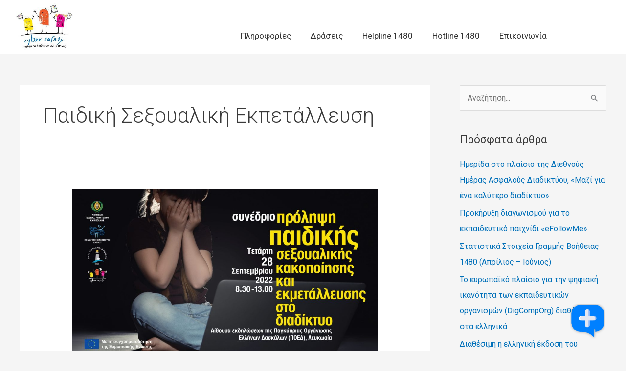

--- FILE ---
content_type: text/css
request_url: https://cybersafety.cy/wp-content/uploads/sites/6/elementor/css/post-1019.css?ver=1729760547
body_size: 6130
content:
.elementor-1019 .elementor-element.elementor-element-633e248 .elementor-repeater-item-3799f0a.jet-parallax-section__layout .jet-parallax-section__image{background-size:auto;}.elementor-1019 .elementor-element.elementor-element-222d4df > .elementor-element-populated{padding:4px 4px 4px 4px;}.ee-tooltip.ee-tooltip-b48deb5.to--top,
							 .ee-tooltip.ee-tooltip-b48deb5.to--bottom{margin-left:0px;}.ee-tooltip.ee-tooltip-b48deb5.to--left,
							 .ee-tooltip.ee-tooltip-b48deb5.to--right{margin-top:0px;}.elementor-bc-flex-widget .elementor-1019 .elementor-element.elementor-element-06cbada.elementor-column .elementor-widget-wrap{align-items:flex-end;}.elementor-1019 .elementor-element.elementor-element-06cbada.elementor-column.elementor-element[data-element_type="column"] > .elementor-widget-wrap.elementor-element-populated{align-content:flex-end;align-items:flex-end;}.elementor-1019 .elementor-element.elementor-element-06cbada > .elementor-element-populated{padding:4px 4px 12px 4px;}.elementor-1019 .elementor-element.elementor-element-06b1aa9 .elementor-menu-toggle{margin-left:auto;background-color:#0095ff;}.elementor-1019 .elementor-element.elementor-element-06b1aa9 .elementor-nav-menu .elementor-item{font-size:17px;text-transform:capitalize;}.elementor-1019 .elementor-element.elementor-element-06b1aa9 .elementor-nav-menu--main .elementor-item{color:#333333;fill:#333333;}.elementor-1019 .elementor-element.elementor-element-06b1aa9 .elementor-nav-menu--main .elementor-item:hover,
					.elementor-1019 .elementor-element.elementor-element-06b1aa9 .elementor-nav-menu--main .elementor-item.elementor-item-active,
					.elementor-1019 .elementor-element.elementor-element-06b1aa9 .elementor-nav-menu--main .elementor-item.highlighted,
					.elementor-1019 .elementor-element.elementor-element-06b1aa9 .elementor-nav-menu--main .elementor-item:focus{color:#0095ff;fill:#0095ff;}.elementor-1019 .elementor-element.elementor-element-06b1aa9 .elementor-nav-menu--main .elementor-item.elementor-item-active{color:#0095ff;}.elementor-1019 .elementor-element.elementor-element-06b1aa9 .elementor-nav-menu--dropdown{background-color:#eeeeee;}.elementor-1019 .elementor-element.elementor-element-06b1aa9 .elementor-nav-menu--dropdown a:hover,
					.elementor-1019 .elementor-element.elementor-element-06b1aa9 .elementor-nav-menu--dropdown a.elementor-item-active,
					.elementor-1019 .elementor-element.elementor-element-06b1aa9 .elementor-nav-menu--dropdown a.highlighted,
					.elementor-1019 .elementor-element.elementor-element-06b1aa9 .elementor-menu-toggle:hover{color:#ffffff;}.elementor-1019 .elementor-element.elementor-element-06b1aa9 .elementor-nav-menu--dropdown a:hover,
					.elementor-1019 .elementor-element.elementor-element-06b1aa9 .elementor-nav-menu--dropdown a.elementor-item-active,
					.elementor-1019 .elementor-element.elementor-element-06b1aa9 .elementor-nav-menu--dropdown a.highlighted{background-color:#0095ff;}.elementor-1019 .elementor-element.elementor-element-06b1aa9 .elementor-nav-menu--dropdown a.elementor-item-active{color:#ffffff;background-color:#0095ff;}.elementor-1019 .elementor-element.elementor-element-06b1aa9 div.elementor-menu-toggle{color:#ffffff;}.elementor-1019 .elementor-element.elementor-element-06b1aa9 div.elementor-menu-toggle svg{fill:#ffffff;}.elementor-1019 .elementor-element.elementor-element-06b1aa9 div.elementor-menu-toggle:hover{color:#ffffff;}.elementor-1019 .elementor-element.elementor-element-06b1aa9 div.elementor-menu-toggle:hover svg{fill:#ffffff;}.elementor-1019 .elementor-element.elementor-element-06b1aa9 .elementor-menu-toggle:hover{background-color:#333333;}.elementor-1019 .elementor-element.elementor-element-633e248:not(.elementor-motion-effects-element-type-background), .elementor-1019 .elementor-element.elementor-element-633e248 > .elementor-motion-effects-container > .elementor-motion-effects-layer{background-color:#ffffff;}.elementor-1019 .elementor-element.elementor-element-633e248{border-style:solid;border-width:0px 0px 1px 0px;border-color:#eeeeee;transition:background 0.3s, border 0.3s, border-radius 0.3s, box-shadow 0.3s;padding:2px 2px 2px 2px;z-index:2;}.elementor-1019 .elementor-element.elementor-element-633e248, .elementor-1019 .elementor-element.elementor-element-633e248 > .elementor-background-overlay{border-radius:0px 0px 1px 0px;}.elementor-1019 .elementor-element.elementor-element-633e248 > .elementor-background-overlay{transition:background 0.3s, border-radius 0.3s, opacity 0.3s;}@media(max-width:1024px){.elementor-1019 .elementor-element.elementor-element-222d4df > .elementor-element-populated{padding:8px 8px 8px 8px;}.elementor-1019 .elementor-element.elementor-element-b48deb5 img{width:82%;}.elementor-1019 .elementor-element.elementor-element-06cbada > .elementor-element-populated{padding:8px 16px 8px 16px;}.elementor-1019 .elementor-element.elementor-element-06b1aa9 .elementor-nav-menu--dropdown a{padding-left:8px;padding-right:8px;padding-top:8px;padding-bottom:8px;}.elementor-1019 .elementor-element.elementor-element-06b1aa9 .elementor-nav-menu--main > .elementor-nav-menu > li > .elementor-nav-menu--dropdown, .elementor-1019 .elementor-element.elementor-element-06b1aa9 .elementor-nav-menu__container.elementor-nav-menu--dropdown{margin-top:40px !important;}}@media(min-width:768px){.elementor-1019 .elementor-element.elementor-element-222d4df{width:16%;}.elementor-1019 .elementor-element.elementor-element-06cbada{width:84%;}}@media(max-width:1024px) and (min-width:768px){.elementor-1019 .elementor-element.elementor-element-222d4df{width:30%;}.elementor-1019 .elementor-element.elementor-element-06cbada{width:70%;}}@media(max-width:767px){.elementor-1019 .elementor-element.elementor-element-222d4df{width:55%;}.elementor-1019 .elementor-element.elementor-element-06cbada{width:45%;}.elementor-1019 .elementor-element.elementor-element-06b1aa9 .elementor-nav-menu--main > .elementor-nav-menu > li > .elementor-nav-menu--dropdown, .elementor-1019 .elementor-element.elementor-element-06b1aa9 .elementor-nav-menu__container.elementor-nav-menu--dropdown{margin-top:32px !important;}}

--- FILE ---
content_type: text/css
request_url: https://cybersafety.cy/wp-content/uploads/sites/6/elementor/css/post-1049.css?ver=1729760547
body_size: 13876
content:
.elementor-1049 .elementor-element.elementor-element-769bb326 > .elementor-container > .elementor-column > .elementor-widget-wrap{align-content:flex-start;align-items:flex-start;}.elementor-1049 .elementor-element.elementor-element-769bb326 .elementor-repeater-item-695eed1.jet-parallax-section__layout .jet-parallax-section__image{background-size:auto;}.elementor-1049 .elementor-element.elementor-element-47d1c001 > .elementor-element-populated{margin:0px 20px 0px 0px;--e-column-margin-right:20px;--e-column-margin-left:0px;padding:8px 8px 8px 8px;}.elementor-1049 .elementor-element.elementor-element-77912135 .elementor-heading-title{color:#ffffff;font-size:18px;font-weight:500;}.elementor-1049 .elementor-element.elementor-element-79cffc9 .elementor-icon-list-items:not(.elementor-inline-items) .elementor-icon-list-item:not(:last-child){padding-bottom:calc(8px/2);}.elementor-1049 .elementor-element.elementor-element-79cffc9 .elementor-icon-list-items:not(.elementor-inline-items) .elementor-icon-list-item:not(:first-child){margin-top:calc(8px/2);}.elementor-1049 .elementor-element.elementor-element-79cffc9 .elementor-icon-list-items.elementor-inline-items .elementor-icon-list-item{margin-right:calc(8px/2);margin-left:calc(8px/2);}.elementor-1049 .elementor-element.elementor-element-79cffc9 .elementor-icon-list-items.elementor-inline-items{margin-right:calc(-8px/2);margin-left:calc(-8px/2);}body.rtl .elementor-1049 .elementor-element.elementor-element-79cffc9 .elementor-icon-list-items.elementor-inline-items .elementor-icon-list-item:after{left:calc(-8px/2);}body:not(.rtl) .elementor-1049 .elementor-element.elementor-element-79cffc9 .elementor-icon-list-items.elementor-inline-items .elementor-icon-list-item:after{right:calc(-8px/2);}.elementor-1049 .elementor-element.elementor-element-79cffc9 .elementor-icon-list-item:hover .elementor-icon-list-icon i{color:#0095FF;}.elementor-1049 .elementor-element.elementor-element-79cffc9 .elementor-icon-list-item:hover .elementor-icon-list-icon svg{fill:#0095FF;}.elementor-1049 .elementor-element.elementor-element-79cffc9 .elementor-icon-list-icon i{transition:color 0.3s;}.elementor-1049 .elementor-element.elementor-element-79cffc9 .elementor-icon-list-icon svg{transition:fill 0.3s;}.elementor-1049 .elementor-element.elementor-element-79cffc9{--e-icon-list-icon-size:16px;--icon-vertical-offset:0px;}.elementor-1049 .elementor-element.elementor-element-79cffc9 .elementor-icon-list-item > .elementor-icon-list-text, .elementor-1049 .elementor-element.elementor-element-79cffc9 .elementor-icon-list-item > a{font-size:14px;}.elementor-1049 .elementor-element.elementor-element-79cffc9 .elementor-icon-list-text{color:#FFFFFFC9;transition:color 0.3s;}.elementor-1049 .elementor-element.elementor-element-79cffc9 .elementor-icon-list-item:hover .elementor-icon-list-text{color:#0095FF;}.elementor-1049 .elementor-element.elementor-element-6994fc1e > .elementor-element-populated{margin:0px 30px 0px 0px;--e-column-margin-right:30px;--e-column-margin-left:0px;padding:8px 8px 8px 8px;}.elementor-1049 .elementor-element.elementor-element-532aae0e .elementor-heading-title{color:#ffffff;font-size:18px;font-weight:500;}.elementor-1049 .elementor-element.elementor-element-0303531 .elementor-icon-list-items:not(.elementor-inline-items) .elementor-icon-list-item:not(:last-child){padding-bottom:calc(8px/2);}.elementor-1049 .elementor-element.elementor-element-0303531 .elementor-icon-list-items:not(.elementor-inline-items) .elementor-icon-list-item:not(:first-child){margin-top:calc(8px/2);}.elementor-1049 .elementor-element.elementor-element-0303531 .elementor-icon-list-items.elementor-inline-items .elementor-icon-list-item{margin-right:calc(8px/2);margin-left:calc(8px/2);}.elementor-1049 .elementor-element.elementor-element-0303531 .elementor-icon-list-items.elementor-inline-items{margin-right:calc(-8px/2);margin-left:calc(-8px/2);}body.rtl .elementor-1049 .elementor-element.elementor-element-0303531 .elementor-icon-list-items.elementor-inline-items .elementor-icon-list-item:after{left:calc(-8px/2);}body:not(.rtl) .elementor-1049 .elementor-element.elementor-element-0303531 .elementor-icon-list-items.elementor-inline-items .elementor-icon-list-item:after{right:calc(-8px/2);}.elementor-1049 .elementor-element.elementor-element-0303531 .elementor-icon-list-item:hover .elementor-icon-list-icon i{color:#0095FF;}.elementor-1049 .elementor-element.elementor-element-0303531 .elementor-icon-list-item:hover .elementor-icon-list-icon svg{fill:#0095FF;}.elementor-1049 .elementor-element.elementor-element-0303531 .elementor-icon-list-icon i{transition:color 0.3s;}.elementor-1049 .elementor-element.elementor-element-0303531 .elementor-icon-list-icon svg{transition:fill 0.3s;}.elementor-1049 .elementor-element.elementor-element-0303531{--e-icon-list-icon-size:16px;--icon-vertical-offset:0px;}.elementor-1049 .elementor-element.elementor-element-0303531 .elementor-icon-list-item > .elementor-icon-list-text, .elementor-1049 .elementor-element.elementor-element-0303531 .elementor-icon-list-item > a{font-size:14px;}.elementor-1049 .elementor-element.elementor-element-0303531 .elementor-icon-list-text{color:#FFFFFFC9;transition:color 0.3s;}.elementor-1049 .elementor-element.elementor-element-0303531 .elementor-icon-list-item:hover .elementor-icon-list-text{color:#0095FF;}.elementor-1049 .elementor-element.elementor-element-38a96dff .elementor-heading-title{color:#ffffff;font-size:18px;font-weight:500;}.elementor-1049 .elementor-element.elementor-element-38a96dff > .elementor-widget-container{margin:20px 0px 0px 0px;}.elementor-1049 .elementor-element.elementor-element-a23cd9e{--grid-template-columns:repeat(0, auto);--icon-size:15px;--grid-column-gap:12px;--grid-row-gap:0px;}.elementor-1049 .elementor-element.elementor-element-a23cd9e .elementor-widget-container{text-align:left;}.elementor-1049 .elementor-element.elementor-element-a23cd9e .elementor-social-icon{background-color:#ffffff;--icon-padding:0.4em;}.elementor-1049 .elementor-element.elementor-element-a23cd9e .elementor-social-icon i{color:#000000;}.elementor-1049 .elementor-element.elementor-element-a23cd9e .elementor-social-icon svg{fill:#000000;}.elementor-1049 .elementor-element.elementor-element-a23cd9e .elementor-social-icon:hover i{color:#0095ff;}.elementor-1049 .elementor-element.elementor-element-a23cd9e .elementor-social-icon:hover svg{fill:#0095ff;}.elementor-1049 .elementor-element.elementor-element-7699550 > .elementor-element-populated{margin:0px 30px 0px 0px;--e-column-margin-right:30px;--e-column-margin-left:0px;padding:8px 8px 8px 8px;}.elementor-1049 .elementor-element.elementor-element-28ccb7e .elementor-heading-title{color:#ffffff;font-size:18px;font-weight:500;}.ee-tooltip.ee-tooltip-6ea9975.to--top,
							 .ee-tooltip.ee-tooltip-6ea9975.to--bottom{margin-left:0px;}.ee-tooltip.ee-tooltip-6ea9975.to--left,
							 .ee-tooltip.ee-tooltip-6ea9975.to--right{margin-top:0px;}.elementor-1049 .elementor-element.elementor-element-769bb326:not(.elementor-motion-effects-element-type-background), .elementor-1049 .elementor-element.elementor-element-769bb326 > .elementor-motion-effects-container > .elementor-motion-effects-layer{background-color:#222222;}.elementor-1049 .elementor-element.elementor-element-769bb326{transition:background 0.3s, border 0.3s, border-radius 0.3s, box-shadow 0.3s;padding:65px 0px 0px 0px;}.elementor-1049 .elementor-element.elementor-element-769bb326 > .elementor-background-overlay{transition:background 0.3s, border-radius 0.3s, opacity 0.3s;}.elementor-1049 .elementor-element.elementor-element-4b0cf3ee .elementor-repeater-item-5504a34.jet-parallax-section__layout .jet-parallax-section__image{background-size:auto;}.elementor-1049 .elementor-element.elementor-element-79d450b5{--divider-border-style:solid;--divider-color:rgba(255,255,255,0.21);--divider-border-width:1px;}.elementor-1049 .elementor-element.elementor-element-79d450b5 .elementor-divider-separator{width:100%;}.elementor-1049 .elementor-element.elementor-element-79d450b5 .elementor-divider{padding-block-start:15px;padding-block-end:15px;}.elementor-1049 .elementor-element.elementor-element-783d12df .elementor-repeater-item-10e958b.jet-parallax-section__layout .jet-parallax-section__image{background-size:auto;}.elementor-1049 .elementor-element.elementor-element-ae4c75c{text-align:left;color:#FFFFFFC9;}.elementor-1049 .elementor-element.elementor-element-c522559{text-align:right;color:#FFFFFFC9;}.elementor-1049 .elementor-element.elementor-element-4b0cf3ee:not(.elementor-motion-effects-element-type-background), .elementor-1049 .elementor-element.elementor-element-4b0cf3ee > .elementor-motion-effects-container > .elementor-motion-effects-layer{background-color:#222222;}.elementor-1049 .elementor-element.elementor-element-4b0cf3ee{transition:background 0.3s, border 0.3s, border-radius 0.3s, box-shadow 0.3s;padding:25px 0px 25px 0px;}.elementor-1049 .elementor-element.elementor-element-4b0cf3ee > .elementor-background-overlay{transition:background 0.3s, border-radius 0.3s, opacity 0.3s;}@media(min-width:768px){.elementor-1049 .elementor-element.elementor-element-3a3dfe95{width:70%;}.elementor-1049 .elementor-element.elementor-element-49b108c{width:30%;}}@media(max-width:1024px){.elementor-1049 .elementor-element.elementor-element-47d1c001 > .elementor-element-populated{margin:30px 0px 30px 0px;--e-column-margin-right:0px;--e-column-margin-left:0px;padding:9px 9px 9px 9px;}.elementor-1049 .elementor-element.elementor-element-6994fc1e > .elementor-element-populated{margin:30px 0px 30px 0px;--e-column-margin-right:0px;--e-column-margin-left:0px;padding:9px 9px 9px 9px;}.elementor-1049 .elementor-element.elementor-element-7699550 > .elementor-element-populated{margin:30px 0px 30px 0px;--e-column-margin-right:0px;--e-column-margin-left:0px;}.elementor-1049 .elementor-element.elementor-element-28ccb7e{text-align:center;}.elementor-1049 .elementor-element.elementor-element-769bb326{padding:25px 20px 0px 20px;}.elementor-1049 .elementor-element.elementor-element-783d12df{padding:0px 0px 020px 0px;}.elementor-1049 .elementor-element.elementor-element-4b0cf3ee{padding:30px 20px 0px 20px;}}@media(max-width:767px){.elementor-1049 .elementor-element.elementor-element-47d1c001 > .elementor-element-populated{margin:20px 0px 30px 0px;--e-column-margin-right:0px;--e-column-margin-left:0px;padding:0px 0px 0px 0px;}.elementor-1049 .elementor-element.elementor-element-6994fc1e > .elementor-element-populated{margin:20px 0px 30px 0px;--e-column-margin-right:0px;--e-column-margin-left:0px;padding:0px 0px 0px 0px;}.elementor-1049 .elementor-element.elementor-element-a23cd9e .elementor-widget-container{text-align:left;}.elementor-1049 .elementor-element.elementor-element-a23cd9e > .elementor-widget-container{padding:15px 0px 0px 0px;}.elementor-1049 .elementor-element.elementor-element-7699550 > .elementor-element-populated{margin:20px 0px 30px 0px;--e-column-margin-right:0px;--e-column-margin-left:0px;padding:0px 0px 0px 0px;}.elementor-1049 .elementor-element.elementor-element-28ccb7e{text-align:left;}.elementor-1049 .elementor-element.elementor-element-769bb326{padding:25px 25px 0px 25px;}.elementor-1049 .elementor-element.elementor-element-7bafad24 > .elementor-element-populated{padding:2px 0px 0px 0px;}.elementor-1049 .elementor-element.elementor-element-783d12df{margin-top:0px;margin-bottom:20px;}.elementor-1049 .elementor-element.elementor-element-4b0cf3ee{padding:0px 20px 0px 20px;}}@media(max-width:1024px) and (min-width:768px){.elementor-1049 .elementor-element.elementor-element-47d1c001{width:36%;}.elementor-1049 .elementor-element.elementor-element-6994fc1e{width:36%;}.elementor-1049 .elementor-element.elementor-element-7699550{width:100%;}}/* Start custom CSS for text-editor, class: .elementor-element-ae4c75c */.elementor-1049 .elementor-element.elementor-element-ae4c75c a {color:#FFFFFFC9};
.elementor-1049 .elementor-element.elementor-element-ae4c75c a:hover {color:#0095FF};/* End custom CSS */
/* Start custom CSS for text-editor, class: .elementor-element-c522559 */.elementor-1049 .elementor-element.elementor-element-c522559 a {color:#FFFFFFC9};
.elementor-1049 .elementor-element.elementor-element-c522559 a:hover {color:#0095FF};/* End custom CSS */
/* Start custom CSS for text-editor, class: .elementor-element-ae4c75c */.elementor-1049 .elementor-element.elementor-element-ae4c75c a {color:#FFFFFFC9};
.elementor-1049 .elementor-element.elementor-element-ae4c75c a:hover {color:#0095FF};/* End custom CSS */
/* Start custom CSS for text-editor, class: .elementor-element-c522559 */.elementor-1049 .elementor-element.elementor-element-c522559 a {color:#FFFFFFC9};
.elementor-1049 .elementor-element.elementor-element-c522559 a:hover {color:#0095FF};/* End custom CSS */
/* Start custom CSS for text-editor, class: .elementor-element-ae4c75c */.elementor-1049 .elementor-element.elementor-element-ae4c75c a {color:#FFFFFFC9};
.elementor-1049 .elementor-element.elementor-element-ae4c75c a:hover {color:#0095FF};/* End custom CSS */
/* Start custom CSS for text-editor, class: .elementor-element-c522559 */.elementor-1049 .elementor-element.elementor-element-c522559 a {color:#FFFFFFC9};
.elementor-1049 .elementor-element.elementor-element-c522559 a:hover {color:#0095FF};/* End custom CSS */
/* Start custom CSS for text-editor, class: .elementor-element-ae4c75c */.elementor-1049 .elementor-element.elementor-element-ae4c75c a {color:#FFFFFFC9};
.elementor-1049 .elementor-element.elementor-element-ae4c75c a:hover {color:#0095FF};/* End custom CSS */
/* Start custom CSS for text-editor, class: .elementor-element-c522559 */.elementor-1049 .elementor-element.elementor-element-c522559 a {color:#FFFFFFC9};
.elementor-1049 .elementor-element.elementor-element-c522559 a:hover {color:#0095FF};/* End custom CSS */

--- FILE ---
content_type: text/css
request_url: https://reports.cybersafety.cy/addchat/css/addchat.min.css
body_size: 145769
content:
/*!
 * Font Awesome Free 5.11.2 by @fontawesome - https://fontawesome.com
 * License - https://fontawesome.com/license/free (Icons: CC BY 4.0, Fonts: SIL OFL 1.1, Code: MIT License)
 */#addchat-bot .c-add-contact,#addchat-bot .c-block,#addchat-bot .c-contacts .c-search,#addchat-bot .c-delete,#addchat-bot .c-groups .c-search,#addchat-bot .c-menu-item.c-chat,#addchat-bot .c-menu-item.c-chat-group,#addchat-bot .c-menu-item.c-guest,#addchat-bot .c-menu-item.c-setting,#addchat-bot .c-messages .c-message .c-read,#addchat-bot .c-profile .c-edit label,#addchat-bot .c-remove-contact,#addchat-bot .c-report,#addchat-bot .c-send .c-emoji-button,#addchat-bot .c-send .c-message-options .c-attach,#addchat-bot .c-send-message,#addchat-bot .c-top-menu span.c-closed,#addchat-bot .c-top-menu span.c-dark,#addchat-bot .c-top-menu span.c-light,#addchat-bot .c-top-menu span.c-size-l,#addchat-bot .c-top-menu span.c-size-s,#addchat-bot-admin .c-add-contact,#addchat-bot-admin .c-block,#addchat-bot-admin .c-contacts .c-search,#addchat-bot-admin .c-delete,#addchat-bot-admin .c-groups .c-search,#addchat-bot-admin .c-menu-item.c-chat,#addchat-bot-admin .c-menu-item.c-chat-group,#addchat-bot-admin .c-menu-item.c-guest,#addchat-bot-admin .c-menu-item.c-setting,#addchat-bot-admin .c-messages .c-message .c-read,#addchat-bot-admin .c-profile .c-edit label,#addchat-bot-admin .c-remove-contact,#addchat-bot-admin .c-report,#addchat-bot-admin .c-send .c-emoji-button,#addchat-bot-admin .c-send .c-message-options .c-attach,#addchat-bot-admin .c-send-message,#addchat-bot-admin .c-top-menu span.c-closed,#addchat-bot-admin .c-top-menu span.c-dark,#addchat-bot-admin .c-top-menu span.c-light,#addchat-bot-admin .c-top-menu span.c-size-l,#addchat-bot-admin .c-top-menu span.c-size-s,#addchat-bot-admin .ca-widget-br,#addchat-bot-admin .ca-widget-cg,#addchat-bot-admin .ca-widget-conversations,#addchat-bot-admin .ca-widget-users,.fa,.fab,.fad,.fal,.far,.fas{font-style:normal;font-variant:normal;line-height:1;display:inline-block;-moz-osx-font-smoothing:grayscale;-webkit-font-smoothing:antialiased;text-rendering:auto}#addchat-bot .c-add-contact,#addchat-bot .c-block,#addchat-bot .c-contacts .c-search,#addchat-bot .c-delete,#addchat-bot .c-groups .c-search,#addchat-bot .c-menu-item.c-chat,#addchat-bot .c-menu-item.c-chat-group,#addchat-bot .c-menu-item.c-guest,#addchat-bot .c-menu-item.c-setting,#addchat-bot .c-messages .c-message .c-read,#addchat-bot .c-profile .c-edit label,#addchat-bot .c-remove-contact,#addchat-bot .c-report,#addchat-bot .c-send .c-emoji-button,#addchat-bot .c-send .c-message-options .c-attach,#addchat-bot .c-send-message,#addchat-bot .c-top-menu span.c-closed,#addchat-bot .c-top-menu span.c-dark,#addchat-bot .c-top-menu span.c-light,#addchat-bot .c-top-menu span.c-size-l,#addchat-bot .c-top-menu span.c-size-s,#addchat-bot-admin .c-add-contact,#addchat-bot-admin .c-block,#addchat-bot-admin .c-contacts .c-search,#addchat-bot-admin .c-delete,#addchat-bot-admin .c-groups .c-search,#addchat-bot-admin .c-menu-item.c-chat,#addchat-bot-admin .c-menu-item.c-chat-group,#addchat-bot-admin .c-menu-item.c-guest,#addchat-bot-admin .c-menu-item.c-setting,#addchat-bot-admin .c-messages .c-message .c-read,#addchat-bot-admin .c-profile .c-edit label,#addchat-bot-admin .c-remove-contact,#addchat-bot-admin .c-report,#addchat-bot-admin .c-send .c-emoji-button,#addchat-bot-admin .c-send .c-message-options .c-attach,#addchat-bot-admin .c-send-message,#addchat-bot-admin .c-top-menu span.c-closed,#addchat-bot-admin .c-top-menu span.c-dark,#addchat-bot-admin .c-top-menu span.c-light,#addchat-bot-admin .c-top-menu span.c-size-l,#addchat-bot-admin .c-top-menu span.c-size-s,#addchat-bot-admin .ca-widget-br,#addchat-bot-admin .ca-widget-cg,#addchat-bot-admin .ca-widget-conversations,#addchat-bot-admin .ca-widget-users{font-weight:400;font-style:normal;font-variant:normal;line-height:1;display:inline-block;-webkit-font-smoothing:antialiased;-moz-osx-font-smoothing:grayscale}.fa-lg{font-size:1.33333em;line-height:.75em;vertical-align:-.0667em}.fa-xs{font-size:.75em}.fa-sm{font-size:.875em}.fa-1x{font-size:1em}.fa-2x{font-size:2em}.fa-3x{font-size:3em}.fa-4x{font-size:4em}.fa-5x{font-size:5em}.fa-6x{font-size:6em}.fa-7x{font-size:7em}.fa-8x{font-size:8em}.fa-9x{font-size:9em}.fa-10x{font-size:10em}.fa-fw{width:1.25em;text-align:center}.fa-ul{margin-left:2.5em;padding-left:0;list-style-type:none}.fa-ul>li{position:relative}.fa-li{line-height:inherit;position:absolute;left:-2em;width:2em;text-align:center}.fa-border{padding:.2em .25em .15em;border:solid .08em #eee;border-radius:.1em}.fa-pull-left{float:left}.fa-pull-right{float:right}#addchat-bot .c-contacts .fa-pull-left.c-search,#addchat-bot .c-groups .fa-pull-left.c-search,#addchat-bot .c-messages .c-message .fa-pull-left.c-read,#addchat-bot .c-profile .c-edit label.fa-pull-left,#addchat-bot .c-send .c-message-options .fa-pull-left.c-attach,#addchat-bot .c-send .fa-pull-left.c-emoji-button,#addchat-bot .c-top-menu span.fa-pull-left.c-closed,#addchat-bot .c-top-menu span.fa-pull-left.c-dark,#addchat-bot .c-top-menu span.fa-pull-left.c-light,#addchat-bot .c-top-menu span.fa-pull-left.c-size-l,#addchat-bot .c-top-menu span.fa-pull-left.c-size-s,#addchat-bot .fa-pull-left.c-add-contact,#addchat-bot .fa-pull-left.c-block,#addchat-bot .fa-pull-left.c-delete,#addchat-bot .fa-pull-left.c-menu-item.c-chat,#addchat-bot .fa-pull-left.c-menu-item.c-chat-group,#addchat-bot .fa-pull-left.c-menu-item.c-guest,#addchat-bot .fa-pull-left.c-menu-item.c-setting,#addchat-bot .fa-pull-left.c-remove-contact,#addchat-bot .fa-pull-left.c-report,#addchat-bot .fa-pull-left.c-send-message,#addchat-bot-admin .c-contacts .fa-pull-left.c-search,#addchat-bot-admin .c-groups .fa-pull-left.c-search,#addchat-bot-admin .c-messages .c-message .fa-pull-left.c-read,#addchat-bot-admin .c-profile .c-edit label.fa-pull-left,#addchat-bot-admin .c-send .c-message-options .fa-pull-left.c-attach,#addchat-bot-admin .c-send .fa-pull-left.c-emoji-button,#addchat-bot-admin .c-top-menu span.fa-pull-left.c-closed,#addchat-bot-admin .c-top-menu span.fa-pull-left.c-dark,#addchat-bot-admin .c-top-menu span.fa-pull-left.c-light,#addchat-bot-admin .c-top-menu span.fa-pull-left.c-size-l,#addchat-bot-admin .c-top-menu span.fa-pull-left.c-size-s,#addchat-bot-admin .fa-pull-left.c-add-contact,#addchat-bot-admin .fa-pull-left.c-block,#addchat-bot-admin .fa-pull-left.c-delete,#addchat-bot-admin .fa-pull-left.c-menu-item.c-chat,#addchat-bot-admin .fa-pull-left.c-menu-item.c-chat-group,#addchat-bot-admin .fa-pull-left.c-menu-item.c-guest,#addchat-bot-admin .fa-pull-left.c-menu-item.c-setting,#addchat-bot-admin .fa-pull-left.c-remove-contact,#addchat-bot-admin .fa-pull-left.c-report,#addchat-bot-admin .fa-pull-left.c-send-message,#addchat-bot-admin .fa-pull-left.ca-widget-br,#addchat-bot-admin .fa-pull-left.ca-widget-cg,#addchat-bot-admin .fa-pull-left.ca-widget-conversations,#addchat-bot-admin .fa-pull-left.ca-widget-users,.fa.fa-pull-left,.fab.fa-pull-left,.fal.fa-pull-left,.far.fa-pull-left,.fas.fa-pull-left{margin-right:.3em}#addchat-bot .c-contacts .fa-pull-right.c-search,#addchat-bot .c-groups .fa-pull-right.c-search,#addchat-bot .c-messages .c-message .fa-pull-right.c-read,#addchat-bot .c-profile .c-edit label.fa-pull-right,#addchat-bot .c-send .c-message-options .fa-pull-right.c-attach,#addchat-bot .c-send .fa-pull-right.c-emoji-button,#addchat-bot .c-top-menu span.fa-pull-right.c-closed,#addchat-bot .c-top-menu span.fa-pull-right.c-dark,#addchat-bot .c-top-menu span.fa-pull-right.c-light,#addchat-bot .c-top-menu span.fa-pull-right.c-size-l,#addchat-bot .c-top-menu span.fa-pull-right.c-size-s,#addchat-bot .fa-pull-right.c-add-contact,#addchat-bot .fa-pull-right.c-block,#addchat-bot .fa-pull-right.c-delete,#addchat-bot .fa-pull-right.c-menu-item.c-chat,#addchat-bot .fa-pull-right.c-menu-item.c-chat-group,#addchat-bot .fa-pull-right.c-menu-item.c-guest,#addchat-bot .fa-pull-right.c-menu-item.c-setting,#addchat-bot .fa-pull-right.c-remove-contact,#addchat-bot .fa-pull-right.c-report,#addchat-bot .fa-pull-right.c-send-message,#addchat-bot-admin .c-contacts .fa-pull-right.c-search,#addchat-bot-admin .c-groups .fa-pull-right.c-search,#addchat-bot-admin .c-messages .c-message .fa-pull-right.c-read,#addchat-bot-admin .c-profile .c-edit label.fa-pull-right,#addchat-bot-admin .c-send .c-message-options .fa-pull-right.c-attach,#addchat-bot-admin .c-send .fa-pull-right.c-emoji-button,#addchat-bot-admin .c-top-menu span.fa-pull-right.c-closed,#addchat-bot-admin .c-top-menu span.fa-pull-right.c-dark,#addchat-bot-admin .c-top-menu span.fa-pull-right.c-light,#addchat-bot-admin .c-top-menu span.fa-pull-right.c-size-l,#addchat-bot-admin .c-top-menu span.fa-pull-right.c-size-s,#addchat-bot-admin .fa-pull-right.c-add-contact,#addchat-bot-admin .fa-pull-right.c-block,#addchat-bot-admin .fa-pull-right.c-delete,#addchat-bot-admin .fa-pull-right.c-menu-item.c-chat,#addchat-bot-admin .fa-pull-right.c-menu-item.c-chat-group,#addchat-bot-admin .fa-pull-right.c-menu-item.c-guest,#addchat-bot-admin .fa-pull-right.c-menu-item.c-setting,#addchat-bot-admin .fa-pull-right.c-remove-contact,#addchat-bot-admin .fa-pull-right.c-report,#addchat-bot-admin .fa-pull-right.c-send-message,#addchat-bot-admin .fa-pull-right.ca-widget-br,#addchat-bot-admin .fa-pull-right.ca-widget-cg,#addchat-bot-admin .fa-pull-right.ca-widget-conversations,#addchat-bot-admin .fa-pull-right.ca-widget-users,.fa.fa-pull-right,.fab.fa-pull-right,.fal.fa-pull-right,.far.fa-pull-right,.fas.fa-pull-right{margin-left:.3em}.fa-spin{animation:fa-spin 2s infinite linear}.fa-pulse{animation:fa-spin 1s infinite steps(8)}@keyframes fa-spin{0%{transform:rotate(0)}100%{transform:rotate(360deg)}}.fa-rotate-90{transform:rotate(90deg)}.fa-rotate-180{transform:rotate(180deg)}.fa-rotate-270{transform:rotate(270deg)}.fa-flip-horizontal{transform:scale(-1,1)}.fa-flip-vertical{transform:scale(1,-1)}.fa-flip-both,.fa-flip-horizontal.fa-flip-vertical{transform:scale(-1,-1)}:root .fa-flip-both,:root .fa-flip-horizontal,:root .fa-flip-vertical,:root .fa-rotate-180,:root .fa-rotate-270,:root .fa-rotate-90{filter:none}.fa-stack{line-height:2em;position:relative;display:inline-block;width:2.5em;height:2em;vertical-align:middle}.fa-stack-1x,.fa-stack-2x{position:absolute;left:0;width:100%;text-align:center}.fa-stack-1x{line-height:inherit}.fa-stack-2x{font-size:2em}.fa-inverse{color:#fff}.fa-500px:before{content:'\f26e'}.fa-accessible-icon:before{content:'\f368'}.fa-accusoft:before{content:'\f369'}.fa-acquisitions-incorporated:before{content:'\f6af'}.fa-ad:before{content:'\f641'}.fa-address-book:before{content:'\f2b9'}.fa-address-card:before{content:'\f2bb'}.fa-adjust:before{content:'\f042'}.fa-adn:before{content:'\f170'}.fa-adobe:before{content:'\f778'}.fa-adversal:before{content:'\f36a'}.fa-affiliatetheme:before{content:'\f36b'}.fa-air-freshener:before{content:'\f5d0'}.fa-airbnb:before{content:'\f834'}.fa-algolia:before{content:'\f36c'}.fa-align-center:before{content:'\f037'}.fa-align-justify:before{content:'\f039'}.fa-align-left:before{content:'\f036'}.fa-align-right:before{content:'\f038'}.fa-alipay:before{content:'\f642'}.fa-allergies:before{content:'\f461'}.fa-amazon:before{content:'\f270'}.fa-amazon-pay:before{content:'\f42c'}.fa-ambulance:before{content:'\f0f9'}.fa-american-sign-language-interpreting:before{content:'\f2a3'}.fa-amilia:before{content:'\f36d'}.fa-anchor:before{content:'\f13d'}.fa-android:before{content:'\f17b'}.fa-angellist:before{content:'\f209'}.fa-angle-double-down:before{content:'\f103'}.fa-angle-double-left:before{content:'\f100'}.fa-angle-double-right:before{content:'\f101'}.fa-angle-double-up:before{content:'\f102'}.fa-angle-down:before{content:'\f107'}.fa-angle-left:before{content:'\f104'}.fa-angle-right:before{content:'\f105'}.fa-angle-up:before{content:'\f106'}.fa-angry:before{content:'\f556'}.fa-angrycreative:before{content:'\f36e'}.fa-angular:before{content:'\f420'}.fa-ankh:before{content:'\f644'}.fa-app-store:before{content:'\f36f'}.fa-app-store-ios:before{content:'\f370'}.fa-apper:before{content:'\f371'}.fa-apple:before{content:'\f179'}.fa-apple-alt:before{content:'\f5d1'}.fa-apple-pay:before{content:'\f415'}.fa-archive:before{content:'\f187'}.fa-archway:before{content:'\f557'}.fa-arrow-alt-circle-down:before{content:'\f358'}.fa-arrow-alt-circle-left:before{content:'\f359'}.fa-arrow-alt-circle-right:before{content:'\f35a'}.fa-arrow-alt-circle-up:before{content:'\f35b'}.fa-arrow-circle-down:before{content:'\f0ab'}.fa-arrow-circle-left:before{content:'\f0a8'}.fa-arrow-circle-right:before{content:'\f0a9'}.fa-arrow-circle-up:before{content:'\f0aa'}.fa-arrow-down:before{content:'\f063'}.fa-arrow-left:before{content:'\f060'}.fa-arrow-right:before{content:'\f061'}.fa-arrow-up:before{content:'\f062'}.fa-arrows-alt:before{content:'\f0b2'}.fa-arrows-alt-h:before{content:'\f337'}.fa-arrows-alt-v:before{content:'\f338'}.fa-artstation:before{content:'\f77a'}.fa-assistive-listening-systems:before{content:'\f2a2'}.fa-asterisk:before{content:'\f069'}.fa-asymmetrik:before{content:'\f372'}.fa-at:before{content:'\f1fa'}.fa-atlas:before{content:'\f558'}.fa-atlassian:before{content:'\f77b'}.fa-atom:before{content:'\f5d2'}.fa-audible:before{content:'\f373'}.fa-audio-description:before{content:'\f29e'}.fa-autoprefixer:before{content:'\f41c'}.fa-avianex:before{content:'\f374'}.fa-aviato:before{content:'\f421'}.fa-award:before{content:'\f559'}.fa-aws:before{content:'\f375'}.fa-baby:before{content:'\f77c'}.fa-baby-carriage:before{content:'\f77d'}.fa-backspace:before{content:'\f55a'}.fa-backward:before{content:'\f04a'}.fa-bacon:before{content:'\f7e5'}.fa-balance-scale:before{content:'\f24e'}.fa-balance-scale-left:before{content:'\f515'}.fa-balance-scale-right:before{content:'\f516'}.fa-ban:before{content:'\f05e'}.fa-band-aid:before{content:'\f462'}.fa-bandcamp:before{content:'\f2d5'}.fa-barcode:before{content:'\f02a'}.fa-bars:before{content:'\f0c9'}.fa-baseball-ball:before{content:'\f433'}.fa-basketball-ball:before{content:'\f434'}.fa-bath:before{content:'\f2cd'}.fa-battery-empty:before{content:'\f244'}.fa-battery-full:before{content:'\f240'}.fa-battery-half:before{content:'\f242'}.fa-battery-quarter:before{content:'\f243'}.fa-battery-three-quarters:before{content:'\f241'}.fa-battle-net:before{content:'\f835'}.fa-bed:before{content:'\f236'}.fa-beer:before{content:'\f0fc'}.fa-behance:before{content:'\f1b4'}.fa-behance-square:before{content:'\f1b5'}.fa-bell:before{content:'\f0f3'}.fa-bell-slash:before{content:'\f1f6'}.fa-bezier-curve:before{content:'\f55b'}.fa-bible:before{content:'\f647'}.fa-bicycle:before{content:'\f206'}.fa-biking:before{content:'\f84a'}.fa-bimobject:before{content:'\f378'}.fa-binoculars:before{content:'\f1e5'}.fa-biohazard:before{content:'\f780'}.fa-birthday-cake:before{content:'\f1fd'}.fa-bitbucket:before{content:'\f171'}.fa-bitcoin:before{content:'\f379'}.fa-bity:before{content:'\f37a'}.fa-black-tie:before{content:'\f27e'}.fa-blackberry:before{content:'\f37b'}.fa-blender:before{content:'\f517'}.fa-blender-phone:before{content:'\f6b6'}.fa-blind:before{content:'\f29d'}.fa-blog:before{content:'\f781'}.fa-blogger:before{content:'\f37c'}.fa-blogger-b:before{content:'\f37d'}.fa-bluetooth:before{content:'\f293'}.fa-bluetooth-b:before{content:'\f294'}.fa-bold:before{content:'\f032'}.fa-bolt:before{content:'\f0e7'}.fa-bomb:before{content:'\f1e2'}.fa-bone:before{content:'\f5d7'}.fa-bong:before{content:'\f55c'}.fa-book:before{content:'\f02d'}.fa-book-dead:before{content:'\f6b7'}.fa-book-medical:before{content:'\f7e6'}.fa-book-open:before{content:'\f518'}.fa-book-reader:before{content:'\f5da'}.fa-bookmark:before{content:'\f02e'}.fa-bootstrap:before{content:'\f836'}.fa-border-all:before{content:'\f84c'}.fa-border-none:before{content:'\f850'}.fa-border-style:before{content:'\f853'}.fa-bowling-ball:before{content:'\f436'}.fa-box:before{content:'\f466'}.fa-box-open:before{content:'\f49e'}.fa-boxes:before{content:'\f468'}.fa-braille:before{content:'\f2a1'}.fa-brain:before{content:'\f5dc'}.fa-bread-slice:before{content:'\f7ec'}.fa-briefcase:before{content:'\f0b1'}.fa-briefcase-medical:before{content:'\f469'}.fa-broadcast-tower:before{content:'\f519'}.fa-broom:before{content:'\f51a'}.fa-brush:before{content:'\f55d'}.fa-btc:before{content:'\f15a'}.fa-buffer:before{content:'\f837'}.fa-bug:before{content:'\f188'}.fa-building:before{content:'\f1ad'}.fa-bullhorn:before{content:'\f0a1'}.fa-bullseye:before{content:'\f140'}.fa-burn:before{content:'\f46a'}.fa-buromobelexperte:before{content:'\f37f'}.fa-bus:before{content:'\f207'}.fa-bus-alt:before{content:'\f55e'}.fa-business-time:before{content:'\f64a'}.fa-buy-n-large:before{content:'\f8a6'}.fa-buysellads:before{content:'\f20d'}.fa-calculator:before{content:'\f1ec'}.fa-calendar:before{content:'\f133'}.fa-calendar-alt:before{content:'\f073'}.fa-calendar-check:before{content:'\f274'}.fa-calendar-day:before{content:'\f783'}.fa-calendar-minus:before{content:'\f272'}.fa-calendar-plus:before{content:'\f271'}.fa-calendar-times:before{content:'\f273'}.fa-calendar-week:before{content:'\f784'}.fa-camera:before{content:'\f030'}.fa-camera-retro:before{content:'\f083'}.fa-campground:before{content:'\f6bb'}.fa-canadian-maple-leaf:before{content:'\f785'}.fa-candy-cane:before{content:'\f786'}.fa-cannabis:before{content:'\f55f'}.fa-capsules:before{content:'\f46b'}.fa-car:before{content:'\f1b9'}.fa-car-alt:before{content:'\f5de'}.fa-car-battery:before{content:'\f5df'}.fa-car-crash:before{content:'\f5e1'}.fa-car-side:before{content:'\f5e4'}.fa-caret-down:before{content:'\f0d7'}.fa-caret-left:before{content:'\f0d9'}.fa-caret-right:before{content:'\f0da'}.fa-caret-square-down:before{content:'\f150'}.fa-caret-square-left:before{content:'\f191'}.fa-caret-square-right:before{content:'\f152'}.fa-caret-square-up:before{content:'\f151'}.fa-caret-up:before{content:'\f0d8'}.fa-carrot:before{content:'\f787'}.fa-cart-arrow-down:before{content:'\f218'}.fa-cart-plus:before{content:'\f217'}.fa-cash-register:before{content:'\f788'}.fa-cat:before{content:'\f6be'}.fa-cc-amazon-pay:before{content:'\f42d'}.fa-cc-amex:before{content:'\f1f3'}.fa-cc-apple-pay:before{content:'\f416'}.fa-cc-diners-club:before{content:'\f24c'}.fa-cc-discover:before{content:'\f1f2'}.fa-cc-jcb:before{content:'\f24b'}.fa-cc-mastercard:before{content:'\f1f1'}.fa-cc-paypal:before{content:'\f1f4'}.fa-cc-stripe:before{content:'\f1f5'}.fa-cc-visa:before{content:'\f1f0'}.fa-centercode:before{content:'\f380'}.fa-centos:before{content:'\f789'}.fa-certificate:before{content:'\f0a3'}.fa-chair:before{content:'\f6c0'}.fa-chalkboard:before{content:'\f51b'}.fa-chalkboard-teacher:before{content:'\f51c'}.fa-charging-station:before{content:'\f5e7'}.fa-chart-area:before{content:'\f1fe'}.fa-chart-bar:before{content:'\f080'}.fa-chart-line:before{content:'\f201'}.fa-chart-pie:before{content:'\f200'}.fa-check:before{content:'\f00c'}.fa-check-circle:before{content:'\f058'}.fa-check-double:before{content:'\f560'}.fa-check-square:before{content:'\f14a'}.fa-cheese:before{content:'\f7ef'}.fa-chess:before{content:'\f439'}.fa-chess-bishop:before{content:'\f43a'}.fa-chess-board:before{content:'\f43c'}.fa-chess-king:before{content:'\f43f'}.fa-chess-knight:before{content:'\f441'}.fa-chess-pawn:before{content:'\f443'}.fa-chess-queen:before{content:'\f445'}.fa-chess-rook:before{content:'\f447'}.fa-chevron-circle-down:before{content:'\f13a'}.fa-chevron-circle-left:before{content:'\f137'}.fa-chevron-circle-right:before{content:'\f138'}.fa-chevron-circle-up:before{content:'\f139'}.fa-chevron-down:before{content:'\f078'}.fa-chevron-left:before{content:'\f053'}.fa-chevron-right:before{content:'\f054'}.fa-chevron-up:before{content:'\f077'}.fa-child:before{content:'\f1ae'}.fa-chrome:before{content:'\f268'}.fa-chromecast:before{content:'\f838'}.fa-church:before{content:'\f51d'}.fa-circle:before{content:'\f111'}.fa-circle-notch:before{content:'\f1ce'}.fa-city:before{content:'\f64f'}.fa-clinic-medical:before{content:'\f7f2'}.fa-clipboard:before{content:'\f328'}.fa-clipboard-check:before{content:'\f46c'}.fa-clipboard-list:before{content:'\f46d'}.fa-clock:before{content:'\f017'}.fa-clone:before{content:'\f24d'}.fa-closed-captioning:before{content:'\f20a'}.fa-cloud:before{content:'\f0c2'}.fa-cloud-download-alt:before{content:'\f381'}.fa-cloud-meatball:before{content:'\f73b'}.fa-cloud-moon:before{content:'\f6c3'}.fa-cloud-moon-rain:before{content:'\f73c'}.fa-cloud-rain:before{content:'\f73d'}.fa-cloud-showers-heavy:before{content:'\f740'}.fa-cloud-sun:before{content:'\f6c4'}.fa-cloud-sun-rain:before{content:'\f743'}.fa-cloud-upload-alt:before{content:'\f382'}.fa-cloudscale:before{content:'\f383'}.fa-cloudsmith:before{content:'\f384'}.fa-cloudversify:before{content:'\f385'}.fa-cocktail:before{content:'\f561'}.fa-code:before{content:'\f121'}.fa-code-branch:before{content:'\f126'}.fa-codepen:before{content:'\f1cb'}.fa-codiepie:before{content:'\f284'}.fa-coffee:before{content:'\f0f4'}.fa-cog:before{content:'\f013'}.fa-cogs:before{content:'\f085'}.fa-coins:before{content:'\f51e'}.fa-columns:before{content:'\f0db'}.fa-comment:before{content:'\f075'}.fa-comment-alt:before{content:'\f27a'}.fa-comment-dollar:before{content:'\f651'}.fa-comment-dots:before{content:'\f4ad'}.fa-comment-medical:before{content:'\f7f5'}.fa-comment-slash:before{content:'\f4b3'}.fa-comments:before{content:'\f086'}.fa-comments-dollar:before{content:'\f653'}.fa-compact-disc:before{content:'\f51f'}.fa-compass:before{content:'\f14e'}.fa-compress:before{content:'\f066'}.fa-compress-arrows-alt:before{content:'\f78c'}.fa-concierge-bell:before{content:'\f562'}.fa-confluence:before{content:'\f78d'}.fa-connectdevelop:before{content:'\f20e'}.fa-contao:before{content:'\f26d'}.fa-cookie:before{content:'\f563'}.fa-cookie-bite:before{content:'\f564'}.fa-copy:before{content:'\f0c5'}.fa-copyright:before{content:'\f1f9'}.fa-cotton-bureau:before{content:'\f89e'}.fa-couch:before{content:'\f4b8'}.fa-cpanel:before{content:'\f388'}.fa-creative-commons:before{content:'\f25e'}.fa-creative-commons-by:before{content:'\f4e7'}.fa-creative-commons-nc:before{content:'\f4e8'}.fa-creative-commons-nc-eu:before{content:'\f4e9'}.fa-creative-commons-nc-jp:before{content:'\f4ea'}.fa-creative-commons-nd:before{content:'\f4eb'}.fa-creative-commons-pd:before{content:'\f4ec'}.fa-creative-commons-pd-alt:before{content:'\f4ed'}.fa-creative-commons-remix:before{content:'\f4ee'}.fa-creative-commons-sa:before{content:'\f4ef'}.fa-creative-commons-sampling:before{content:'\f4f0'}.fa-creative-commons-sampling-plus:before{content:'\f4f1'}.fa-creative-commons-share:before{content:'\f4f2'}.fa-creative-commons-zero:before{content:'\f4f3'}.fa-credit-card:before{content:'\f09d'}.fa-critical-role:before{content:'\f6c9'}.fa-crop:before{content:'\f125'}.fa-crop-alt:before{content:'\f565'}.fa-cross:before{content:'\f654'}.fa-crosshairs:before{content:'\f05b'}.fa-crow:before{content:'\f520'}.fa-crown:before{content:'\f521'}.fa-crutch:before{content:'\f7f7'}.fa-css3:before{content:'\f13c'}.fa-css3-alt:before{content:'\f38b'}.fa-cube:before{content:'\f1b2'}.fa-cubes:before{content:'\f1b3'}.fa-cut:before{content:'\f0c4'}.fa-cuttlefish:before{content:'\f38c'}.fa-d-and-d:before{content:'\f38d'}.fa-d-and-d-beyond:before{content:'\f6ca'}.fa-dashcube:before{content:'\f210'}.fa-database:before{content:'\f1c0'}.fa-deaf:before{content:'\f2a4'}.fa-delicious:before{content:'\f1a5'}.fa-democrat:before{content:'\f747'}.fa-deploydog:before{content:'\f38e'}.fa-deskpro:before{content:'\f38f'}.fa-desktop:before{content:'\f108'}.fa-dev:before{content:'\f6cc'}.fa-deviantart:before{content:'\f1bd'}.fa-dharmachakra:before{content:'\f655'}.fa-dhl:before{content:'\f790'}.fa-diagnoses:before{content:'\f470'}.fa-diaspora:before{content:'\f791'}.fa-dice:before{content:'\f522'}.fa-dice-d20:before{content:'\f6cf'}.fa-dice-d6:before{content:'\f6d1'}.fa-dice-five:before{content:'\f523'}.fa-dice-four:before{content:'\f524'}.fa-dice-one:before{content:'\f525'}.fa-dice-six:before{content:'\f526'}.fa-dice-three:before{content:'\f527'}.fa-dice-two:before{content:'\f528'}.fa-digg:before{content:'\f1a6'}.fa-digital-ocean:before{content:'\f391'}.fa-digital-tachograph:before{content:'\f566'}.fa-directions:before{content:'\f5eb'}.fa-discord:before{content:'\f392'}.fa-discourse:before{content:'\f393'}.fa-divide:before{content:'\f529'}.fa-dizzy:before{content:'\f567'}.fa-dna:before{content:'\f471'}.fa-dochub:before{content:'\f394'}.fa-docker:before{content:'\f395'}.fa-dog:before{content:'\f6d3'}.fa-dollar-sign:before{content:'\f155'}.fa-dolly:before{content:'\f472'}.fa-dolly-flatbed:before{content:'\f474'}.fa-donate:before{content:'\f4b9'}.fa-door-closed:before{content:'\f52a'}.fa-door-open:before{content:'\f52b'}.fa-dot-circle:before{content:'\f192'}.fa-dove:before{content:'\f4ba'}.fa-download:before{content:'\f019'}.fa-draft2digital:before{content:'\f396'}.fa-drafting-compass:before{content:'\f568'}.fa-dragon:before{content:'\f6d5'}.fa-draw-polygon:before{content:'\f5ee'}.fa-dribbble:before{content:'\f17d'}.fa-dribbble-square:before{content:'\f397'}.fa-dropbox:before{content:'\f16b'}.fa-drum:before{content:'\f569'}.fa-drum-steelpan:before{content:'\f56a'}.fa-drumstick-bite:before{content:'\f6d7'}.fa-drupal:before{content:'\f1a9'}.fa-dumbbell:before{content:'\f44b'}.fa-dumpster:before{content:'\f793'}.fa-dumpster-fire:before{content:'\f794'}.fa-dungeon:before{content:'\f6d9'}.fa-dyalog:before{content:'\f399'}.fa-earlybirds:before{content:'\f39a'}.fa-ebay:before{content:'\f4f4'}.fa-edge:before{content:'\f282'}.fa-edit:before{content:'\f044'}.fa-egg:before{content:'\f7fb'}.fa-eject:before{content:'\f052'}.fa-elementor:before{content:'\f430'}.fa-ellipsis-h:before{content:'\f141'}.fa-ellipsis-v:before{content:'\f142'}.fa-ello:before{content:'\f5f1'}.fa-ember:before{content:'\f423'}.fa-empire:before{content:'\f1d1'}.fa-envelope:before{content:'\f0e0'}.fa-envelope-open:before{content:'\f2b6'}.fa-envelope-open-text:before{content:'\f658'}.fa-envelope-square:before{content:'\f199'}.fa-envira:before{content:'\f299'}.fa-equals:before{content:'\f52c'}.fa-eraser:before{content:'\f12d'}.fa-erlang:before{content:'\f39d'}.fa-ethereum:before{content:'\f42e'}.fa-ethernet:before{content:'\f796'}.fa-etsy:before{content:'\f2d7'}.fa-euro-sign:before{content:'\f153'}.fa-evernote:before{content:'\f839'}.fa-exchange-alt:before{content:'\f362'}.fa-exclamation:before{content:'\f12a'}.fa-exclamation-circle:before{content:'\f06a'}.fa-exclamation-triangle:before{content:'\f071'}.fa-expand:before{content:'\f065'}.fa-expand-arrows-alt:before{content:'\f31e'}.fa-expeditedssl:before{content:'\f23e'}.fa-external-link-alt:before{content:'\f35d'}.fa-external-link-square-alt:before{content:'\f360'}.fa-eye:before{content:'\f06e'}.fa-eye-dropper:before{content:'\f1fb'}.fa-eye-slash:before{content:'\f070'}.fa-facebook:before{content:'\f09a'}.fa-facebook-f:before{content:'\f39e'}.fa-facebook-messenger:before{content:'\f39f'}.fa-facebook-square:before{content:'\f082'}.fa-fan:before{content:'\f863'}.fa-fantasy-flight-games:before{content:'\f6dc'}.fa-fast-backward:before{content:'\f049'}.fa-fast-forward:before{content:'\f050'}.fa-fax:before{content:'\f1ac'}.fa-feather:before{content:'\f52d'}.fa-feather-alt:before{content:'\f56b'}.fa-fedex:before{content:'\f797'}.fa-fedora:before{content:'\f798'}.fa-female:before{content:'\f182'}.fa-fighter-jet:before{content:'\f0fb'}.fa-figma:before{content:'\f799'}.fa-file:before{content:'\f15b'}.fa-file-alt:before{content:'\f15c'}.fa-file-archive:before{content:'\f1c6'}.fa-file-audio:before{content:'\f1c7'}.fa-file-code:before{content:'\f1c9'}.fa-file-contract:before{content:'\f56c'}.fa-file-csv:before{content:'\f6dd'}.fa-file-download:before{content:'\f56d'}.fa-file-excel:before{content:'\f1c3'}.fa-file-export:before{content:'\f56e'}.fa-file-image:before{content:'\f1c5'}.fa-file-import:before{content:'\f56f'}.fa-file-invoice:before{content:'\f570'}.fa-file-invoice-dollar:before{content:'\f571'}.fa-file-medical:before{content:'\f477'}.fa-file-medical-alt:before{content:'\f478'}.fa-file-pdf:before{content:'\f1c1'}.fa-file-powerpoint:before{content:'\f1c4'}.fa-file-prescription:before{content:'\f572'}.fa-file-signature:before{content:'\f573'}.fa-file-upload:before{content:'\f574'}.fa-file-video:before{content:'\f1c8'}.fa-file-word:before{content:'\f1c2'}.fa-fill:before{content:'\f575'}.fa-fill-drip:before{content:'\f576'}.fa-film:before{content:'\f008'}.fa-filter:before{content:'\f0b0'}.fa-fingerprint:before{content:'\f577'}.fa-fire:before{content:'\f06d'}.fa-fire-alt:before{content:'\f7e4'}.fa-fire-extinguisher:before{content:'\f134'}.fa-firefox:before{content:'\f269'}.fa-first-aid:before{content:'\f479'}.fa-first-order:before{content:'\f2b0'}.fa-first-order-alt:before{content:'\f50a'}.fa-firstdraft:before{content:'\f3a1'}.fa-fish:before{content:'\f578'}.fa-fist-raised:before{content:'\f6de'}.fa-flag:before{content:'\f024'}.fa-flag-checkered:before{content:'\f11e'}.fa-flag-usa:before{content:'\f74d'}.fa-flask:before{content:'\f0c3'}.fa-flickr:before{content:'\f16e'}.fa-flipboard:before{content:'\f44d'}.fa-flushed:before{content:'\f579'}.fa-fly:before{content:'\f417'}.fa-folder:before{content:'\f07b'}.fa-folder-minus:before{content:'\f65d'}.fa-folder-open:before{content:'\f07c'}.fa-folder-plus:before{content:'\f65e'}.fa-font:before{content:'\f031'}.fa-font-awesome:before{content:'\f2b4'}.fa-font-awesome-alt:before{content:'\f35c'}.fa-font-awesome-flag:before{content:'\f425'}.fa-font-awesome-logo-full:before{content:'\f4e6'}.fa-fonticons:before{content:'\f280'}.fa-fonticons-fi:before{content:'\f3a2'}.fa-football-ball:before{content:'\f44e'}.fa-fort-awesome:before{content:'\f286'}.fa-fort-awesome-alt:before{content:'\f3a3'}.fa-forumbee:before{content:'\f211'}.fa-forward:before{content:'\f04e'}.fa-foursquare:before{content:'\f180'}.fa-free-code-camp:before{content:'\f2c5'}.fa-freebsd:before{content:'\f3a4'}.fa-frog:before{content:'\f52e'}.fa-frown:before{content:'\f119'}.fa-frown-open:before{content:'\f57a'}.fa-fulcrum:before{content:'\f50b'}.fa-funnel-dollar:before{content:'\f662'}.fa-futbol:before{content:'\f1e3'}.fa-galactic-republic:before{content:'\f50c'}.fa-galactic-senate:before{content:'\f50d'}.fa-gamepad:before{content:'\f11b'}.fa-gas-pump:before{content:'\f52f'}.fa-gavel:before{content:'\f0e3'}.fa-gem:before{content:'\f3a5'}.fa-genderless:before{content:'\f22d'}.fa-get-pocket:before{content:'\f265'}.fa-gg:before{content:'\f260'}.fa-gg-circle:before{content:'\f261'}.fa-ghost:before{content:'\f6e2'}.fa-gift:before{content:'\f06b'}.fa-gifts:before{content:'\f79c'}.fa-git:before{content:'\f1d3'}.fa-git-alt:before{content:'\f841'}.fa-git-square:before{content:'\f1d2'}.fa-github:before{content:'\f09b'}.fa-github-alt:before{content:'\f113'}.fa-github-square:before{content:'\f092'}.fa-gitkraken:before{content:'\f3a6'}.fa-gitlab:before{content:'\f296'}.fa-gitter:before{content:'\f426'}.fa-glass-cheers:before{content:'\f79f'}.fa-glass-martini:before{content:'\f000'}.fa-glass-martini-alt:before{content:'\f57b'}.fa-glass-whiskey:before{content:'\f7a0'}.fa-glasses:before{content:'\f530'}.fa-glide:before{content:'\f2a5'}.fa-glide-g:before{content:'\f2a6'}.fa-globe:before{content:'\f0ac'}.fa-globe-africa:before{content:'\f57c'}.fa-globe-americas:before{content:'\f57d'}.fa-globe-asia:before{content:'\f57e'}.fa-globe-europe:before{content:'\f7a2'}.fa-gofore:before{content:'\f3a7'}.fa-golf-ball:before{content:'\f450'}.fa-goodreads:before{content:'\f3a8'}.fa-goodreads-g:before{content:'\f3a9'}.fa-google:before{content:'\f1a0'}.fa-google-drive:before{content:'\f3aa'}.fa-google-play:before{content:'\f3ab'}.fa-google-plus:before{content:'\f2b3'}.fa-google-plus-g:before{content:'\f0d5'}.fa-google-plus-square:before{content:'\f0d4'}.fa-google-wallet:before{content:'\f1ee'}.fa-gopuram:before{content:'\f664'}.fa-graduation-cap:before{content:'\f19d'}.fa-gratipay:before{content:'\f184'}.fa-grav:before{content:'\f2d6'}.fa-greater-than:before{content:'\f531'}.fa-greater-than-equal:before{content:'\f532'}.fa-grimace:before{content:'\f57f'}.fa-grin:before{content:'\f580'}.fa-grin-alt:before{content:'\f581'}.fa-grin-beam:before{content:'\f582'}.fa-grin-beam-sweat:before{content:'\f583'}.fa-grin-hearts:before{content:'\f584'}.fa-grin-squint:before{content:'\f585'}.fa-grin-squint-tears:before{content:'\f586'}.fa-grin-stars:before{content:'\f587'}.fa-grin-tears:before{content:'\f588'}.fa-grin-tongue:before{content:'\f589'}.fa-grin-tongue-squint:before{content:'\f58a'}.fa-grin-tongue-wink:before{content:'\f58b'}.fa-grin-wink:before{content:'\f58c'}.fa-grip-horizontal:before{content:'\f58d'}.fa-grip-lines:before{content:'\f7a4'}.fa-grip-lines-vertical:before{content:'\f7a5'}.fa-grip-vertical:before{content:'\f58e'}.fa-gripfire:before{content:'\f3ac'}.fa-grunt:before{content:'\f3ad'}.fa-guitar:before{content:'\f7a6'}.fa-gulp:before{content:'\f3ae'}.fa-h-square:before{content:'\f0fd'}.fa-hacker-news:before{content:'\f1d4'}.fa-hacker-news-square:before{content:'\f3af'}.fa-hackerrank:before{content:'\f5f7'}.fa-hamburger:before{content:'\f805'}.fa-hammer:before{content:'\f6e3'}.fa-hamsa:before{content:'\f665'}.fa-hand-holding:before{content:'\f4bd'}.fa-hand-holding-heart:before{content:'\f4be'}.fa-hand-holding-usd:before{content:'\f4c0'}.fa-hand-lizard:before{content:'\f258'}.fa-hand-middle-finger:before{content:'\f806'}.fa-hand-paper:before{content:'\f256'}.fa-hand-peace:before{content:'\f25b'}.fa-hand-point-down:before{content:'\f0a7'}.fa-hand-point-left:before{content:'\f0a5'}.fa-hand-point-right:before{content:'\f0a4'}.fa-hand-point-up:before{content:'\f0a6'}.fa-hand-pointer:before{content:'\f25a'}.fa-hand-rock:before{content:'\f255'}.fa-hand-scissors:before{content:'\f257'}.fa-hand-spock:before{content:'\f259'}.fa-hands:before{content:'\f4c2'}.fa-hands-helping:before{content:'\f4c4'}.fa-handshake:before{content:'\f2b5'}.fa-hanukiah:before{content:'\f6e6'}.fa-hard-hat:before{content:'\f807'}.fa-hashtag:before{content:'\f292'}.fa-hat-cowboy:before{content:'\f8c0'}.fa-hat-cowboy-side:before{content:'\f8c1'}.fa-hat-wizard:before{content:'\f6e8'}.fa-haykal:before{content:'\f666'}.fa-hdd:before{content:'\f0a0'}.fa-heading:before{content:'\f1dc'}.fa-headphones:before{content:'\f025'}.fa-headphones-alt:before{content:'\f58f'}.fa-headset:before{content:'\f590'}.fa-heart:before{content:'\f004'}.fa-heart-broken:before{content:'\f7a9'}.fa-heartbeat:before{content:'\f21e'}.fa-helicopter:before{content:'\f533'}.fa-highlighter:before{content:'\f591'}.fa-hiking:before{content:'\f6ec'}.fa-hippo:before{content:'\f6ed'}.fa-hips:before{content:'\f452'}.fa-hire-a-helper:before{content:'\f3b0'}.fa-history:before{content:'\f1da'}.fa-hockey-puck:before{content:'\f453'}.fa-holly-berry:before{content:'\f7aa'}.fa-home:before{content:'\f015'}.fa-hooli:before{content:'\f427'}.fa-hornbill:before{content:'\f592'}.fa-horse:before{content:'\f6f0'}.fa-horse-head:before{content:'\f7ab'}.fa-hospital:before{content:'\f0f8'}.fa-hospital-alt:before{content:'\f47d'}.fa-hospital-symbol:before{content:'\f47e'}.fa-hot-tub:before{content:'\f593'}.fa-hotdog:before{content:'\f80f'}.fa-hotel:before{content:'\f594'}.fa-hotjar:before{content:'\f3b1'}.fa-hourglass:before{content:'\f254'}.fa-hourglass-end:before{content:'\f253'}.fa-hourglass-half:before{content:'\f252'}.fa-hourglass-start:before{content:'\f251'}.fa-house-damage:before{content:'\f6f1'}.fa-houzz:before{content:'\f27c'}.fa-hryvnia:before{content:'\f6f2'}.fa-html5:before{content:'\f13b'}.fa-hubspot:before{content:'\f3b2'}.fa-i-cursor:before{content:'\f246'}.fa-ice-cream:before{content:'\f810'}.fa-icicles:before{content:'\f7ad'}.fa-icons:before{content:'\f86d'}.fa-id-badge:before{content:'\f2c1'}.fa-id-card:before{content:'\f2c2'}.fa-id-card-alt:before{content:'\f47f'}.fa-igloo:before{content:'\f7ae'}.fa-image:before{content:'\f03e'}.fa-images:before{content:'\f302'}.fa-imdb:before{content:'\f2d8'}.fa-inbox:before{content:'\f01c'}.fa-indent:before{content:'\f03c'}.fa-industry:before{content:'\f275'}.fa-infinity:before{content:'\f534'}.fa-info:before{content:'\f129'}.fa-info-circle:before{content:'\f05a'}.fa-instagram:before{content:'\f16d'}.fa-intercom:before{content:'\f7af'}.fa-internet-explorer:before{content:'\f26b'}.fa-invision:before{content:'\f7b0'}.fa-ioxhost:before{content:'\f208'}.fa-italic:before{content:'\f033'}.fa-itch-io:before{content:'\f83a'}.fa-itunes:before{content:'\f3b4'}.fa-itunes-note:before{content:'\f3b5'}.fa-java:before{content:'\f4e4'}.fa-jedi:before{content:'\f669'}.fa-jedi-order:before{content:'\f50e'}.fa-jenkins:before{content:'\f3b6'}.fa-jira:before{content:'\f7b1'}.fa-joget:before{content:'\f3b7'}.fa-joint:before{content:'\f595'}.fa-joomla:before{content:'\f1aa'}.fa-journal-whills:before{content:'\f66a'}.fa-js:before{content:'\f3b8'}.fa-js-square:before{content:'\f3b9'}.fa-jsfiddle:before{content:'\f1cc'}.fa-kaaba:before{content:'\f66b'}.fa-kaggle:before{content:'\f5fa'}.fa-key:before{content:'\f084'}.fa-keybase:before{content:'\f4f5'}.fa-keyboard:before{content:'\f11c'}.fa-keycdn:before{content:'\f3ba'}.fa-khanda:before{content:'\f66d'}.fa-kickstarter:before{content:'\f3bb'}.fa-kickstarter-k:before{content:'\f3bc'}.fa-kiss:before{content:'\f596'}.fa-kiss-beam:before{content:'\f597'}.fa-kiss-wink-heart:before{content:'\f598'}.fa-kiwi-bird:before{content:'\f535'}.fa-korvue:before{content:'\f42f'}.fa-landmark:before{content:'\f66f'}.fa-language:before{content:'\f1ab'}.fa-laptop:before{content:'\f109'}.fa-laptop-code:before{content:'\f5fc'}.fa-laptop-medical:before{content:'\f812'}.fa-laravel:before{content:'\f3bd'}.fa-lastfm:before{content:'\f202'}.fa-lastfm-square:before{content:'\f203'}.fa-laugh:before{content:'\f599'}.fa-laugh-beam:before{content:'\f59a'}.fa-laugh-squint:before{content:'\f59b'}.fa-laugh-wink:before{content:'\f59c'}.fa-layer-group:before{content:'\f5fd'}.fa-leaf:before{content:'\f06c'}.fa-leanpub:before{content:'\f212'}.fa-lemon:before{content:'\f094'}.fa-less:before{content:'\f41d'}.fa-less-than:before{content:'\f536'}.fa-less-than-equal:before{content:'\f537'}.fa-level-down-alt:before{content:'\f3be'}.fa-level-up-alt:before{content:'\f3bf'}.fa-life-ring:before{content:'\f1cd'}.fa-lightbulb:before{content:'\f0eb'}.fa-line:before{content:'\f3c0'}.fa-link:before{content:'\f0c1'}.fa-linkedin:before{content:'\f08c'}.fa-linkedin-in:before{content:'\f0e1'}.fa-linode:before{content:'\f2b8'}.fa-linux:before{content:'\f17c'}.fa-lira-sign:before{content:'\f195'}.fa-list:before{content:'\f03a'}.fa-list-alt:before{content:'\f022'}.fa-list-ol:before{content:'\f0cb'}.fa-list-ul:before{content:'\f0ca'}.fa-location-arrow:before{content:'\f124'}.fa-lock:before{content:'\f023'}.fa-lock-open:before{content:'\f3c1'}.fa-long-arrow-alt-down:before{content:'\f309'}.fa-long-arrow-alt-left:before{content:'\f30a'}.fa-long-arrow-alt-right:before{content:'\f30b'}.fa-long-arrow-alt-up:before{content:'\f30c'}.fa-low-vision:before{content:'\f2a8'}.fa-luggage-cart:before{content:'\f59d'}.fa-lyft:before{content:'\f3c3'}.fa-magento:before{content:'\f3c4'}.fa-magic:before{content:'\f0d0'}.fa-magnet:before{content:'\f076'}.fa-mail-bulk:before{content:'\f674'}.fa-mailchimp:before{content:'\f59e'}.fa-male:before{content:'\f183'}.fa-mandalorian:before{content:'\f50f'}.fa-map:before{content:'\f279'}.fa-map-marked:before{content:'\f59f'}.fa-map-marked-alt:before{content:'\f5a0'}.fa-map-marker:before{content:'\f041'}.fa-map-marker-alt:before{content:'\f3c5'}.fa-map-pin:before{content:'\f276'}.fa-map-signs:before{content:'\f277'}.fa-markdown:before{content:'\f60f'}.fa-marker:before{content:'\f5a1'}.fa-mars:before{content:'\f222'}.fa-mars-double:before{content:'\f227'}.fa-mars-stroke:before{content:'\f229'}.fa-mars-stroke-h:before{content:'\f22b'}.fa-mars-stroke-v:before{content:'\f22a'}.fa-mask:before{content:'\f6fa'}.fa-mastodon:before{content:'\f4f6'}.fa-maxcdn:before{content:'\f136'}.fa-mdb:before{content:'\f8ca'}.fa-medal:before{content:'\f5a2'}.fa-medapps:before{content:'\f3c6'}.fa-medium:before{content:'\f23a'}.fa-medium-m:before{content:'\f3c7'}.fa-medkit:before{content:'\f0fa'}.fa-medrt:before{content:'\f3c8'}.fa-meetup:before{content:'\f2e0'}.fa-megaport:before{content:'\f5a3'}.fa-meh:before{content:'\f11a'}.fa-meh-blank:before{content:'\f5a4'}.fa-meh-rolling-eyes:before{content:'\f5a5'}.fa-memory:before{content:'\f538'}.fa-mendeley:before{content:'\f7b3'}.fa-menorah:before{content:'\f676'}.fa-mercury:before{content:'\f223'}.fa-meteor:before{content:'\f753'}.fa-microchip:before{content:'\f2db'}.fa-microphone:before{content:'\f130'}.fa-microphone-alt:before{content:'\f3c9'}.fa-microphone-alt-slash:before{content:'\f539'}.fa-microphone-slash:before{content:'\f131'}.fa-microscope:before{content:'\f610'}.fa-microsoft:before{content:'\f3ca'}.fa-minus:before{content:'\f068'}.fa-minus-circle:before{content:'\f056'}.fa-minus-square:before{content:'\f146'}.fa-mitten:before{content:'\f7b5'}.fa-mix:before{content:'\f3cb'}.fa-mixcloud:before{content:'\f289'}.fa-mizuni:before{content:'\f3cc'}.fa-mobile:before{content:'\f10b'}.fa-mobile-alt:before{content:'\f3cd'}.fa-modx:before{content:'\f285'}.fa-monero:before{content:'\f3d0'}.fa-money-bill:before{content:'\f0d6'}.fa-money-bill-alt:before{content:'\f3d1'}.fa-money-bill-wave:before{content:'\f53a'}.fa-money-bill-wave-alt:before{content:'\f53b'}.fa-money-check:before{content:'\f53c'}.fa-money-check-alt:before{content:'\f53d'}.fa-monument:before{content:'\f5a6'}.fa-moon:before{content:'\f186'}.fa-mortar-pestle:before{content:'\f5a7'}.fa-mosque:before{content:'\f678'}.fa-motorcycle:before{content:'\f21c'}.fa-mountain:before{content:'\f6fc'}.fa-mouse:before{content:'\f8cc'}.fa-mouse-pointer:before{content:'\f245'}.fa-mug-hot:before{content:'\f7b6'}.fa-music:before{content:'\f001'}.fa-napster:before{content:'\f3d2'}.fa-neos:before{content:'\f612'}.fa-network-wired:before{content:'\f6ff'}.fa-neuter:before{content:'\f22c'}.fa-newspaper:before{content:'\f1ea'}.fa-nimblr:before{content:'\f5a8'}.fa-node:before{content:'\f419'}.fa-node-js:before{content:'\f3d3'}.fa-not-equal:before{content:'\f53e'}.fa-notes-medical:before{content:'\f481'}.fa-npm:before{content:'\f3d4'}.fa-ns8:before{content:'\f3d5'}.fa-nutritionix:before{content:'\f3d6'}.fa-object-group:before{content:'\f247'}.fa-object-ungroup:before{content:'\f248'}.fa-odnoklassniki:before{content:'\f263'}.fa-odnoklassniki-square:before{content:'\f264'}.fa-oil-can:before{content:'\f613'}.fa-old-republic:before{content:'\f510'}.fa-om:before{content:'\f679'}.fa-opencart:before{content:'\f23d'}.fa-openid:before{content:'\f19b'}.fa-opera:before{content:'\f26a'}.fa-optin-monster:before{content:'\f23c'}.fa-orcid:before{content:'\f8d2'}.fa-osi:before{content:'\f41a'}.fa-otter:before{content:'\f700'}.fa-outdent:before{content:'\f03b'}.fa-page4:before{content:'\f3d7'}.fa-pagelines:before{content:'\f18c'}.fa-pager:before{content:'\f815'}.fa-paint-brush:before{content:'\f1fc'}.fa-paint-roller:before{content:'\f5aa'}.fa-palette:before{content:'\f53f'}.fa-palfed:before{content:'\f3d8'}.fa-pallet:before{content:'\f482'}.fa-paper-plane:before{content:'\f1d8'}.fa-paperclip:before{content:'\f0c6'}.fa-parachute-box:before{content:'\f4cd'}.fa-paragraph:before{content:'\f1dd'}.fa-parking:before{content:'\f540'}.fa-passport:before{content:'\f5ab'}.fa-pastafarianism:before{content:'\f67b'}.fa-paste:before{content:'\f0ea'}.fa-patreon:before{content:'\f3d9'}.fa-pause:before{content:'\f04c'}.fa-pause-circle:before{content:'\f28b'}.fa-paw:before{content:'\f1b0'}.fa-paypal:before{content:'\f1ed'}.fa-peace:before{content:'\f67c'}.fa-pen:before{content:'\f304'}.fa-pen-alt:before{content:'\f305'}.fa-pen-fancy:before{content:'\f5ac'}.fa-pen-nib:before{content:'\f5ad'}.fa-pen-square:before{content:'\f14b'}.fa-pencil-alt:before{content:'\f303'}.fa-pencil-ruler:before{content:'\f5ae'}.fa-penny-arcade:before{content:'\f704'}.fa-people-carry:before{content:'\f4ce'}.fa-pepper-hot:before{content:'\f816'}.fa-percent:before{content:'\f295'}.fa-percentage:before{content:'\f541'}.fa-periscope:before{content:'\f3da'}.fa-person-booth:before{content:'\f756'}.fa-phabricator:before{content:'\f3db'}.fa-phoenix-framework:before{content:'\f3dc'}.fa-phoenix-squadron:before{content:'\f511'}.fa-phone:before{content:'\f095'}.fa-phone-alt:before{content:'\f879'}.fa-phone-slash:before{content:'\f3dd'}.fa-phone-square:before{content:'\f098'}.fa-phone-square-alt:before{content:'\f87b'}.fa-phone-volume:before{content:'\f2a0'}.fa-photo-video:before{content:'\f87c'}.fa-php:before{content:'\f457'}.fa-pied-piper:before{content:'\f2ae'}.fa-pied-piper-alt:before{content:'\f1a8'}.fa-pied-piper-hat:before{content:'\f4e5'}.fa-pied-piper-pp:before{content:'\f1a7'}.fa-piggy-bank:before{content:'\f4d3'}.fa-pills:before{content:'\f484'}.fa-pinterest:before{content:'\f0d2'}.fa-pinterest-p:before{content:'\f231'}.fa-pinterest-square:before{content:'\f0d3'}.fa-pizza-slice:before{content:'\f818'}.fa-place-of-worship:before{content:'\f67f'}.fa-plane:before{content:'\f072'}.fa-plane-arrival:before{content:'\f5af'}.fa-plane-departure:before{content:'\f5b0'}.fa-play:before{content:'\f04b'}.fa-play-circle:before{content:'\f144'}.fa-playstation:before{content:'\f3df'}.fa-plug:before{content:'\f1e6'}.fa-plus:before{content:'\f067'}.fa-plus-circle:before{content:'\f055'}.fa-plus-square:before{content:'\f0fe'}.fa-podcast:before{content:'\f2ce'}.fa-poll:before{content:'\f681'}.fa-poll-h:before{content:'\f682'}.fa-poo:before{content:'\f2fe'}.fa-poo-storm:before{content:'\f75a'}.fa-poop:before{content:'\f619'}.fa-portrait:before{content:'\f3e0'}.fa-pound-sign:before{content:'\f154'}.fa-power-off:before{content:'\f011'}.fa-pray:before{content:'\f683'}.fa-praying-hands:before{content:'\f684'}.fa-prescription:before{content:'\f5b1'}.fa-prescription-bottle:before{content:'\f485'}.fa-prescription-bottle-alt:before{content:'\f486'}.fa-print:before{content:'\f02f'}.fa-procedures:before{content:'\f487'}.fa-product-hunt:before{content:'\f288'}.fa-project-diagram:before{content:'\f542'}.fa-pushed:before{content:'\f3e1'}.fa-puzzle-piece:before{content:'\f12e'}.fa-python:before{content:'\f3e2'}.fa-qq:before{content:'\f1d6'}.fa-qrcode:before{content:'\f029'}.fa-question:before{content:'\f128'}.fa-question-circle:before{content:'\f059'}.fa-quidditch:before{content:'\f458'}.fa-quinscape:before{content:'\f459'}.fa-quora:before{content:'\f2c4'}.fa-quote-left:before{content:'\f10d'}.fa-quote-right:before{content:'\f10e'}.fa-quran:before{content:'\f687'}.fa-r-project:before{content:'\f4f7'}.fa-radiation:before{content:'\f7b9'}.fa-radiation-alt:before{content:'\f7ba'}.fa-rainbow:before{content:'\f75b'}.fa-random:before{content:'\f074'}.fa-raspberry-pi:before{content:'\f7bb'}.fa-ravelry:before{content:'\f2d9'}.fa-react:before{content:'\f41b'}.fa-reacteurope:before{content:'\f75d'}.fa-readme:before{content:'\f4d5'}.fa-rebel:before{content:'\f1d0'}.fa-receipt:before{content:'\f543'}.fa-record-vinyl:before{content:'\f8d9'}.fa-recycle:before{content:'\f1b8'}.fa-red-river:before{content:'\f3e3'}.fa-reddit:before{content:'\f1a1'}.fa-reddit-alien:before{content:'\f281'}.fa-reddit-square:before{content:'\f1a2'}.fa-redhat:before{content:'\f7bc'}.fa-redo:before{content:'\f01e'}.fa-redo-alt:before{content:'\f2f9'}.fa-registered:before{content:'\f25d'}.fa-remove-format:before{content:'\f87d'}.fa-renren:before{content:'\f18b'}.fa-reply:before{content:'\f3e5'}.fa-reply-all:before{content:'\f122'}.fa-replyd:before{content:'\f3e6'}.fa-republican:before{content:'\f75e'}.fa-researchgate:before{content:'\f4f8'}.fa-resolving:before{content:'\f3e7'}.fa-restroom:before{content:'\f7bd'}.fa-retweet:before{content:'\f079'}.fa-rev:before{content:'\f5b2'}.fa-ribbon:before{content:'\f4d6'}.fa-ring:before{content:'\f70b'}.fa-road:before{content:'\f018'}.fa-robot:before{content:'\f544'}.fa-rocket:before{content:'\f135'}.fa-rocketchat:before{content:'\f3e8'}.fa-rockrms:before{content:'\f3e9'}.fa-route:before{content:'\f4d7'}.fa-rss:before{content:'\f09e'}.fa-rss-square:before{content:'\f143'}.fa-ruble-sign:before{content:'\f158'}.fa-ruler:before{content:'\f545'}.fa-ruler-combined:before{content:'\f546'}.fa-ruler-horizontal:before{content:'\f547'}.fa-ruler-vertical:before{content:'\f548'}.fa-running:before{content:'\f70c'}.fa-rupee-sign:before{content:'\f156'}.fa-sad-cry:before{content:'\f5b3'}.fa-sad-tear:before{content:'\f5b4'}.fa-safari:before{content:'\f267'}.fa-salesforce:before{content:'\f83b'}.fa-sass:before{content:'\f41e'}.fa-satellite:before{content:'\f7bf'}.fa-satellite-dish:before{content:'\f7c0'}.fa-save:before{content:'\f0c7'}.fa-schlix:before{content:'\f3ea'}.fa-school:before{content:'\f549'}.fa-screwdriver:before{content:'\f54a'}.fa-scribd:before{content:'\f28a'}.fa-scroll:before{content:'\f70e'}.fa-sd-card:before{content:'\f7c2'}.fa-search:before{content:'\f002'}.fa-search-dollar:before{content:'\f688'}.fa-search-location:before{content:'\f689'}.fa-search-minus:before{content:'\f010'}.fa-search-plus:before{content:'\f00e'}.fa-searchengin:before{content:'\f3eb'}.fa-seedling:before{content:'\f4d8'}.fa-sellcast:before{content:'\f2da'}.fa-sellsy:before{content:'\f213'}.fa-server:before{content:'\f233'}.fa-servicestack:before{content:'\f3ec'}.fa-shapes:before{content:'\f61f'}.fa-share:before{content:'\f064'}.fa-share-alt:before{content:'\f1e0'}.fa-share-alt-square:before{content:'\f1e1'}.fa-share-square:before{content:'\f14d'}.fa-shekel-sign:before{content:'\f20b'}.fa-shield-alt:before{content:'\f3ed'}.fa-ship:before{content:'\f21a'}.fa-shipping-fast:before{content:'\f48b'}.fa-shirtsinbulk:before{content:'\f214'}.fa-shoe-prints:before{content:'\f54b'}.fa-shopping-bag:before{content:'\f290'}.fa-shopping-basket:before{content:'\f291'}.fa-shopping-cart:before{content:'\f07a'}.fa-shopware:before{content:'\f5b5'}.fa-shower:before{content:'\f2cc'}.fa-shuttle-van:before{content:'\f5b6'}.fa-sign:before{content:'\f4d9'}.fa-sign-in-alt:before{content:'\f2f6'}.fa-sign-language:before{content:'\f2a7'}.fa-sign-out-alt:before{content:'\f2f5'}.fa-signal:before{content:'\f012'}.fa-signature:before{content:'\f5b7'}.fa-sim-card:before{content:'\f7c4'}.fa-simplybuilt:before{content:'\f215'}.fa-sistrix:before{content:'\f3ee'}.fa-sitemap:before{content:'\f0e8'}.fa-sith:before{content:'\f512'}.fa-skating:before{content:'\f7c5'}.fa-sketch:before{content:'\f7c6'}.fa-skiing:before{content:'\f7c9'}.fa-skiing-nordic:before{content:'\f7ca'}.fa-skull:before{content:'\f54c'}.fa-skull-crossbones:before{content:'\f714'}.fa-skyatlas:before{content:'\f216'}.fa-skype:before{content:'\f17e'}.fa-slack:before{content:'\f198'}.fa-slack-hash:before{content:'\f3ef'}.fa-slash:before{content:'\f715'}.fa-sleigh:before{content:'\f7cc'}.fa-sliders-h:before{content:'\f1de'}.fa-slideshare:before{content:'\f1e7'}.fa-smile:before{content:'\f118'}.fa-smile-beam:before{content:'\f5b8'}.fa-smile-wink:before{content:'\f4da'}.fa-smog:before{content:'\f75f'}.fa-smoking:before{content:'\f48d'}.fa-smoking-ban:before{content:'\f54d'}.fa-sms:before{content:'\f7cd'}.fa-snapchat:before{content:'\f2ab'}.fa-snapchat-ghost:before{content:'\f2ac'}.fa-snapchat-square:before{content:'\f2ad'}.fa-snowboarding:before{content:'\f7ce'}.fa-snowflake:before{content:'\f2dc'}.fa-snowman:before{content:'\f7d0'}.fa-snowplow:before{content:'\f7d2'}.fa-socks:before{content:'\f696'}.fa-solar-panel:before{content:'\f5ba'}.fa-sort:before{content:'\f0dc'}.fa-sort-alpha-down:before{content:'\f15d'}.fa-sort-alpha-down-alt:before{content:'\f881'}.fa-sort-alpha-up:before{content:'\f15e'}.fa-sort-alpha-up-alt:before{content:'\f882'}.fa-sort-amount-down:before{content:'\f160'}.fa-sort-amount-down-alt:before{content:'\f884'}.fa-sort-amount-up:before{content:'\f161'}.fa-sort-amount-up-alt:before{content:'\f885'}.fa-sort-down:before{content:'\f0dd'}.fa-sort-numeric-down:before{content:'\f162'}.fa-sort-numeric-down-alt:before{content:'\f886'}.fa-sort-numeric-up:before{content:'\f163'}.fa-sort-numeric-up-alt:before{content:'\f887'}.fa-sort-up:before{content:'\f0de'}.fa-soundcloud:before{content:'\f1be'}.fa-sourcetree:before{content:'\f7d3'}.fa-spa:before{content:'\f5bb'}.fa-space-shuttle:before{content:'\f197'}.fa-speakap:before{content:'\f3f3'}.fa-speaker-deck:before{content:'\f83c'}.fa-spell-check:before{content:'\f891'}.fa-spider:before{content:'\f717'}.fa-spinner:before{content:'\f110'}.fa-splotch:before{content:'\f5bc'}.fa-spotify:before{content:'\f1bc'}.fa-spray-can:before{content:'\f5bd'}.fa-square:before{content:'\f0c8'}.fa-square-full:before{content:'\f45c'}.fa-square-root-alt:before{content:'\f698'}.fa-squarespace:before{content:'\f5be'}.fa-stack-exchange:before{content:'\f18d'}.fa-stack-overflow:before{content:'\f16c'}.fa-stackpath:before{content:'\f842'}.fa-stamp:before{content:'\f5bf'}.fa-star:before{content:'\f005'}.fa-star-and-crescent:before{content:'\f699'}.fa-star-half:before{content:'\f089'}.fa-star-half-alt:before{content:'\f5c0'}.fa-star-of-david:before{content:'\f69a'}.fa-star-of-life:before{content:'\f621'}.fa-staylinked:before{content:'\f3f5'}.fa-steam:before{content:'\f1b6'}.fa-steam-square:before{content:'\f1b7'}.fa-steam-symbol:before{content:'\f3f6'}.fa-step-backward:before{content:'\f048'}.fa-step-forward:before{content:'\f051'}.fa-stethoscope:before{content:'\f0f1'}.fa-sticker-mule:before{content:'\f3f7'}.fa-sticky-note:before{content:'\f249'}.fa-stop:before{content:'\f04d'}.fa-stop-circle:before{content:'\f28d'}.fa-stopwatch:before{content:'\f2f2'}.fa-store:before{content:'\f54e'}.fa-store-alt:before{content:'\f54f'}.fa-strava:before{content:'\f428'}.fa-stream:before{content:'\f550'}.fa-street-view:before{content:'\f21d'}.fa-strikethrough:before{content:'\f0cc'}.fa-stripe:before{content:'\f429'}.fa-stripe-s:before{content:'\f42a'}.fa-stroopwafel:before{content:'\f551'}.fa-studiovinari:before{content:'\f3f8'}.fa-stumbleupon:before{content:'\f1a4'}.fa-stumbleupon-circle:before{content:'\f1a3'}.fa-subscript:before{content:'\f12c'}.fa-subway:before{content:'\f239'}.fa-suitcase:before{content:'\f0f2'}.fa-suitcase-rolling:before{content:'\f5c1'}.fa-sun:before{content:'\f185'}.fa-superpowers:before{content:'\f2dd'}.fa-superscript:before{content:'\f12b'}.fa-supple:before{content:'\f3f9'}.fa-surprise:before{content:'\f5c2'}.fa-suse:before{content:'\f7d6'}.fa-swatchbook:before{content:'\f5c3'}.fa-swift:before{content:'\f8e1'}.fa-swimmer:before{content:'\f5c4'}.fa-swimming-pool:before{content:'\f5c5'}.fa-symfony:before{content:'\f83d'}.fa-synagogue:before{content:'\f69b'}.fa-sync:before{content:'\f021'}.fa-sync-alt:before{content:'\f2f1'}.fa-syringe:before{content:'\f48e'}.fa-table:before{content:'\f0ce'}.fa-table-tennis:before{content:'\f45d'}.fa-tablet:before{content:'\f10a'}.fa-tablet-alt:before{content:'\f3fa'}.fa-tablets:before{content:'\f490'}.fa-tachometer-alt:before{content:'\f3fd'}.fa-tag:before{content:'\f02b'}.fa-tags:before{content:'\f02c'}.fa-tape:before{content:'\f4db'}.fa-tasks:before{content:'\f0ae'}.fa-taxi:before{content:'\f1ba'}.fa-teamspeak:before{content:'\f4f9'}.fa-teeth:before{content:'\f62e'}.fa-teeth-open:before{content:'\f62f'}.fa-telegram:before{content:'\f2c6'}.fa-telegram-plane:before{content:'\f3fe'}.fa-temperature-high:before{content:'\f769'}.fa-temperature-low:before{content:'\f76b'}.fa-tencent-weibo:before{content:'\f1d5'}.fa-tenge:before{content:'\f7d7'}.fa-terminal:before{content:'\f120'}.fa-text-height:before{content:'\f034'}.fa-text-width:before{content:'\f035'}.fa-th:before{content:'\f00a'}.fa-th-large:before{content:'\f009'}.fa-th-list:before{content:'\f00b'}.fa-the-red-yeti:before{content:'\f69d'}.fa-theater-masks:before{content:'\f630'}.fa-themeco:before{content:'\f5c6'}.fa-themeisle:before{content:'\f2b2'}.fa-thermometer:before{content:'\f491'}.fa-thermometer-empty:before{content:'\f2cb'}.fa-thermometer-full:before{content:'\f2c7'}.fa-thermometer-half:before{content:'\f2c9'}.fa-thermometer-quarter:before{content:'\f2ca'}.fa-thermometer-three-quarters:before{content:'\f2c8'}.fa-think-peaks:before{content:'\f731'}.fa-thumbs-down:before{content:'\f165'}.fa-thumbs-up:before{content:'\f164'}.fa-thumbtack:before{content:'\f08d'}.fa-ticket-alt:before{content:'\f3ff'}.fa-times:before{content:'\f00d'}.fa-times-circle:before{content:'\f057'}.fa-tint:before{content:'\f043'}.fa-tint-slash:before{content:'\f5c7'}.fa-tired:before{content:'\f5c8'}.fa-toggle-off:before{content:'\f204'}.fa-toggle-on:before{content:'\f205'}.fa-toilet:before{content:'\f7d8'}.fa-toilet-paper:before{content:'\f71e'}.fa-toolbox:before{content:'\f552'}.fa-tools:before{content:'\f7d9'}.fa-tooth:before{content:'\f5c9'}.fa-torah:before{content:'\f6a0'}.fa-torii-gate:before{content:'\f6a1'}.fa-tractor:before{content:'\f722'}.fa-trade-federation:before{content:'\f513'}.fa-trademark:before{content:'\f25c'}.fa-traffic-light:before{content:'\f637'}.fa-train:before{content:'\f238'}.fa-tram:before{content:'\f7da'}.fa-transgender:before{content:'\f224'}.fa-transgender-alt:before{content:'\f225'}.fa-trash:before{content:'\f1f8'}.fa-trash-alt:before{content:'\f2ed'}.fa-trash-restore:before{content:'\f829'}.fa-trash-restore-alt:before{content:'\f82a'}.fa-tree:before{content:'\f1bb'}.fa-trello:before{content:'\f181'}.fa-tripadvisor:before{content:'\f262'}.fa-trophy:before{content:'\f091'}.fa-truck:before{content:'\f0d1'}.fa-truck-loading:before{content:'\f4de'}.fa-truck-monster:before{content:'\f63b'}.fa-truck-moving:before{content:'\f4df'}.fa-truck-pickup:before{content:'\f63c'}.fa-tshirt:before{content:'\f553'}.fa-tty:before{content:'\f1e4'}.fa-tumblr:before{content:'\f173'}.fa-tumblr-square:before{content:'\f174'}.fa-tv:before{content:'\f26c'}.fa-twitch:before{content:'\f1e8'}.fa-twitter:before{content:'\f099'}.fa-twitter-square:before{content:'\f081'}.fa-typo3:before{content:'\f42b'}.fa-uber:before{content:'\f402'}.fa-ubuntu:before{content:'\f7df'}.fa-uikit:before{content:'\f403'}.fa-umbraco:before{content:'\f8e8'}.fa-umbrella:before{content:'\f0e9'}.fa-umbrella-beach:before{content:'\f5ca'}.fa-underline:before{content:'\f0cd'}.fa-undo:before{content:'\f0e2'}.fa-undo-alt:before{content:'\f2ea'}.fa-uniregistry:before{content:'\f404'}.fa-universal-access:before{content:'\f29a'}.fa-university:before{content:'\f19c'}.fa-unlink:before{content:'\f127'}.fa-unlock:before{content:'\f09c'}.fa-unlock-alt:before{content:'\f13e'}.fa-untappd:before{content:'\f405'}.fa-upload:before{content:'\f093'}.fa-ups:before{content:'\f7e0'}.fa-usb:before{content:'\f287'}.fa-user:before{content:'\f007'}.fa-user-alt:before{content:'\f406'}.fa-user-alt-slash:before{content:'\f4fa'}.fa-user-astronaut:before{content:'\f4fb'}.fa-user-check:before{content:'\f4fc'}.fa-user-circle:before{content:'\f2bd'}.fa-user-clock:before{content:'\f4fd'}.fa-user-cog:before{content:'\f4fe'}.fa-user-edit:before{content:'\f4ff'}.fa-user-friends:before{content:'\f500'}.fa-user-graduate:before{content:'\f501'}.fa-user-injured:before{content:'\f728'}.fa-user-lock:before{content:'\f502'}.fa-user-md:before{content:'\f0f0'}.fa-user-minus:before{content:'\f503'}.fa-user-ninja:before{content:'\f504'}.fa-user-nurse:before{content:'\f82f'}.fa-user-plus:before{content:'\f234'}.fa-user-secret:before{content:'\f21b'}.fa-user-shield:before{content:'\f505'}.fa-user-slash:before{content:'\f506'}.fa-user-tag:before{content:'\f507'}.fa-user-tie:before{content:'\f508'}.fa-user-times:before{content:'\f235'}.fa-users:before{content:'\f0c0'}.fa-users-cog:before{content:'\f509'}.fa-usps:before{content:'\f7e1'}.fa-ussunnah:before{content:'\f407'}.fa-utensil-spoon:before{content:'\f2e5'}.fa-utensils:before{content:'\f2e7'}.fa-vaadin:before{content:'\f408'}.fa-vector-square:before{content:'\f5cb'}.fa-venus:before{content:'\f221'}.fa-venus-double:before{content:'\f226'}.fa-venus-mars:before{content:'\f228'}.fa-viacoin:before{content:'\f237'}.fa-viadeo:before{content:'\f2a9'}.fa-viadeo-square:before{content:'\f2aa'}.fa-vial:before{content:'\f492'}.fa-vials:before{content:'\f493'}.fa-viber:before{content:'\f409'}.fa-video:before{content:'\f03d'}.fa-video-slash:before{content:'\f4e2'}.fa-vihara:before{content:'\f6a7'}.fa-vimeo:before{content:'\f40a'}.fa-vimeo-square:before{content:'\f194'}.fa-vimeo-v:before{content:'\f27d'}.fa-vine:before{content:'\f1ca'}.fa-vk:before{content:'\f189'}.fa-vnv:before{content:'\f40b'}.fa-voicemail:before{content:'\f897'}.fa-volleyball-ball:before{content:'\f45f'}.fa-volume-down:before{content:'\f027'}.fa-volume-mute:before{content:'\f6a9'}.fa-volume-off:before{content:'\f026'}.fa-volume-up:before{content:'\f028'}.fa-vote-yea:before{content:'\f772'}.fa-vr-cardboard:before{content:'\f729'}.fa-vuejs:before{content:'\f41f'}.fa-walking:before{content:'\f554'}.fa-wallet:before{content:'\f555'}.fa-warehouse:before{content:'\f494'}.fa-water:before{content:'\f773'}.fa-wave-square:before{content:'\f83e'}.fa-waze:before{content:'\f83f'}.fa-weebly:before{content:'\f5cc'}.fa-weibo:before{content:'\f18a'}.fa-weight:before{content:'\f496'}.fa-weight-hanging:before{content:'\f5cd'}.fa-weixin:before{content:'\f1d7'}.fa-whatsapp:before{content:'\f232'}.fa-whatsapp-square:before{content:'\f40c'}.fa-wheelchair:before{content:'\f193'}.fa-whmcs:before{content:'\f40d'}.fa-wifi:before{content:'\f1eb'}.fa-wikipedia-w:before{content:'\f266'}.fa-wind:before{content:'\f72e'}.fa-window-close:before{content:'\f410'}.fa-window-maximize:before{content:'\f2d0'}.fa-window-minimize:before{content:'\f2d1'}.fa-window-restore:before{content:'\f2d2'}.fa-windows:before{content:'\f17a'}.fa-wine-bottle:before{content:'\f72f'}.fa-wine-glass:before{content:'\f4e3'}.fa-wine-glass-alt:before{content:'\f5ce'}.fa-wix:before{content:'\f5cf'}.fa-wizards-of-the-coast:before{content:'\f730'}.fa-wolf-pack-battalion:before{content:'\f514'}.fa-won-sign:before{content:'\f159'}.fa-wordpress:before{content:'\f19a'}.fa-wordpress-simple:before{content:'\f411'}.fa-wpbeginner:before{content:'\f297'}.fa-wpexplorer:before{content:'\f2de'}.fa-wpforms:before{content:'\f298'}.fa-wpressr:before{content:'\f3e4'}.fa-wrench:before{content:'\f0ad'}.fa-x-ray:before{content:'\f497'}.fa-xbox:before{content:'\f412'}.fa-xing:before{content:'\f168'}.fa-xing-square:before{content:'\f169'}.fa-y-combinator:before{content:'\f23b'}.fa-yahoo:before{content:'\f19e'}.fa-yammer:before{content:'\f840'}.fa-yandex:before{content:'\f413'}.fa-yandex-international:before{content:'\f414'}.fa-yarn:before{content:'\f7e3'}.fa-yelp:before{content:'\f1e9'}.fa-yen-sign:before{content:'\f157'}.fa-yin-yang:before{content:'\f6ad'}.fa-yoast:before{content:'\f2b1'}.fa-youtube:before{content:'\f167'}.fa-youtube-square:before{content:'\f431'}.fa-zhihu:before{content:'\f63f'}.sr-only{position:absolute;overflow:hidden;clip:rect(0,0,0,0);width:1px;height:1px;margin:-1px;padding:0;border:0}.sr-only-focusable:active,.sr-only-focusable:focus{position:static;overflow:visible;clip:auto;width:auto;height:auto;margin:0}/*!
 * Font Awesome Free 5.11.2 by @fontawesome - https://fontawesome.com
 * License - https://fontawesome.com/license/free (Icons: CC BY 4.0, Fonts: SIL OFL 1.1, Code: MIT License)
 */@font-face{font-family:'Font Awesome 5 Free';font-weight:900;font-style:normal;font-display:auto;src:url(../webfonts/fa-solid-900.eot);src:url(../webfonts/fa-solid-900.eot?#iefix) format('embedded-opentype'),url(../webfonts/fa-solid-900.woff2) format('woff2'),url(../webfonts/fa-solid-900.woff) format('woff'),url(../webfonts/fa-solid-900.ttf) format('truetype'),url(../webfonts/fa-solid-900.svg#fontawesome) format('svg')}#addchat-bot .c-add-contact,#addchat-bot .c-block,#addchat-bot .c-contacts .c-search,#addchat-bot .c-delete,#addchat-bot .c-groups .c-search,#addchat-bot .c-menu-item.c-chat,#addchat-bot .c-menu-item.c-chat-group,#addchat-bot .c-menu-item.c-guest,#addchat-bot .c-menu-item.c-setting,#addchat-bot .c-messages .c-message .c-read,#addchat-bot .c-profile .c-edit label,#addchat-bot .c-remove-contact,#addchat-bot .c-report,#addchat-bot .c-send .c-emoji-button,#addchat-bot .c-send .c-message-options .c-attach,#addchat-bot .c-send-message,#addchat-bot .c-top-menu span.c-closed,#addchat-bot .c-top-menu span.c-dark,#addchat-bot .c-top-menu span.c-light,#addchat-bot .c-top-menu span.c-size-l,#addchat-bot .c-top-menu span.c-size-s,#addchat-bot-admin .c-add-contact,#addchat-bot-admin .c-block,#addchat-bot-admin .c-contacts .c-search,#addchat-bot-admin .c-delete,#addchat-bot-admin .c-groups .c-search,#addchat-bot-admin .c-menu-item.c-chat,#addchat-bot-admin .c-menu-item.c-chat-group,#addchat-bot-admin .c-menu-item.c-guest,#addchat-bot-admin .c-menu-item.c-setting,#addchat-bot-admin .c-messages .c-message .c-read,#addchat-bot-admin .c-profile .c-edit label,#addchat-bot-admin .c-remove-contact,#addchat-bot-admin .c-report,#addchat-bot-admin .c-send .c-emoji-button,#addchat-bot-admin .c-send .c-message-options .c-attach,#addchat-bot-admin .c-send-message,#addchat-bot-admin .c-top-menu span.c-closed,#addchat-bot-admin .c-top-menu span.c-dark,#addchat-bot-admin .c-top-menu span.c-light,#addchat-bot-admin .c-top-menu span.c-size-l,#addchat-bot-admin .c-top-menu span.c-size-s,#addchat-bot-admin .ca-widget-br,#addchat-bot-admin .ca-widget-cg,#addchat-bot-admin .ca-widget-conversations,#addchat-bot-admin .ca-widget-users,.fa,.fas{font-family:'Font Awesome 5 Free';font-weight:900}@keyframes scale-up-center{0%{transform:scale(.5)}100%{transform:scale(1)}}@keyframes scale-up-ver-top{0%{transform:scaleY(.6);transform-origin:100% 0}100%{transform:scaleY(1);transform-origin:100% 0}}@keyframes pulsate-fwd{0%{transform:scale(1)}50%{transform:scale(1.1)}100%{transform:scale(1)}}@keyframes vibrate-1{0%{transform:translate(0)}20%{transform:translate(-2px,2px)}40%{transform:translate(-2px,-2px)}60%{transform:translate(2px,2px)}80%{transform:translate(2px,-2px)}100%{transform:translate(0)}}@keyframes shake-horizontal{0%{transform:translateX(0)}50%,70%{transform:translateX(-4px)}20%,40%,60%{transform:translateX(4px)}80%{transform:translateX(2px)}90%{transform:translateX(-4px)}}.c-animate{animation:scale-up-center .25s cubic-bezier(.075,.82,.165,1)}.c-expand{animation:scale-up-ver-top .25s cubic-bezier(.39,.575,.565,1)}#addchat-bot .c-fl-left,#addchat-bot-admin .c-fl-left{float:left}#addchat-bot .c-fl-right,#addchat-bot-admin .c-fl-right{float:right}#addchat-bot .c-m-1,#addchat-bot-admin .c-m-1{margin:1rem}#addchat-bot .c-mt-10,#addchat-bot-admin .c-mt-10{margin-top:10px}#addchat-bot .c-mb-10,#addchat-bot-admin .c-mb-10{margin-bottom:10px}#addchat-bot .c-mt-3,#addchat-bot-admin .c-mt-3{margin-top:3rem}#addchat-bot .no-pad,#addchat-bot-admin .no-pad{padding:0!important}#addchat-bot .no-mb,#addchat-bot-admin .no-mb{margin-bottom:0!important}#addchat-bot .no-radius,#addchat-bot-admin .no-radius{border-radius:0!important}#addchat-bot .c-online,#addchat-bot-admin .c-online{border-color:#2ecc40!important}#addchat-bot .c-away,#addchat-bot-admin .c-away{border-color:#cddc39!important}#addchat-bot .c-busy,#addchat-bot-admin .c-busy{border-color:#e01e0f!important}#addchat-bot .c-offline,#addchat-bot-admin .c-offline{border-color:#bdbdbd!important}#addchat-bot .c-online-shadow,#addchat-bot-admin .c-online-shadow{box-shadow:0 5px 6px rgba(46,204,64,.5),0 2px 3px rgba(46,204,64,.9)}#addchat-bot .c-away-shadow,#addchat-bot-admin .c-away-shadow{box-shadow:0 5px 6px rgba(205,220,57,.5),0 2px 3px rgba(205,220,57,.9)}#addchat-bot .c-busy-shadow,#addchat-bot-admin .c-busy-shadow{box-shadow:0 5px 6px rgba(224,30,15,.5),0 2px 3px rgba(224,30,15,.9)}#addchat-bot .c-offline-shadow,#addchat-bot-admin .c-offline-shadow{box-shadow:0 5px 6px rgba(189,189,189,.5),0 2px 3px rgba(189,189,189,.9)}#addchat-bot .ca-load-more,#addchat-bot-admin .ca-load-more{cursor:pointer;text-align:center;color:#9e9e9e}#addchat-bot p.c-title,#addchat-bot-admin p.c-title{font-size:.8rem;font-weight:700;line-height:inherit;margin-bottom:.5rem;color:#3a3a45}#addchat-bot p.c-subtitle,#addchat-bot span.c-subtitle,#addchat-bot-admin p.c-subtitle,#addchat-bot-admin span.c-subtitle{font-size:.7rem;font-weight:500;line-height:inherit;color:#bdbdbd}#addchat-bot span.c-more,#addchat-bot-admin span.c-more{font-size:.6rem;font-weight:600;line-height:inherit;display:block;margin:1.4rem 0 1rem 0;cursor:pointer;text-align:center;letter-spacing:.7px;color:#bdbdbd}#addchat-bot a.c-link,#addchat-bot-admin a.c-link{font-size:.7rem;font-weight:600;font-style:oblique;line-height:inherit;text-decoration:none;color:#f5f5f5}#addchat-bot a.c-link:hover,#addchat-bot-admin a.c-link:hover{color:#007bff}#addchat-bot-admin.c-mode-dark p.c-title,#addchat-bot.c-mode-dark p.c-title{color:#f0f5f9}#addchat-bot-admin.c-mode-dark .c-more,#addchat-bot-admin.c-mode-dark .c-subtitle,#addchat-bot.c-mode-dark .c-more,#addchat-bot.c-mode-dark .c-subtitle{color:#c9d6de}#addchat-bot .c-buddy,#addchat-bot-admin .c-buddy{position:relative;z-index:9999;display:block;width:100%;height:2rem;transition:all .3s ease-out;background:linear-gradient(104.74deg,#0080ff 0,#2994ff 100%);box-shadow:0 0 6px 0 rgba(58,58,69,.6)}#addchat-bot .c-buddy .c-close,#addchat-bot .c-buddy .c-options,#addchat-bot-admin .c-buddy .c-close,#addchat-bot-admin .c-buddy .c-options{display:none;transition:all .3s ease-out}#addchat-bot .c-buddy .c-options,#addchat-bot-admin .c-buddy .c-options{transform:scale(0)}#addchat-bot .c-buddy .c-buddy-image,#addchat-bot-admin .c-buddy .c-buddy-image{position:absolute;left:44%}#addchat-bot .c-buddy .c-buddy-image .c-image,#addchat-bot-admin .c-buddy .c-buddy-image .c-image{cursor:pointer}#addchat-bot .c-buddy .c-heading,#addchat-bot-admin .c-buddy .c-heading{display:inline-block;padding-top:.55rem;padding-bottom:.2rem}#addchat-bot .c-buddy .c-heading .c-title,#addchat-bot-admin .c-buddy .c-heading .c-title{padding-left:1rem;color:#fff}#addchat-bot .c-buddy .c-heading .c-subtitle,#addchat-bot-admin .c-buddy .c-heading .c-subtitle{display:none;color:#bdbdbd}#addchat-bot .c-buddy.c-expand,#addchat-bot-admin .c-buddy.c-expand{z-index:9999;height:auto}#addchat-bot .c-buddy.c-expand .c-close,#addchat-bot-admin .c-buddy.c-expand .c-close{z-index:999999!important;display:block;transition:all .3s ease-in;transform:scale(1)}#addchat-bot .c-buddy.c-expand .c-options,#addchat-bot-admin .c-buddy.c-expand .c-options{display:block;padding:0 0 2.5rem 0;transition:all .3s ease-in;transform:scale(1)}#addchat-bot .c-buddy.c-expand .c-options .c-button-round,#addchat-bot-admin .c-buddy.c-expand .c-options .c-button-round{margin-right:.4rem}#addchat-bot .c-buddy.c-expand .c-options .c-button-round:hover,#addchat-bot-admin .c-buddy.c-expand .c-options .c-button-round:hover{cursor:pointer;transition:all .3s ease-in-out;color:#fff;background:#0080ff;box-shadow:0 0 3px 2px #0073e6}#addchat-bot .c-buddy.c-expand .c-buddy-image,#addchat-bot-admin .c-buddy.c-expand .c-buddy-image{position:relative;left:unset;display:inline-block;float:left;padding:1rem 1rem 0 1rem}#addchat-bot .c-buddy.c-expand .c-buddy-image .c-image,#addchat-bot-admin .c-buddy.c-expand .c-buddy-image .c-image{width:6rem;height:6rem;border:3px solid #fff;box-shadow:0 0 8px -2px rgba(58,58,69,.4)}#addchat-bot .c-buddy.c-expand .c-heading,#addchat-bot-admin .c-buddy.c-expand .c-heading{display:block;padding:1rem 1rem .5rem 0}#addchat-bot .c-buddy.c-expand .c-heading .c-title,#addchat-bot-admin .c-buddy.c-expand .c-heading .c-title{font-size:1rem}#addchat-bot .c-buddy.c-expand .c-heading .c-subtitle,#addchat-bot-admin .c-buddy.c-expand .c-heading .c-subtitle{display:block;padding-top:.25rem;opacity:1;color:#f5f5f5}#addchat-bot-admin.c-resize-s .c-buddy-image,#addchat-bot.c-resize-s .c-buddy-image{left:45%}#addchat-bot-admin.c-resize-s .c-buddy-image .c-image,#addchat-bot.c-resize-s .c-buddy-image .c-image{width:2.2rem;height:2.2rem}#addchat-bot-admin.c-resize-s .c-buddy-image .c-close,#addchat-bot.c-resize-s .c-buddy-image .c-close{font-size:1.2rem}#addchat-bot-admin.c-resize-s .c-buddy-image .c-title,#addchat-bot.c-resize-s .c-buddy-image .c-title{font-size:.7rem}#addchat-bot-admin.c-resize-s .c-buddy.c-expand .c-buddy-image .c-image,#addchat-bot.c-resize-s .c-buddy.c-expand .c-buddy-image .c-image{width:4.3rem;height:4.3rem}#addchat-bot-admin.c-mode-dark .c-buddy,#addchat-bot.c-mode-dark .c-buddy{background:#272727}#addchat-bot-admin.c-mode-dark .c-buddy .c-heading .c-title,#addchat-bot.c-mode-dark .c-buddy .c-heading .c-title{color:#c9d6de}#addchat-bot-admin.c-mode-dark .c-buddy.c-expand .c-button-round,#addchat-bot.c-mode-dark .c-buddy.c-expand .c-button-round{background:#333}#addchat-bot-admin.c-mode-dark .c-buddy.c-expand .c-button-round:hover,#addchat-bot.c-mode-dark .c-buddy.c-expand .c-button-round:hover{color:#f0f5f9;background:#272727;box-shadow:0 0 3px 2px #333}#addchat-bot .c-close,#addchat-bot-admin .c-close{font-size:1.4rem;font-weight:600;position:absolute;z-index:99999;top:.1rem;right:.8rem;cursor:pointer;transition:all .2s ease-in-out;transform:scale(1);color:#f5f5f5}#addchat-bot .c-close:hover,#addchat-bot-admin .c-close:hover{cursor:pointer;transition:all .2s ease-in-out;color:#3a3a45!important}#addchat-bot .c-buddy.c-expand~.c-close,#addchat-bot-admin .c-buddy.c-expand~.c-close{z-index:0}#addchat-bot-admin.c-mode-dark .c-close,#addchat-bot.c-mode-dark .c-close{color:#c9d6de}#addchat-bot-admin.c-mode-dark .c-close:hover,#addchat-bot.c-mode-dark .c-close:hover{color:#333}#addchat-bot .c-profile,#addchat-bot-admin .c-profile{position:relative;height:100%;text-align:center;background:#fff}#addchat-bot .c-profile .c-title,#addchat-bot-admin .c-profile .c-title{font-size:1rem}#addchat-bot .c-profile .c-image-big,#addchat-bot-admin .c-profile .c-image-big{width:10rem;height:10rem;margin-top:1.5rem;margin-bottom:1rem}#addchat-bot .c-profile .c-edit,#addchat-bot-admin .c-profile .c-edit{position:absolute;z-index:1;top:4%;right:5%}#addchat-bot .c-profile .c-edit input,#addchat-bot-admin .c-profile .c-edit input{display:none}#addchat-bot .c-profile .c-edit label,#addchat-bot-admin .c-profile .c-edit label{font-size:15px;display:inline-block;width:30px;height:30px;cursor:pointer;transition:all .2s ease-in-out;color:#fff;border-radius:50%;background-color:#0080ff;box-shadow:0 0 8px -2px rgba(58,58,69,.4)}#addchat-bot .c-profile .c-edit label:before,#addchat-bot-admin .c-profile .c-edit label:before{line-height:2;content:'\f030'}#addchat-bot .c-profile .c-edit label:hover,#addchat-bot-admin .c-profile .c-edit label:hover{background-color:#0071e0}#addchat-bot-admin.c-resize-s .c-profile .c-title,#addchat-bot.c-resize-s .c-profile .c-title{font-size:.9rem}#addchat-bot-admin.c-resize-s .c-profile .c-image-big,#addchat-bot.c-resize-s .c-profile .c-image-big{width:6rem;height:6rem;margin-top:18px;margin-bottom:.7rem}#addchat-bot-admin.c-mode-dark .c-profile,#addchat-bot.c-mode-dark .c-profile{background:#1c1c1c}#addchat-bot .c-contacts,#addchat-bot .c-groups,#addchat-bot-admin .c-contacts,#addchat-bot-admin .c-groups{display:none;height:77%;padding-bottom:10px;transition:all .15s ease-in-out;background:#fff}#addchat-bot .c-contacts.c-active,#addchat-bot .c-groups.c-active,#addchat-bot-admin .c-contacts.c-active,#addchat-bot-admin .c-groups.c-active{display:block!important}#addchat-bot .c-contacts .c-contact,#addchat-bot .c-contacts .c-group,#addchat-bot .c-groups .c-contact,#addchat-bot .c-groups .c-group,#addchat-bot-admin .c-contacts .c-contact,#addchat-bot-admin .c-contacts .c-group,#addchat-bot-admin .c-groups .c-contact,#addchat-bot-admin .c-groups .c-group{line-height:.5;position:relative;display:inline-block;width:100%;height:50px;margin-bottom:0;padding:1px 0;cursor:pointer;transition:all .15s ease-in-out;border-radius:100px}#addchat-bot .c-contacts .c-contact::after,#addchat-bot .c-contacts .c-contact::before,#addchat-bot .c-contacts .c-group::after,#addchat-bot .c-contacts .c-group::before,#addchat-bot .c-groups .c-contact::after,#addchat-bot .c-groups .c-contact::before,#addchat-bot .c-groups .c-group::after,#addchat-bot .c-groups .c-group::before,#addchat-bot-admin .c-contacts .c-contact::after,#addchat-bot-admin .c-contacts .c-contact::before,#addchat-bot-admin .c-contacts .c-group::after,#addchat-bot-admin .c-contacts .c-group::before,#addchat-bot-admin .c-groups .c-contact::after,#addchat-bot-admin .c-groups .c-contact::before,#addchat-bot-admin .c-groups .c-group::after,#addchat-bot-admin .c-groups .c-group::before{box-sizing:inherit}#addchat-bot .c-contacts .c-contact::after:hover,#addchat-bot .c-contacts .c-contact::before:hover,#addchat-bot .c-contacts .c-group::after:hover,#addchat-bot .c-contacts .c-group::before:hover,#addchat-bot .c-groups .c-contact::after:hover,#addchat-bot .c-groups .c-contact::before:hover,#addchat-bot .c-groups .c-group::after:hover,#addchat-bot .c-groups .c-group::before:hover,#addchat-bot-admin .c-contacts .c-contact::after:hover,#addchat-bot-admin .c-contacts .c-contact::before:hover,#addchat-bot-admin .c-contacts .c-group::after:hover,#addchat-bot-admin .c-contacts .c-group::before:hover,#addchat-bot-admin .c-groups .c-contact::after:hover,#addchat-bot-admin .c-groups .c-contact::before:hover,#addchat-bot-admin .c-groups .c-group::after:hover,#addchat-bot-admin .c-groups .c-group::before:hover{transition:all .15s ease-in-out;background:#f3f5f8}#addchat-bot .c-contacts .c-contact .c-image,#addchat-bot .c-contacts .c-group .c-image,#addchat-bot .c-groups .c-contact .c-image,#addchat-bot .c-groups .c-group .c-image,#addchat-bot-admin .c-contacts .c-contact .c-image,#addchat-bot-admin .c-contacts .c-group .c-image,#addchat-bot-admin .c-groups .c-contact .c-image,#addchat-bot-admin .c-groups .c-group .c-image{display:block;float:left;width:32px;min-width:32px;height:32px;margin:8px;margin-left:12px;border-radius:50%}#addchat-bot .c-contacts .c-contact .c-title,#addchat-bot .c-contacts .c-group .c-title,#addchat-bot .c-groups .c-contact .c-title,#addchat-bot .c-groups .c-group .c-title,#addchat-bot-admin .c-contacts .c-contact .c-title,#addchat-bot-admin .c-contacts .c-group .c-title,#addchat-bot-admin .c-groups .c-contact .c-title,#addchat-bot-admin .c-groups .c-group .c-title{font-size:.7rem;font-weight:600;width:85%;margin-bottom:.4rem;padding:.8rem 1rem .1rem 1rem}#addchat-bot .c-contacts .c-contact .c-title.c-nosubtitle,#addchat-bot .c-contacts .c-group .c-title.c-nosubtitle,#addchat-bot .c-groups .c-contact .c-title.c-nosubtitle,#addchat-bot .c-groups .c-group .c-title.c-nosubtitle,#addchat-bot-admin .c-contacts .c-contact .c-title.c-nosubtitle,#addchat-bot-admin .c-contacts .c-group .c-title.c-nosubtitle,#addchat-bot-admin .c-groups .c-contact .c-title.c-nosubtitle,#addchat-bot-admin .c-groups .c-group .c-title.c-nosubtitle{font-size:.8rem;padding-top:1.2rem}#addchat-bot .c-contacts .c-contact .c-status,#addchat-bot .c-contacts .c-group .c-status,#addchat-bot .c-groups .c-contact .c-status,#addchat-bot .c-groups .c-group .c-status,#addchat-bot-admin .c-contacts .c-contact .c-status,#addchat-bot-admin .c-contacts .c-group .c-status,#addchat-bot-admin .c-groups .c-contact .c-status,#addchat-bot-admin .c-groups .c-group .c-status{position:absolute;top:42%;right:5%;width:.5rem;height:.5rem;border-radius:50%}#addchat-bot .c-contacts .c-contact .c-status.c-online,#addchat-bot .c-contacts .c-group .c-status.c-online,#addchat-bot .c-groups .c-contact .c-status.c-online,#addchat-bot .c-groups .c-group .c-status.c-online,#addchat-bot-admin .c-contacts .c-contact .c-status.c-online,#addchat-bot-admin .c-contacts .c-group .c-status.c-online,#addchat-bot-admin .c-groups .c-contact .c-status.c-online,#addchat-bot-admin .c-groups .c-group .c-status.c-online{background:#2ecc40}#addchat-bot .c-contacts .c-contact .c-status.c-away,#addchat-bot .c-contacts .c-group .c-status.c-away,#addchat-bot .c-groups .c-contact .c-status.c-away,#addchat-bot .c-groups .c-group .c-status.c-away,#addchat-bot-admin .c-contacts .c-contact .c-status.c-away,#addchat-bot-admin .c-contacts .c-group .c-status.c-away,#addchat-bot-admin .c-groups .c-contact .c-status.c-away,#addchat-bot-admin .c-groups .c-group .c-status.c-away{background:#cddc39}#addchat-bot .c-contacts .c-contact .c-status.c-busy,#addchat-bot .c-contacts .c-group .c-status.c-busy,#addchat-bot .c-groups .c-contact .c-status.c-busy,#addchat-bot .c-groups .c-group .c-status.c-busy,#addchat-bot-admin .c-contacts .c-contact .c-status.c-busy,#addchat-bot-admin .c-contacts .c-group .c-status.c-busy,#addchat-bot-admin .c-groups .c-contact .c-status.c-busy,#addchat-bot-admin .c-groups .c-group .c-status.c-busy{background:#e01e0f}#addchat-bot .c-contacts .c-contact .c-status.c-offline,#addchat-bot .c-contacts .c-group .c-status.c-offline,#addchat-bot .c-groups .c-contact .c-status.c-offline,#addchat-bot .c-groups .c-group .c-status.c-offline,#addchat-bot-admin .c-contacts .c-contact .c-status.c-offline,#addchat-bot-admin .c-contacts .c-group .c-status.c-offline,#addchat-bot-admin .c-groups .c-contact .c-status.c-offline,#addchat-bot-admin .c-groups .c-group .c-status.c-offline{background:#bdbdbd}#addchat-bot .c-contacts .c-contact .c-notification,#addchat-bot .c-contacts .c-group .c-notification,#addchat-bot .c-groups .c-contact .c-notification,#addchat-bot .c-groups .c-group .c-notification,#addchat-bot-admin .c-contacts .c-contact .c-notification,#addchat-bot-admin .c-contacts .c-group .c-notification,#addchat-bot-admin .c-groups .c-contact .c-notification,#addchat-bot-admin .c-groups .c-group .c-notification{font-size:.6rem;line-height:2.3;position:absolute;top:28%;right:11%;width:2rem;height:1.4rem;text-align:center;color:#fff;border-radius:16px;background:#0080ff}#addchat-bot .c-contacts .c-contact:hover,#addchat-bot .c-contacts .c-group:hover,#addchat-bot .c-groups .c-contact:hover,#addchat-bot .c-groups .c-group:hover,#addchat-bot-admin .c-contacts .c-contact:hover,#addchat-bot-admin .c-contacts .c-group:hover,#addchat-bot-admin .c-groups .c-contact:hover,#addchat-bot-admin .c-groups .c-group:hover{transition:all .3s ease-in-out;background-color:#f5f5f5}#addchat-bot .c-contacts .c-search,#addchat-bot .c-groups .c-search,#addchat-bot-admin .c-contacts .c-search,#addchat-bot-admin .c-groups .c-search{position:absolute;bottom:0;left:0;width:100%;height:11%;background-color:#f5f5f5}#addchat-bot .c-contacts .c-search:before,#addchat-bot .c-groups .c-search:before,#addchat-bot-admin .c-contacts .c-search:before,#addchat-bot-admin .c-groups .c-search:before{font-size:1rem;margin:0 .8rem 0 1rem;content:'\f002';vertical-align:middle;color:#bdbdbd}#addchat-bot .c-contacts .c-search .c-search-input,#addchat-bot .c-groups .c-search .c-search-input,#addchat-bot-admin .c-contacts .c-search .c-search-input,#addchat-bot-admin .c-groups .c-search .c-search-input{font-size:.9rem;display:inline-block;width:75%;height:95%;margin:0;color:#bdbdbd;border:none;outline:0;background:0 0;box-shadow:none}#addchat-bot .c-contacts .c-search .c-search-input::-ms-input-placeholder,#addchat-bot .c-groups .c-search .c-search-input::-ms-input-placeholder,#addchat-bot-admin .c-contacts .c-search .c-search-input::-ms-input-placeholder,#addchat-bot-admin .c-groups .c-search .c-search-input::-ms-input-placeholder{color:#bdbdbd}#addchat-bot .c-contacts .c-search .c-search-input::placeholder,#addchat-bot .c-groups .c-search .c-search-input::placeholder,#addchat-bot-admin .c-contacts .c-search .c-search-input::placeholder,#addchat-bot-admin .c-groups .c-search .c-search-input::placeholder{color:#bdbdbd}#addchat-bot .c-contacts .c-search .c-search-input:focus,#addchat-bot .c-groups .c-search .c-search-input:focus,#addchat-bot-admin .c-contacts .c-search .c-search-input:focus,#addchat-bot-admin .c-groups .c-search .c-search-input:focus{border:none;outline:0;box-shadow:none}#addchat-bot-admin.c-resize-s .c-contacts .c-search,#addchat-bot-admin.c-resize-s .c-groups .c-search,#addchat-bot.c-resize-s .c-contacts .c-search,#addchat-bot.c-resize-s .c-groups .c-search{height:9%}#addchat-bot-admin.c-resize-s .c-contacts .c-search .c-search-input,#addchat-bot-admin.c-resize-s .c-groups .c-search .c-search-input,#addchat-bot.c-resize-s .c-contacts .c-search .c-search-input,#addchat-bot.c-resize-s .c-groups .c-search .c-search-input{font-size:.9rem}#addchat-bot-admin.c-mode-dark .c-contacts,#addchat-bot-admin.c-mode-dark .c-groups,#addchat-bot.c-mode-dark .c-contacts,#addchat-bot.c-mode-dark .c-groups{background:#121212}#addchat-bot-admin.c-mode-dark .c-contacts .c-contact:hover,#addchat-bot-admin.c-mode-dark .c-contacts .c-group:hover,#addchat-bot-admin.c-mode-dark .c-groups .c-contact:hover,#addchat-bot-admin.c-mode-dark .c-groups .c-group:hover,#addchat-bot.c-mode-dark .c-contacts .c-contact:hover,#addchat-bot.c-mode-dark .c-contacts .c-group:hover,#addchat-bot.c-mode-dark .c-groups .c-contact:hover,#addchat-bot.c-mode-dark .c-groups .c-group:hover{background-color:#333}#addchat-bot-admin.c-mode-dark .c-contacts .c-search,#addchat-bot-admin.c-mode-dark .c-groups .c-search,#addchat-bot.c-mode-dark .c-contacts .c-search,#addchat-bot.c-mode-dark .c-groups .c-search{background-color:#1c1c1c}#addchat-bot .c-label,#addchat-bot-admin .c-label{font-size:1rem;line-height:inherit;display:block;margin-bottom:.2rem;padding:1rem 0 0 .5rem;color:#9e9e9e}#addchat-bot .c-radio-group .c-radio,#addchat-bot-admin .c-radio-group .c-radio{display:inline-block;margin-top:.5rem}#addchat-bot .c-radio-group .c-radio-input,#addchat-bot-admin .c-radio-group .c-radio-input{display:none}#addchat-bot .c-radio-group .c-radio-label,#addchat-bot-admin .c-radio-group .c-radio-label{font-size:1rem;font-weight:500;line-height:inherit;position:relative;width:100%;margin-left:2rem;padding-bottom:0;padding-left:2.5rem;cursor:pointer;color:#828296}#addchat-bot .c-radio-group .c-radio-button,#addchat-bot-admin .c-radio-group .c-radio-button{position:absolute;top:-3px;left:3px;display:inline-block;width:1.5rem;height:1.5rem;border:3px solid #0080ff;border-radius:50%}#addchat-bot .c-radio-group .c-radio-button::after,#addchat-bot-admin .c-radio-group .c-radio-button::after{position:absolute;top:50%;left:50%;display:block;width:1rem;height:1rem;content:'';transition:opacity .2s;transform:translate(-50%,-50%);opacity:0;border-radius:50%;background-color:#0080ff}#addchat-bot .c-radio-group .c-radio-input:checked~.c-radio-label .c-radio-button::after,#addchat-bot-admin .c-radio-group .c-radio-input:checked~.c-radio-label .c-radio-button::after{opacity:1}#addchat-bot .c-checkbox-group .c-checkbox,#addchat-bot-admin .c-checkbox-group .c-checkbox{display:inline-block;margin-top:.5rem}#addchat-bot .c-checkbox-group .c-checkbox-input,#addchat-bot-admin .c-checkbox-group .c-checkbox-input{display:none;width:50%}#addchat-bot .c-checkbox-group .c-checkbox-label,#addchat-bot-admin .c-checkbox-group .c-checkbox-label{font-size:1rem;font-weight:500;line-height:inherit;position:relative;width:100%;margin-top:0;margin-left:1.8rem;padding-bottom:0;padding-left:2.5rem;cursor:pointer;color:#828296}#addchat-bot .c-checkbox-group .c-checkbox-button,#addchat-bot-admin .c-checkbox-group .c-checkbox-button{position:absolute;top:-3px;left:3px;display:inline-block;width:1.5rem;height:1.5rem;border:3px solid #0080ff;border-radius:6px}#addchat-bot .c-checkbox-group .c-checkbox-button::after,#addchat-bot-admin .c-checkbox-group .c-checkbox-button::after{position:absolute;top:50%;left:50%;display:block;width:1rem;height:1rem;content:'';transition:opacity .2s;transform:translate(-50%,-50%);opacity:0;border-radius:3%;background-color:#0080ff}#addchat-bot .c-checkbox-group .c-checkbox-input:checked~.c-checkbox-label .c-checkbox-button::after,#addchat-bot-admin .c-checkbox-group .c-checkbox-input:checked~.c-checkbox-label .c-checkbox-button::after{opacity:1}#addchat-bot .c-radio-fancy,#addchat-bot-admin .c-radio-fancy{position:relative;margin:.5rem .5rem .5rem 0}#addchat-bot .c-radio-fancy-label,#addchat-bot-admin .c-radio-fancy-label{font-size:.65rem;font-weight:600;line-height:inherit;margin:0;padding:.3rem .6rem .3rem .6rem;cursor:pointer;transition:all .3s ease-in-out;color:#69697c;border:2px solid transparent;border-radius:50px}#addchat-bot .c-radio-fancy-label.c-online:hover,#addchat-bot-admin .c-radio-fancy-label.c-online:hover{cursor:pointer;transition:all .3s ease-in-out;background:#93e79c}#addchat-bot .c-radio-fancy-label.c-away:hover,#addchat-bot-admin .c-radio-fancy-label.c-away:hover{cursor:pointer;transition:all .3s ease-in-out;background:#e3eb90}#addchat-bot .c-radio-fancy-label.c-offline:hover,#addchat-bot-admin .c-radio-fancy-label.c-offline:hover{cursor:pointer;transition:all .3s ease-in-out;background:#d7d7d7}#addchat-bot .c-radio-fancy-label.c-busy:hover,#addchat-bot-admin .c-radio-fancy-label.c-busy:hover{cursor:pointer;transition:all .3s ease-in-out;background:#f89890}#addchat-bot .c-radio-fancy-input,#addchat-bot-admin .c-radio-fancy-input{display:none}#addchat-bot .c-radio-fancy-input:checked+label,#addchat-bot-admin .c-radio-fancy-input:checked+label{color:#fff;border-color:transparent}#addchat-bot .c-radio-fancy-input:checked+.c-online,#addchat-bot-admin .c-radio-fancy-input:checked+.c-online{background:#2ecc40}#addchat-bot .c-radio-fancy-input:checked+.c-away,#addchat-bot-admin .c-radio-fancy-input:checked+.c-away{background:#cddc39}#addchat-bot .c-radio-fancy-input:checked+.c-busy,#addchat-bot-admin .c-radio-fancy-input:checked+.c-busy{background:#e01e0f}#addchat-bot .c-radio-fancy-input:checked+.c-offline,#addchat-bot-admin .c-radio-fancy-input:checked+.c-offline{background:#bdbdbd}#addchat-bot .c-input-group,#addchat-bot-admin .c-input-group{margin-bottom:1rem}#addchat-bot .c-input-group .c-input,#addchat-bot-admin .c-input-group .c-input{font-size:1rem;line-height:1.5;display:block;width:100%;height:calc(2.65rem + 2px);padding:.6rem 1.2rem;transition:box-shadow .15s ease;color:#828296;border:0;border-radius:50px;background-color:#fff;background-clip:padding-box;box-shadow:0 1px 3px rgba(50,50,93,.15),0 1px 0 rgba(0,0,0,.02)}#addchat-bot .c-input-group .c-input:focus,#addchat-bot-admin .c-input-group .c-input:focus{color:#3a3a45;border-color:rgba(50,151,211,.25);outline:0;background-color:#fff;box-shadow:0 4px 6px rgba(50,50,93,.11),0 1px 3px rgba(0,0,0,.08)}#addchat-bot .c-input-group .c-input::-ms-input-placeholder,#addchat-bot-admin .c-input-group .c-input::-ms-input-placeholder{opacity:1;color:#adb5bd}#addchat-bot .c-input-group .c-input::placeholder,#addchat-bot-admin .c-input-group .c-input::placeholder{opacity:1;color:#adb5bd}#addchat-bot .c-input-group .c-input:disabled,#addchat-bot .c-input-group .c-input[readonly],#addchat-bot-admin .c-input-group .c-input:disabled,#addchat-bot-admin .c-input-group .c-input[readonly]{cursor:not-allowed;opacity:1;background-color:#ddd}#addchat-bot .c-gform,#addchat-bot-admin .c-gform{width:90%;margin:2.2rem auto 0 auto}#addchat-bot .c-gform .c-input-group,#addchat-bot-admin .c-gform .c-input-group{width:90%;margin-right:auto;margin-left:auto}#addchat-bot .c-inline,#addchat-bot-admin .c-inline{display:inline-block}#addchat-bot .c-input-group-prepend,#addchat-bot-admin .c-input-group-prepend{position:relative;display:flex;width:100%;flex-wrap:wrap;align-items:stretch}#addchat-bot .c-input-group-prepend .c-prepend,#addchat-bot-admin .c-input-group-prepend .c-prepend{display:flex}#addchat-bot .c-input-group-prepend .c-prepend-text,#addchat-bot-admin .c-input-group-prepend .c-prepend-text{font-size:.85rem;display:flex;padding:.375rem .75rem;text-align:center;white-space:nowrap;color:#39f;border-radius:50px 0 0 50px;background-color:rgba(0,128,255,.1);align-items:center}#addchat-bot .c-prepend-input,#addchat-bot-admin .c-prepend-input{position:relative;display:flex!important;width:1%!important;margin-bottom:0;border-radius:0 50px 50px 0!important;flex:1 1 auto}#addchat-bot-admin.c-mode-dark .c-input-group .c-input,#addchat-bot.c-mode-dark .c-input-group .c-input{color:#bdbdbd;background:#272727}#addchat-bot-admin.c-mode-dark .c-input-group .c-input:focus,#addchat-bot.c-mode-dark .c-input-group .c-input:focus{outline:0;background-color:#1c1c1c}#addchat-bot-admin.c-mode-dark .c-radio-fancy-input+label,#addchat-bot.c-mode-dark .c-radio-fancy-input+label{color:#c9d6de}#addchat-bot-admin.c-mode-dark .c-radio-fancy-input:checked+label,#addchat-bot.c-mode-dark .c-radio-fancy-input:checked+label{color:#c9d6de}#addchat-bot-admin.c-mode-dark .c-radio-fancy-input:checked+.c-away,#addchat-bot-admin.c-mode-dark .c-radio-fancy-input:checked+.c-offline,#addchat-bot.c-mode-dark .c-radio-fancy-input:checked+.c-away,#addchat-bot.c-mode-dark .c-radio-fancy-input:checked+.c-offline{color:#272727}#addchat-bot-admin.c-mode-dark .c-radio-group .c-radio-label,#addchat-bot.c-mode-dark .c-radio-group .c-radio-label{color:#f0f5f9}#addchat-bot-admin.c-mode-dark .c-checkbox-group .c-checkbox-label,#addchat-bot.c-mode-dark .c-checkbox-group .c-checkbox-label{color:#f0f5f9}#addchat-bot .c-groups,#addchat-bot-admin .c-groups{position:relative;height:88%}#addchat-bot .c-groups .c-group .c-subtitle,#addchat-bot-admin .c-groups .c-group .c-subtitle{padding:0 1rem 0 1rem}#addchat-bot .c-groups .c-contacts,#addchat-bot-admin .c-groups .c-contacts{position:absolute;z-index:9999;top:0;width:100%;height:100%;background:#fff}#addchat-bot-admin.c-resize-s .c-groups,#addchat-bot.c-resize-s .c-groups{height:85%}#addchat-bot-admin.c-mode-dark .c-groups .c-contacts,#addchat-bot.c-mode-dark .c-groups .c-contacts{background:#121212}#addchat-bot .c-image,#addchat-bot-admin .c-image{width:2.5rem;height:2.5rem;border-radius:50%}#addchat-bot .c-image-big,#addchat-bot-admin .c-image-big{width:4.5rem;height:4.5rem;border-radius:50%}#addchat-bot .c-image-attachment,#addchat-bot-admin .c-image-attachment{float:left;width:35%;margin:1.5rem 2rem 1rem 0;border-radius:12px}#addchat-bot .c-messages,#addchat-bot-admin .c-messages{width:100%;height:80%}#addchat-bot .c-messages .c-daystamp,#addchat-bot-admin .c-messages .c-daystamp{font-size:.7rem;font-weight:600;display:block;margin:1.5rem .5rem .5rem .5rem;text-align:center;color:#bdbdbd}#addchat-bot .c-messages .c-message,#addchat-bot-admin .c-messages .c-message{position:relative;display:block;clear:both;margin-bottom:2rem;margin-left:1rem;overflow-wrap:break-word}#addchat-bot .c-messages .c-message .c-timestamp,#addchat-bot-admin .c-messages .c-message .c-timestamp{font-size:.5rem;font-weight:500;position:absolute;bottom:-.9rem;left:.8rem;color:#bdbdbd}#addchat-bot .c-messages .c-message .c-tsender,#addchat-bot-admin .c-messages .c-message .c-tsender{position:absolute;z-index:9;top:-1.4rem;left:-.6rem}#addchat-bot .c-messages .c-message .c-tsender .c-tsender-image,#addchat-bot-admin .c-messages .c-message .c-tsender .c-tsender-image{width:1rem;border-radius:50%;box-shadow:1px 1px 8px rgba(0,0,0,.2)}#addchat-bot .c-messages .c-message .c-bubble-wrapper,#addchat-bot-admin .c-messages .c-message .c-bubble-wrapper{display:block;width:100%;text-align:left}#addchat-bot .c-messages .c-message .c-bubble,#addchat-bot-admin .c-messages .c-message .c-bubble{font-size:.9rem;font-weight:500;line-height:1.3;display:inline-block;width:auto;max-width:95%;margin-left:0;padding:.8rem;color:#fff;border-right:none;border-left:3px solid #fff;border-radius:15px 15px 0 15px;border-radius:18px;border-top-left-radius:0;background:#0080ff}#addchat-bot .c-messages .c-message .c-read,#addchat-bot-admin .c-messages .c-message .c-read{font-size:.5rem;position:absolute;right:.2rem;bottom:.2rem;opacity:0}#addchat-bot .c-messages .c-message .c-read:before,#addchat-bot-admin .c-messages .c-message .c-read:before{content:'\f560'}#addchat-bot .c-messages .c-message .c-read.c-active,#addchat-bot-admin .c-messages .c-message .c-read.c-active{opacity:1}#addchat-bot .c-messages .c-message .c-read.c-sent,#addchat-bot-admin .c-messages .c-message .c-read.c-sent{color:#bdbdbd}#addchat-bot .c-messages .c-message .c-read.c-seen,#addchat-bot-admin .c-messages .c-message .c-read.c-seen{color:#0080ff}#addchat-bot .c-messages .c-message .c-quote,#addchat-bot-admin .c-messages .c-message .c-quote{position:relative;width:95%;margin-left:0;border-top-left-radius:0}#addchat-bot .c-messages .c-message .c-quote.c-active~.c-bubble-wrapper .c-bubble,#addchat-bot-admin .c-messages .c-message .c-quote.c-active~.c-bubble-wrapper .c-bubble{display:block;border-top-left-radius:0;border-top-right-radius:0}#addchat-bot .c-messages .c-message.c-reply,#addchat-bot-admin .c-messages .c-message.c-reply{margin-right:1rem;margin-left:0}#addchat-bot .c-messages .c-message.c-reply .c-image-attachment,#addchat-bot-admin .c-messages .c-message.c-reply .c-image-attachment{float:right;margin-right:0}#addchat-bot .c-messages .c-message.c-reply .c-bubble-wrapper,#addchat-bot-admin .c-messages .c-message.c-reply .c-bubble-wrapper{text-align:right}#addchat-bot .c-messages .c-message.c-reply .c-bubble,#addchat-bot-admin .c-messages .c-message.c-reply .c-bubble{margin-left:1rem;color:#3a3a45;border-right:none;border-left:none;border-radius:15px 15px 0 15px;background:#fff}#addchat-bot .c-messages .c-message.c-reply .c-bubble .c-link,#addchat-bot-admin .c-messages .c-message.c-reply .c-bubble .c-link{color:#0080ff}#addchat-bot .c-messages .c-message.c-reply .c-bubble .c-link:hover,#addchat-bot-admin .c-messages .c-message.c-reply .c-bubble .c-link:hover{color:#0080ff!important}#addchat-bot .c-messages .c-message.c-reply .c-timestamp,#addchat-bot-admin .c-messages .c-message.c-reply .c-timestamp{right:0;left:unset}#addchat-bot .c-messages .c-message.c-reply .c-quote,#addchat-bot-admin .c-messages .c-message.c-reply .c-quote{margin-left:1rem;border-top-left-radius:18px;border-top-right-radius:18px}#addchat-bot-admin.c-resize-s .c-messages .c-daystamp,#addchat-bot.c-resize-s .c-messages .c-daystamp{font-size:.55rem}#addchat-bot-admin.c-resize-s .c-messages .c-message,#addchat-bot.c-resize-s .c-messages .c-message{margin-bottom:1.8rem}#addchat-bot-admin.c-resize-s .c-messages .c-message .c-tsender,#addchat-bot.c-resize-s .c-messages .c-message .c-tsender{top:-1.6rem;left:-.5rem}#addchat-bot-admin.c-resize-s .c-messages .c-message .c-tsender .c-tsender-image,#addchat-bot.c-resize-s .c-messages .c-message .c-tsender .c-tsender-image{width:1.6rem}#addchat-bot-admin.c-resize-s .c-messages .c-message .c-quote,#addchat-bot.c-resize-s .c-messages .c-message .c-quote{width:94.7%}#addchat-bot-admin.c-resize-s .c-messages .c-message .c-bubble,#addchat-bot.c-resize-s .c-messages .c-message .c-bubble{font-size:.75rem;padding:.65rem}#addchat-bot-admin.c-resize-s .c-messages .c-message .c-timestamp,#addchat-bot.c-resize-s .c-messages .c-message .c-timestamp{font-size:.55rem;bottom:-.9rem}#addchat-bot-admin.c-mode-dark .c-messages .c-message .c-bubble,#addchat-bot.c-mode-dark .c-messages .c-message .c-bubble{color:#f0f5f9;border-left:3px solid #0080ff;background:#272727}#addchat-bot-admin.c-mode-dark .c-messages .c-message.c-reply .c-bubble,#addchat-bot.c-mode-dark .c-messages .c-message.c-reply .c-bubble{color:#f0f5f9;border-left:3px solid transparent;background:#333}#addchat-bot .c-button,#addchat-bot-admin .c-button{font-size:.9rem;font-weight:600;line-height:1.5;display:inline-block;padding:.625rem 1.25rem;-webkit-user-select:none;-moz-user-select:none;-ms-user-select:none;user-select:none;transition:color .15s ease-in-out,background-color .15s ease-in-out,border-color .15s ease-in-out,box-shadow .15s ease-in-out;text-align:center;vertical-align:middle;white-space:nowrap;border:1px solid transparent;border-radius:50px}#addchat-bot .c-button:focus,#addchat-bot .c-button:hover,#addchat-bot-admin .c-button:focus,#addchat-bot-admin .c-button:hover{text-decoration:none}#addchat-bot .c-button.focus,#addchat-bot .c-button:focus,#addchat-bot-admin .c-button.focus,#addchat-bot-admin .c-button:focus{outline:0;box-shadow:0 7px 14px rgba(50,50,93,.1),0 3px 6px rgba(0,0,0,.08)}#addchat-bot .c-button.disabled,#addchat-bot .c-button:disabled,#addchat-bot-admin .c-button.disabled,#addchat-bot-admin .c-button:disabled{opacity:.65;box-shadow:none}#addchat-bot .c-button:not(:disabled):not(.disabled),#addchat-bot-admin .c-button:not(:disabled):not(.disabled){cursor:pointer}#addchat-bot .c-button:not(:disabled):not(.disabled).active,#addchat-bot .c-button:not(:disabled):not(.disabled):active,#addchat-bot-admin .c-button:not(:disabled):not(.disabled).active,#addchat-bot-admin .c-button:not(:disabled):not(.disabled):active{border-color:#0073e6;background-color:#0073e6;box-shadow:none}#addchat-bot .c-button:not(:disabled):not(.disabled).active:focus,#addchat-bot .c-button:not(:disabled):not(.disabled):active:focus,#addchat-bot-admin .c-button:not(:disabled):not(.disabled).active:focus,#addchat-bot-admin .c-button:not(:disabled):not(.disabled):active:focus{box-shadow:0 7px 14px rgba(50,50,93,.1),0 3px 6px rgba(0,0,0,.08),none}#addchat-bot .c-button.c-btn-primary,#addchat-bot-admin .c-button.c-btn-primary{color:#fff;border-color:#0080ff;background-color:#0080ff;box-shadow:0 4px 6px rgba(50,50,93,.11),0 1px 3px rgba(0,0,0,.08)}#addchat-bot .c-button.c-btn-primary:hover,#addchat-bot-admin .c-button.c-btn-primary:hover{color:#fff;border-color:#0080ff;background-color:#0080ff}#addchat-bot .c-button.c-btn-primary.focus,#addchat-bot .c-button.c-btn-primary:focus,#addchat-bot-admin .c-button.c-btn-primary.focus,#addchat-bot-admin .c-button.c-btn-primary:focus{box-shadow:0 4px 6px rgba(50,50,93,.11),0 1px 3px rgba(0,0,0,.08),0 0 0 0 rgba(84,108,245,.5)}#addchat-bot .c-button.c-btn-primary.disabled,#addchat-bot .c-button.c-btn-primary:disabled,#addchat-bot-admin .c-button.c-btn-primary.disabled,#addchat-bot-admin .c-button.c-btn-primary:disabled{color:#fff;border-color:#0080ff;background-color:#0080ff}#addchat-bot .c-button.c-btn-primary:not(:disabled):not(.disabled).active,#addchat-bot .c-button.c-btn-primary:not(:disabled):not(.disabled):active,#addchat-bot-admin .c-button.c-btn-primary:not(:disabled):not(.disabled).active,#addchat-bot-admin .c-button.c-btn-primary:not(:disabled):not(.disabled):active{color:#fff;border-color:#0080ff;background-color:#0071e0}#addchat-bot .c-button.c-btn-primary:not(:disabled):not(.disabled).active:focus,#addchat-bot .c-button.c-btn-primary:not(:disabled):not(.disabled):active:focus,#addchat-bot-admin .c-button.c-btn-primary:not(:disabled):not(.disabled).active:focus,#addchat-bot-admin .c-button.c-btn-primary:not(:disabled):not(.disabled):active:focus{box-shadow:none,0 0 0 0 rgba(0,128,255,.5)}#addchat-bot .c-button.c-btn-neutral,#addchat-bot-admin .c-button.c-btn-neutral{color:#0080ff;border-color:#fff;background-color:#fff;box-shadow:0 4px 6px rgba(50,50,93,.11),0 1px 3px rgba(0,0,0,.08)}#addchat-bot .c-button.c-btn-neutral:hover,#addchat-bot-admin .c-button.c-btn-neutral:hover{color:#0080ff;border-color:#fff;background-color:#fff}#addchat-bot .c-button.c-btn-neutral.focus,#addchat-bot .c-button.c-btn-neutral:focus,#addchat-bot-admin .c-button.c-btn-neutral.focus,#addchat-bot-admin .c-button.c-btn-neutral:focus{box-shadow:0 4px 6px rgba(50,50,93,.11),0 1px 3px rgba(0,0,0,.08),0 0 0 0 rgba(255,255,255,.5)}#addchat-bot .c-button.c-btn-neutral.disabled,#addchat-bot .c-button.c-btn-neutral:disabled,#addchat-bot-admin .c-button.c-btn-neutral.disabled,#addchat-bot-admin .c-button.c-btn-neutral:disabled{color:#0080ff;border-color:#fff;background-color:#fff}#addchat-bot .c-button.c-btn-neutral:not(:disabled):not(.disabled).active,#addchat-bot .c-button.c-btn-neutral:not(:disabled):not(.disabled):active,#addchat-bot-admin .c-button.c-btn-neutral:not(:disabled):not(.disabled).active,#addchat-bot-admin .c-button.c-btn-neutral:not(:disabled):not(.disabled):active{color:#0080ff;border-color:#fff;background-color:#eaeaea}#addchat-bot .c-button.c-btn-neutral:not(:disabled):not(.disabled).active:focus,#addchat-bot .c-button.c-btn-neutral:not(:disabled):not(.disabled):active:focus,#addchat-bot-admin .c-button.c-btn-neutral:not(:disabled):not(.disabled).active:focus,#addchat-bot-admin .c-button.c-btn-neutral:not(:disabled):not(.disabled):active:focus{box-shadow:none,0 0 0 0 rgba(255,255,255,.5)}#addchat-bot .c-button.c-btn-danger,#addchat-bot-admin .c-button.c-btn-danger{color:#e01e0f;border-color:#fff;background-color:#fff;box-shadow:0 4px 6px rgba(50,50,93,.11),0 1px 3px rgba(0,0,0,.08)}#addchat-bot .c-button.c-btn-danger:hover,#addchat-bot-admin .c-button.c-btn-danger:hover{color:#fff;border-color:#e01e0f;background-color:#e01e0f}#addchat-bot .c-button.c-btn-danger.focus,#addchat-bot .c-button.c-btn-danger:focus,#addchat-bot-admin .c-button.c-btn-danger.focus,#addchat-bot-admin .c-button.c-btn-danger:focus{box-shadow:0 4px 6px rgba(50,50,93,.11),0 1px 3px rgba(0,0,0,.08),0 0 0 0 rgba(255,255,255,.5)}#addchat-bot .c-button.c-btn-danger.disabled,#addchat-bot .c-button.c-btn-danger:disabled,#addchat-bot-admin .c-button.c-btn-danger.disabled,#addchat-bot-admin .c-button.c-btn-danger:disabled{color:#fff;border-color:#e01e0f;background-color:#e01e0f}#addchat-bot .c-button.c-btn-danger:not(:disabled):not(.disabled).active,#addchat-bot .c-button.c-btn-danger:not(:disabled):not(.disabled):active,#addchat-bot-admin .c-button.c-btn-danger:not(:disabled):not(.disabled).active,#addchat-bot-admin .c-button.c-btn-danger:not(:disabled):not(.disabled):active{color:#fff;border-color:#e01e0f;background-color:#eaeaea}#addchat-bot .c-button.c-btn-danger:not(:disabled):not(.disabled).active:focus,#addchat-bot .c-button.c-btn-danger:not(:disabled):not(.disabled):active:focus,#addchat-bot-admin .c-button.c-btn-danger:not(:disabled):not(.disabled).active:focus,#addchat-bot-admin .c-button.c-btn-danger:not(:disabled):not(.disabled):active:focus{box-shadow:none,0 0 0 0 rgba(255,255,255,.5)}#addchat-bot .c-button.c-btn-block,#addchat-bot-admin .c-button.c-btn-block{display:block;width:90%;margin-right:auto;margin-left:auto}#addchat-bot .c-button.c-btn-block+.c-button.c-btn-block,#addchat-bot-admin .c-button.c-btn-block+.c-button.c-btn-block{margin-top:1rem}#addchat-bot .c-btn-sm,#addchat-bot-admin .c-btn-sm{font-size:.875rem;line-height:1.5;padding:.25rem .5rem;border-radius:.5rem}#addchat-bot .c-button-round,#addchat-bot-admin .c-button-round{display:inline-block;width:2.4rem;height:2.4rem;cursor:pointer;text-align:center;color:#0080ff;border-radius:100%;background-color:#fff}#addchat-bot .c-button-round i,#addchat-bot-admin .c-button-round i{line-height:2.4rem}#addchat-bot .c-button-round:hover,#addchat-bot-admin .c-button-round:hover{color:#0080ff;background-color:#fff}#addchat-bot .c-block:before,#addchat-bot-admin .c-block:before{content:'\f05e'}#addchat-bot .c-report:before,#addchat-bot-admin .c-report:before{content:'\f024'}#addchat-bot .c-delete:before,#addchat-bot-admin .c-delete:before{content:'\f2ed'}#addchat-bot .c-add-contact:before,#addchat-bot-admin .c-add-contact:before{content:'\f234'}#addchat-bot .c-remove-contact:before,#addchat-bot-admin .c-remove-contact:before{content:'\f235'}#addchat-bot .c-send-message:before,#addchat-bot-admin .c-send-message:before{content:'\f1d8'}#addchat-bot-admin.c-mode-dark .c-button.c-btn-neutral,#addchat-bot.c-mode-dark .c-button.c-btn-neutral{color:#fff;border-color:#454545;background-color:#454545;box-shadow:0 4px 6px rgba(50,50,93,.11),0 1px 3px rgba(0,0,0,.08)}#addchat-bot-admin.c-mode-dark .c-button.c-btn-neutral:hover,#addchat-bot.c-mode-dark .c-button.c-btn-neutral:hover{color:#fff;border-color:#272727;background-color:#272727}#addchat-bot-admin.c-mode-dark .c-button.c-btn-neutral.disabled,#addchat-bot-admin.c-mode-dark .c-button.c-btn-neutral:disabled,#addchat-bot.c-mode-dark .c-button.c-btn-neutral.disabled,#addchat-bot.c-mode-dark .c-button.c-btn-neutral:disabled{color:#fff;border-color:#272727;background-color:#272727}#addchat-bot-admin.c-mode-dark .c-button.c-btn-neutral:not(:disabled):not(.disabled).active,#addchat-bot-admin.c-mode-dark .c-button.c-btn-neutral:not(:disabled):not(.disabled):active,#addchat-bot.c-mode-dark .c-button.c-btn-neutral:not(:disabled):not(.disabled).active,#addchat-bot.c-mode-dark .c-button.c-btn-neutral:not(:disabled):not(.disabled):active{color:#fff;border-color:#333;background-color:#333}#addchat-bot-admin.c-mode-dark .c-button.c-btn-neutral:not(:disabled):not(.disabled).active:focus,#addchat-bot-admin.c-mode-dark .c-button.c-btn-neutral:not(:disabled):not(.disabled):active:focus,#addchat-bot.c-mode-dark .c-button.c-btn-neutral:not(:disabled):not(.disabled).active:focus,#addchat-bot.c-mode-dark .c-button.c-btn-neutral:not(:disabled):not(.disabled):active:focus{box-shadow:none,0 0 0 0 rgba(255,255,255,.5)}#addchat-bot .c-quote,#addchat-bot-admin .c-quote{line-height:1.2;position:absolute;top:-104%;display:none;width:97%;height:100%;margin-left:-.8%;padding:.2rem 0 .4rem 0;border-top-left-radius:12px;border-top-right-radius:12px;background:#fff}#addchat-bot .c-quote .c-subtitle,#addchat-bot-admin .c-quote .c-subtitle{font-size:.6rem;padding-left:.6rem;color:#0080ff}#addchat-bot .c-quote.c-sender .c-subtitle,#addchat-bot-admin .c-quote.c-sender .c-subtitle{color:#0080ff}#addchat-bot .c-quote.c-sender .c-link,#addchat-bot-admin .c-quote.c-sender .c-link{color:#69697c}#addchat-bot .c-quote.c-sender .c-link:hover,#addchat-bot-admin .c-quote.c-sender .c-link:hover{color:#69697c!important}#addchat-bot .c-quote.c-you .c-subtitle,#addchat-bot-admin .c-quote.c-you .c-subtitle{color:#69697c}#addchat-bot .c-quote.c-you .c-link,#addchat-bot-admin .c-quote.c-you .c-link{color:#69697c}#addchat-bot .c-quote.c-you .c-link:hover,#addchat-bot-admin .c-quote.c-you .c-link:hover{color:#69697c!important}#addchat-bot .c-quote.c-active,#addchat-bot-admin .c-quote.c-active{display:block}#addchat-bot .c-quote .c-close,#addchat-bot-admin .c-quote .c-close{top:0;color:#bdbdbd}#addchat-bot .c-quote .c-close:hover,#addchat-bot-admin .c-quote .c-close:hover{cursor:pointer;transition:all .2s ease-in-out;color:#3a3a45}#addchat-bot .c-quote .c-text,#addchat-bot-admin .c-quote .c-text{font-size:.7rem;font-weight:500;line-height:1.2;overflow:hidden;width:90%;height:1.8rem;margin-top:.2rem;margin-bottom:0;padding:0 1rem 0 .6rem;color:#bdbdbd}#addchat-bot .c-quote .c-subtitle,#addchat-bot-admin .c-quote .c-subtitle{font-weight:700}#addchat-bot .c-quote-image,#addchat-bot-admin .c-quote-image{position:absolute;top:-100%;display:none;width:97%;height:100%;margin-left:-.8%;padding:.2rem 0 .4rem 0;border-top-left-radius:12px;border-top-right-radius:12px;background:#fff}#addchat-bot .c-quote-image.c-active,#addchat-bot-admin .c-quote-image.c-active{display:block}#addchat-bot .c-quote-image .c-close,#addchat-bot-admin .c-quote-image .c-close{color:#bdbdbd}#addchat-bot .c-quote-image .c-close:hover,#addchat-bot-admin .c-quote-image .c-close:hover{cursor:pointer;transition:all .2s ease-in-out;color:#3a3a45}#addchat-bot .c-quote-image img,#addchat-bot-admin .c-quote-image img{width:auto;height:100%;margin-left:1rem;border-radius:12px}#addchat-bot .c-quote-image.c-active+.c-quote.c-active,#addchat-bot-admin .c-quote-image.c-active+.c-quote.c-active{top:-190%;width:97%}#addchat-bot-admin.c-mode-dark .c-quote,#addchat-bot.c-mode-dark .c-quote{background:#272727}#addchat-bot-admin.c-mode-dark .c-quote.c-sender,#addchat-bot.c-mode-dark .c-quote.c-sender{border-color:#0080ff}#addchat-bot-admin.c-mode-dark .c-quote.c-you,#addchat-bot.c-mode-dark .c-quote.c-you{border-color:#333}#addchat-bot-admin.c-mode-dark .c-quote.c-you .c-subtitle,#addchat-bot.c-mode-dark .c-quote.c-you .c-subtitle{color:#c9d6de}#addchat-bot-admin.c-mode-dark .c-quote .c-text,#addchat-bot.c-mode-dark .c-quote .c-text{color:#f0f5f9}#addchat-bot-admin.c-mode-dark .c-quote-image,#addchat-bot.c-mode-dark .c-quote-image{background:#272727}#addchat-bot .c-send,#addchat-bot-admin .c-send{position:absolute;bottom:0;left:0;width:100%;height:11%;background:#fff;box-shadow:0 15px 35px rgba(50,50,93,.1),0 5px 15px rgba(0,0,0,.1)}#addchat-bot .c-send .c-button-round,#addchat-bot-admin .c-send .c-button-round{font-size:1rem;position:absolute;top:.7rem;right:.6rem;padding:0;color:#fff;border:none;outline:0;background:#0080ff;box-shadow:0 5px 7px rgba(51,49,92,.11),0 2px 4px rgba(0,0,0,.09)}#addchat-bot .c-send .c-send-textarea,#addchat-bot-admin .c-send .c-send-textarea{font-size:.8rem;font-weight:500;line-height:1.2;position:absolute;z-index:99999999!important;overflow:hidden;width:85%;height:100%;padding:.5rem 0 .5rem .5rem;resize:none;white-space:pre-wrap;word-wrap:break-word;border:none!important}#addchat-bot .c-send .c-send-textarea::-ms-input-placeholder,#addchat-bot-admin .c-send .c-send-textarea::-ms-input-placeholder{color:#bdbdbd}#addchat-bot .c-send .c-send-textarea::placeholder,#addchat-bot-admin .c-send .c-send-textarea::placeholder{color:#bdbdbd}#addchat-bot .c-send .c-send-textarea:focus,#addchat-bot-admin .c-send .c-send-textarea:focus{outline:0}#addchat-bot .c-send .c-send-textarea.c-no-emoji,#addchat-bot-admin .c-send .c-send-textarea.c-no-emoji{left:0;width:85%;padding-left:.5rem}#addchat-bot .c-send .c-message-options,#addchat-bot-admin .c-send .c-message-options{position:absolute;z-index:9;top:-24px;right:10px;cursor:pointer;color:#0080ff}#addchat-bot .c-send .c-message-options .c-attach,#addchat-bot-admin .c-send .c-message-options .c-attach{cursor:pointer;opacity:.6}#addchat-bot .c-send .c-message-options .c-attach input,#addchat-bot-admin .c-send .c-message-options .c-attach input{position:absolute;top:0;left:0;width:100%;cursor:pointer;opacity:0}#addchat-bot .c-send .c-message-options .c-attach:before,#addchat-bot-admin .c-send .c-message-options .c-attach:before{font-size:1rem;content:'\f03e'}#addchat-bot .c-send .c-message-options .c-attach:hover,#addchat-bot-admin .c-send .c-message-options .c-attach:hover{opacity:1}#addchat-bot .c-send .c-emoji-button,#addchat-bot-admin .c-send .c-emoji-button{position:absolute;z-index:9;top:-24px;right:40px;cursor:pointer;opacity:.6;color:#0080ff}#addchat-bot .c-send .c-emoji-button:before,#addchat-bot-admin .c-send .c-emoji-button:before{font-size:1rem;content:'\f580'}#addchat-bot .c-send .c-emoji-button:hover,#addchat-bot-admin .c-send .c-emoji-button:hover{opacity:1}#addchat-bot .c-send .c-emoji-popup,#addchat-bot-admin .c-send .c-emoji-popup{position:absolute;bottom:3.8rem;left:0;width:100%!important;box-shadow:0 -1px 6px rgba(0,0,0,.1)}#addchat-bot .c-send .c-emoji-popup #EmojiPicker,#addchat-bot-admin .c-send .c-emoji-popup #EmojiPicker{width:101%;color:#333;border:none;border-radius:0;background:#eaeaea}#addchat-bot .c-send .c-emoji-popup #EmojiPicker .container-emoji,#addchat-bot-admin .c-send .c-emoji-popup #EmojiPicker .container-emoji{height:250px!important}#addchat-bot .c-send .c-emoji-popup #EmojiPicker #Categories,#addchat-bot-admin .c-send .c-emoji-popup #EmojiPicker #Categories{border:none;background:#f1f1f1}#addchat-bot .c-send .c-emoji-popup #EmojiPicker #Categories .category,#addchat-bot-admin .c-send .c-emoji-popup #EmojiPicker #Categories .category{padding:.9rem 0 .8rem 0}#addchat-bot .c-send .c-emoji-popup #EmojiPicker #Categories .category.active,#addchat-bot-admin .c-send .c-emoji-popup #EmojiPicker #Categories .category.active{border-bottom:3px solid #0080ff;filter:none}#addchat-bot .c-send .c-emoji-popup #EmojiPicker #Categories .category.active:hover,#addchat-bot-admin .c-send .c-emoji-popup #EmojiPicker #Categories .category.active:hover{filter:none}#addchat-bot .c-send .c-emoji-popup #EmojiPicker #Emojis,#addchat-bot-admin .c-send .c-emoji-popup #EmojiPicker #Emojis{padding-top:.6rem}#addchat-bot-admin.c-resize-s .c-send .c-button-round,#addchat-bot.c-resize-s .c-send .c-button-round{font-size:.8rem;top:.45rem;right:.5rem;width:2rem;height:2rem}#addchat-bot-admin.c-resize-s .c-send .c-button-round i,#addchat-bot.c-resize-s .c-send .c-button-round i{line-height:2.1rem}#addchat-bot-admin.c-resize-s .c-send .c-message-options .c-attach:before,#addchat-bot.c-resize-s .c-send .c-message-options .c-attach:before{font-size:.9rem}#addchat-bot-admin.c-resize-s .c-send .c-emoji-button:before,#addchat-bot.c-resize-s .c-send .c-emoji-button:before{font-size:.9rem}#addchat-bot-admin.c-resize-s .c-send .c-emoji-popup,#addchat-bot.c-resize-s .c-send .c-emoji-popup{bottom:3.1rem}#addchat-bot-admin.c-mode-dark .c-send,#addchat-bot.c-mode-dark .c-send{border-top:2px solid #272727;background:#1c1c1c}#addchat-bot-admin.c-mode-dark .c-send .c-send-textarea,#addchat-bot.c-mode-dark .c-send .c-send-textarea{color:#c9d6de;background:#1c1c1c}#addchat-bot-admin.c-mode-dark .c-send .c-emoji-popup #EmojiPicker,#addchat-bot.c-mode-dark .c-send .c-emoji-popup #EmojiPicker{color:#9e9e9e;background:#1c1c1c}#addchat-bot-admin.c-mode-dark .c-send .c-emoji-popup #EmojiPicker #Categories,#addchat-bot.c-mode-dark .c-send .c-emoji-popup #EmojiPicker #Categories{background:#333}#addchat-bot .c-settings,#addchat-bot-admin .c-settings{display:none;height:88%}#addchat-bot .c-settings.c-active,#addchat-bot-admin .c-settings.c-active{display:block!important}#addchat-bot .c-settings .c-input-group,#addchat-bot-admin .c-settings .c-input-group{display:block;width:90%;margin-right:auto;margin-left:auto}#addchat-bubble{position:fixed;z-index:9999;right:3%;bottom:3%;width:80px;height:80px;margin:0;padding:0;cursor:pointer;border:0}#addchat-bubble .c-bubble-inner{position:relative;width:100%;height:100%;text-align:center;background:0 0}#addchat-bubble .c-bubble-inner span.c-bubble-notification{position:absolute;z-index:99;top:-.8rem;left:-.8rem;display:none;overflow:hidden;width:2rem;height:2rem;text-align:center;color:#fff;border-radius:50%;background:#e01e0f;box-shadow:1px 1px 8px 2px rgba(0,0,0,.2)}#addchat-bubble .c-bubble-inner span.c-bubble-notification.c-active{display:block;animation:shake-horizontal 1.8s ease-in-out .6 backwards}#addchat-bubble .c-bubble-inner span.c-bubble-notification i{font-size:1.1rem;line-height:1.7;animation:shake-horizontal 1.6s ease-in-out 1 forwards}#addchat-bubble .c-bubble-inner img.c-bubble-image{position:absolute;top:0;right:0;left:0;width:auto;height:80px;margin-right:auto;margin-left:auto;transform:scale(.9)!important;text-align:center}#addchat-bubble .c-bubble-inner:hover{animation:pulsate-fwd .5s ease-in-out both}#addchat-bubble .c-bubble-inner .c-bubble-pop{font-size:.7rem;font-weight:600;position:absolute;top:0;padding:.5rem .4rem .5rem .4rem;transition:.1s all ease-in;transform:scale(0);border-radius:18px;background:#fff;box-shadow:0 7px 14px rgba(50,50,93,.1),0 3px 6px rgba(0,0,0,.08)}#addchat-bubble .c-bubble-inner:hover .c-bubble-pop{top:-50%;transition:.2s all ease-out;transform:scale(1)}#addchat-bot .c-card,#addchat-bot-admin .c-card{position:relative;display:flex;flex-direction:column;min-width:0;word-wrap:break-word;border-radius:12px;background-color:#fff;background-clip:border-box;box-shadow:0 15px 35px rgba(50,50,93,.1),0 5px 15px rgba(0,0,0,.07)}#addchat-bot .c-card-header,#addchat-bot-admin .c-card-header{margin-bottom:0;padding:.9rem;border-bottom:.0625rem solid rgba(0,0,0,.05);border-radius:12px;background-color:#f5f5f5}#addchat-bot .c-card-title,#addchat-bot-admin .c-card-title{margin-bottom:1.25rem}#addchat-bot .c-card-subtitle,#addchat-bot-admin .c-card-subtitle{margin-top:-.625rem;margin-bottom:0}#addchat-bot .c-card-body,#addchat-bot-admin .c-card-body{padding:1.5rem;flex:1 1 auto}#addchat-bot .c-card-footer,#addchat-bot-admin .c-card-footer{padding:1.25rem 1.5rem;border-top:.0625rem solid rgba(0,0,0,.05);background-color:#f5f5f5}#addchat-bot-admin.c-mode-dark .c-card,#addchat-bot.c-mode-dark .c-card{color:#fff;background-color:#1c1c1c}#addchat-bot-admin.c-mode-dark .c-card .c-card-header,#addchat-bot.c-mode-dark .c-card .c-card-header{background-color:#333}#addchat-bot-admin.c-mode-dark .c-card .c-card-footer,#addchat-bot.c-mode-dark .c-card .c-card-footer{background-color:#333}#addchat-bot .c-modal,#addchat-bot-admin .c-modal{position:-webkit-sticky;position:sticky;z-index:99999999;right:0;bottom:0;display:none;height:100%;outline:0}#addchat-bot .c-modal.c-active,#addchat-bot-admin .c-modal.c-active{display:block}#addchat-bot .c-modal-dialog,#addchat-bot-admin .c-modal-dialog{position:relative;width:auto;margin:.5rem;pointer-events:none}#addchat-bot .c-modal-dialog-centered,#addchat-bot-admin .c-modal-dialog-centered{display:flex;min-height:calc(100% - (.5rem * 2));align-items:center}#addchat-bot .c-modal-dialog-centered:before,#addchat-bot-admin .c-modal-dialog-centered:before{display:block;height:auto;content:''}#addchat-bot .c-modal-content,#addchat-bot-admin .c-modal-content{position:relative;display:flex;flex-direction:column;width:100%;pointer-events:auto;border-radius:12px;outline:0;background-color:#fff;background-clip:padding-box;box-shadow:0 15px 35px rgba(50,50,93,.2),0 5px 15px rgba(0,0,0,.17)}#addchat-bot .c-modal-body,#addchat-bot-admin .c-modal-body{position:relative;flex:1 1 auto}#addchat-bot .c-modal-body .c-card-header,#addchat-bot-admin .c-modal-body .c-card-header{padding:1.2rem}#addchat-bot .c-modal-body .c-card-header .c-card-title,#addchat-bot-admin .c-modal-body .c-card-header .c-card-title{font-size:1rem;font-weight:600;margin:0;text-align:center}#addchat-bot .c-modal-body .c-close,#addchat-bot-admin .c-modal-body .c-close{color:#9e9e9e}#addchat-bot .c-modal-body .c-modal-image,#addchat-bot-admin .c-modal-body .c-modal-image{width:100%;border-radius:12px}#addchat-bot .c-modal.c-admin,#addchat-bot-admin .c-modal.c-admin{position:fixed;top:0;bottom:unset;left:0}#addchat-bot .c-modal.c-admin .c-modal-content,#addchat-bot-admin .c-modal.c-admin .c-modal-content{width:50%;margin-right:auto;margin-left:auto}#addchat-bot .c-gbuddy,#addchat-bot-admin .c-gbuddy{transition:all .3s ease-out}#addchat-bot .c-gbuddy .c-close,#addchat-bot-admin .c-gbuddy .c-close{z-index:999999!important;display:block;transition:all .3s ease-in;transform:scale(1)}#addchat-bot .c-gbuddy .c-brand,#addchat-bot-admin .c-gbuddy .c-brand{margin-top:3rem;text-align:center}#addchat-bot .c-gbuddy .c-brand-image,#addchat-bot-admin .c-gbuddy .c-brand-image{width:auto;height:72px}#addchat-bot .c-gbuddy .c-brand-title,#addchat-bot-admin .c-gbuddy .c-brand-title{font-size:1.2rem;margin:.5rem;color:#fff}#addchat-bot .c-gbuddy .c-brand-subtitle,#addchat-bot-admin .c-gbuddy .c-brand-subtitle{font-size:1rem;font-weight:500;margin-top:3rem;color:#fff}#addchat-bot .c-gbuddy .c-team,#addchat-bot-admin .c-gbuddy .c-team{width:90%;margin:1.5rem auto 1rem auto;text-align:center}#addchat-bot .c-gbuddy .c-team-member,#addchat-bot-admin .c-gbuddy .c-team-member{display:inline-block;margin:0 .5rem 0 .5rem}#addchat-bot .c-gbuddy .c-team-member .c-subtitle,#addchat-bot-admin .c-gbuddy .c-team-member .c-subtitle{font-size:.9rem;font-weight:500;margin-top:.5rem;color:#fff}#addchat-bot-admin.c-resize-s .c-buddy-image,#addchat-bot.c-resize-s .c-buddy-image{left:45%}#addchat-bot-admin.c-resize-s .c-buddy-image .c-image,#addchat-bot.c-resize-s .c-buddy-image .c-image{width:2.2rem;height:2.2rem}#addchat-bot-admin.c-resize-s .c-buddy-image .c-close,#addchat-bot.c-resize-s .c-buddy-image .c-close{font-size:1.2rem}#addchat-bot-admin.c-resize-s .c-buddy-image .c-title,#addchat-bot.c-resize-s .c-buddy-image .c-title{font-size:.7rem}#addchat-bot-admin.c-resize-s .c-buddy.c-expand .c-buddy-image .c-image,#addchat-bot.c-resize-s .c-buddy.c-expand .c-buddy-image .c-image{width:4.3rem;height:4.3rem}#addchat-bot-admin.c-mode-dark .c-buddy,#addchat-bot.c-mode-dark .c-buddy{background:#272727}#addchat-bot-admin.c-mode-dark .c-buddy .c-heading .c-title,#addchat-bot.c-mode-dark .c-buddy .c-heading .c-title{color:#c9d6de}#addchat-bot-admin.c-mode-dark .c-buddy.c-expand .c-button-round,#addchat-bot.c-mode-dark .c-buddy.c-expand .c-button-round{background:#333}#addchat-bot-admin.c-mode-dark .c-buddy.c-expand .c-button-round:hover,#addchat-bot.c-mode-dark .c-buddy.c-expand .c-button-round:hover{color:#f0f5f9;background:#272727;box-shadow:0 0 3px 2px #333}#addchat-bot .c-toast,#addchat-bot-admin .c-toast{line-height:1.5;position:absolute;z-index:999999;top:0;right:0;display:none;overflow:hidden;width:auto;margin:0;padding:.6rem 1rem .6rem 1rem;color:#fff;border-radius:18px 0 18px 18px;background:#0080ff;box-shadow:0 15px 35px rgba(50,50,93,.1),0 5px 15px rgba(0,0,0,.07)}#addchat-bot .c-toast.c-active,#addchat-bot-admin .c-toast.c-active{display:inline-block}#addchat-bot .c-toast span.c-toast-icon,#addchat-bot-admin .c-toast span.c-toast-icon{font-size:2.5rem;font-weight:700;position:absolute;top:-14px;left:-6px;margin:0;padding:0;opacity:.25}#addchat-bot .c-toast p.c-toast-text,#addchat-bot-admin .c-toast p.c-toast-text{font-size:.8rem;font-weight:600;margin:0 .5rem 0 .5rem;padding:0;text-align:left}#addchat-bot .c-toast-success,#addchat-bot-admin .c-toast-success{background:#2ecc40}#addchat-bot .c-toast-error,#addchat-bot-admin .c-toast-error{background:#e01e0f}#addchat-bot .c-typing-wrapper,#addchat-bot-admin .c-typing-wrapper{position:absolute;z-index:9;top:-24px;left:10px;display:block}#addchat-bot .c-typing-wrapper .c-typing-text,#addchat-bot-admin .c-typing-wrapper .c-typing-text{font-size:.8rem;font-weight:600;position:relative;display:inline-block;color:#bdbdbd}#addchat-bot .c-typing-wrapper .c-typing,#addchat-bot-admin .c-typing-wrapper .c-typing{position:relative;display:inline-block}#addchat-bot .c-typing-wrapper .c-typing-indicator,#addchat-bot-admin .c-typing-wrapper .c-typing-indicator{position:absolute;top:-8px;width:10px;height:10px;animation-timing-function:cubic-bezier(0,1,1,0);border-radius:50%;background:#0080ff}#addchat-bot .c-typing-wrapper .c-typing-indicator:nth-child(1),#addchat-bot-admin .c-typing-wrapper .c-typing-indicator:nth-child(1){left:6px;animation:c-typing1 .4s infinite}#addchat-bot .c-typing-wrapper .c-typing-indicator:nth-child(2),#addchat-bot-admin .c-typing-wrapper .c-typing-indicator:nth-child(2){left:6px;animation:c-typing2 .4s infinite}#addchat-bot .c-typing-wrapper .c-typing-indicator:nth-child(3),#addchat-bot-admin .c-typing-wrapper .c-typing-indicator:nth-child(3){left:26px;animation:c-typing2 .4s infinite}#addchat-bot .c-typing-wrapper .c-typing-indicator:nth-child(4),#addchat-bot-admin .c-typing-wrapper .c-typing-indicator:nth-child(4){left:45px;animation:c-typing3 .4s infinite}@keyframes c-typing1{0%{transform:scale(0)}100%{transform:scale(1)}}@keyframes c-typing3{0%{transform:scale(1)}100%{transform:scale(0)}}@keyframes c-typing2{0%{transform:translate(0,0)}100%{transform:translate(19px,0)}}#addchat-footer{position:fixed;z-index:9999999;right:26px;bottom:2px;margin:0;padding:0;cursor:pointer}#addchat-footer .addchat-footer-text,#addchat-footer .addchat-footer-text a{font-size:.6rem;font-weight:600;z-index:9;margin:0;text-decoration:none;color:#0080ff}@media only screen and (max-width:37.5em){#addchat-footer{display:none}}#addchat-bot-admin .ca-card{position:relative;display:flex;overflow:hidden;flex-direction:column;width:96%;min-width:0;margin:2rem auto 2rem auto;word-wrap:break-word;border:.0625rem solid rgba(0,0,0,.05);border-radius:12px;background-color:#fff;background-clip:border-box;box-shadow:0 15px 35px rgba(50,50,93,.1),0 5px 15px rgba(0,0,0,.07)}#addchat-bot-admin .ca-card-header{font-size:1.1rem;font-weight:600;margin-bottom:0;padding:1.5rem;color:#0080ff;border-bottom:.0625rem solid rgba(0,0,0,.05);border-radius:12px;background-color:#fff}#addchat-bot-admin .ca-card .ca-form{background:#fff}#addchat-bot-admin.c-mode-dark .ca-card{background:#333}#addchat-bot-admin.c-mode-dark .ca-card-header{color:#fff;background:#0080ff}#addchat-bot-admin.c-mode-dark .ca-card .ca-form{background:#333}#addchat-bot-admin .ca-widgets{display:flex;margin:1rem}#addchat-bot-admin .ca-widget{font-size:.7rem;display:flex;width:100%;margin:1rem;padding:.7rem 1rem .7rem 1rem;color:#fff;border-radius:24px;background:#0080ff;align-items:center;justify-content:space-between}#addchat-bot-admin .ca-widget-count{font-size:.8rem;font-weight:600}#addchat-bot-admin .ca-widget-users:before{content:'\f500'}#addchat-bot-admin .ca-widget-conversations:before{content:'\f086'}#addchat-bot-admin .ca-widget-br:before{content:'\f4fa'}#addchat-bot-admin .ca-widget-cg:before{content:'\f0c0'}#addchat-bot-admin .ca-table{position:relative;display:flex;width:100%;flex-wrap:wrap}#addchat-bot-admin .ca-table .c-chatbox{border-radius:0}#addchat-bot-admin .ca-table .c-chatbox.c-active~.ca-table-body{height:56vh}#addchat-bot-admin .ca-table-body{display:flex;overflow-x:hidden;overflow-y:auto;width:100%;max-height:56vh;flex-wrap:wrap}#addchat-bot-admin .ca-table-header,#addchat-bot-admin .ca-table-row{display:flex;width:100%;transition:all .3s ease-in-out}#addchat-bot-admin .ca-table-header{font-weight:600;color:#0080ff;background:#f7f7f7}#addchat-bot-admin .ca-table-row:hover{cursor:pointer;transition:all .3s ease-in-out;background:#f5f5f5}#addchat-bot-admin .ca-table-cell,#addchat-bot-admin .ca-table-header-cell{overflow:hidden;box-sizing:border-box;width:50%;padding:1rem;list-style:none;flex-grow:1}#addchat-bot-admin .ca-table-header-cell{font-size:.7rem;font-weight:700;text-transform:uppercase}#addchat-bot-admin .ca-table-cell{font-size:.8rem;font-weight:500;color:#69697c;border-bottom:1px solid #dedede}#addchat-bot-admin.c-mode-dark .ca-table-header{background:#333}#addchat-bot-admin.c-mode-dark .ca-table-row{background:#272727}#addchat-bot-admin.c-mode-dark .ca-table-header{color:#c9d6de;border-color:#f5f5f5!important}#addchat-bot-admin.c-mode-dark .ca-table-row:hover{transition:all .3s ease-in-out;background:#333}#addchat-bot-admin.c-mode-dark .ca-table-cell{color:#f0f5f9;border-bottom:1px solid #424242}#addchat-bot-admin .ca-form{display:flex;width:100%;height:68vh;padding:0 0 2rem 2rem;flex-wrap:wrap}#addchat-bot-admin .ca-form-content{width:50vw}@media only screen and (max-width:37.5em){#addchat-bot-admin .ca-form-content{width:68vw}}#addchat-bot-admin .ca-form-content p.c-title{font-size:1.2rem;margin-top:2rem;padding-left:.5rem;border-left:3px solid #0080ff}#addchat-bot-admin .ca-form-help{font-size:.7rem;margin-left:.5rem;color:#9e9ead}#addchat-bot-admin .ca-form .ca-add-more-row{display:flex;margin:1rem}#addchat-bot-admin .ca-form .ca-add-more-row .c-button{margin:.3rem 0 0 1rem}#addchat-bot .c-chatbox,#addchat-bot-admin .c-chatbox{position:absolute;z-index:99999;top:0;left:0;display:none;overflow:hidden;width:100%;height:100%;border-radius:12px;background:#f3f5f8}#addchat-bot .c-chatbox.c-active,#addchat-bot-admin .c-chatbox.c-active{display:block}#addchat-bot-admin.c-mode-dark .c-chatbox,#addchat-bot.c-mode-dark .c-chatbox{background:#121212}#addchat-bot{line-height:.8;position:fixed;z-index:9999;right:1%;bottom:2%;overflow:hidden;width:23rem;height:34.5rem;border-radius:12px;background:#f3f5f8;box-shadow:0 15px 35px rgba(50,50,93,.1),0 5px 15px rgba(0,0,0,.07)}@media only screen and (max-width:37.5em){#addchat-bot{right:0;bottom:0;width:100%;height:100%;border-radius:0}}#addchat-bot.c-resize-s{width:19.16667rem;height:28.75rem}#addchat-bot.c-mode-dark{background:#121212}#addchat-bot-admin{position:fixed;z-index:9999;right:2%;bottom:3%;display:grid;overflow:hidden;width:96vw;height:94vh;border-radius:18px;box-shadow:0 15px 35px rgba(50,50,93,.1),0 5px 15px rgba(0,0,0,.07);grid-template-columns:1fr;grid-template-rows:50px 1fr 50px;grid-template-areas:'ca-header' 'ca-content' 'ca-footer'}@media only screen and (min-width:46.875em){#addchat-bot-admin{grid-template-columns:240px 1fr;grid-template-areas:'ca-sidebar ca-header' 'ca-sidebar ca-content' 'ca-sidebar ca-footer'}}#addchat-bot .c-menu,#addchat-bot-admin .c-menu{display:flex;height:2.5rem;transition:all .2s ease-in-out;text-align:center;color:#9e9e9e;background-color:#fff}#addchat-bot .c-menu-item,#addchat-bot-admin .c-menu-item{font-size:1.1rem;position:relative;width:100%;cursor:pointer;transition:all .2s ease-in-out;border-bottom:2px solid transparent}#addchat-bot .c-menu-item .c-n-dot,#addchat-bot-admin .c-menu-item .c-n-dot{font-size:.7rem;font-weight:600;position:absolute;top:.4rem;right:0;left:1.2rem;width:.5rem;height:.5rem;margin:auto;padding:.1rem;transform:scale(.9);transform:scale(.9);text-align:center;text-indent:.5rem;border:1px solid #fff;border-radius:50%;background-color:#0080ff}#addchat-bot .c-menu-item:before,#addchat-bot-admin .c-menu-item:before{line-height:2.2}#addchat-bot .c-menu-item.c-chat:before,#addchat-bot-admin .c-menu-item.c-chat:before{content:'\f086'}#addchat-bot .c-menu-item.c-chat-group:before,#addchat-bot-admin .c-menu-item.c-chat-group:before{content:'\f0c0'}#addchat-bot .c-menu-item.c-setting:before,#addchat-bot-admin .c-menu-item.c-setting:before{content:'\f2bd'}#addchat-bot .c-menu-item.c-guest:before,#addchat-bot-admin .c-menu-item.c-guest:before{content:'\f2c1'}#addchat-bot .c-menu-item.c-active,#addchat-bot .c-menu-item:hover,#addchat-bot-admin .c-menu-item.c-active,#addchat-bot-admin .c-menu-item:hover{transition:all .2s ease-in-out;color:#0080ff;border-color:#0080ff}#addchat-bot .c-menu-item.c-active .c-n-dot,#addchat-bot .c-menu-item:hover .c-n-dot,#addchat-bot-admin .c-menu-item.c-active .c-n-dot,#addchat-bot-admin .c-menu-item:hover .c-n-dot{transform:scale(1)}#addchat-bot-admin.c-resize-s .c-menu .c-menu-item .c-n-dot,#addchat-bot.c-resize-s .c-menu .c-menu-item .c-n-dot{text-indent:.5rem}#addchat-bot-admin.c-mode-dark .c-menu,#addchat-bot.c-mode-dark .c-menu{background:#1c1c1c}#addchat-bot .c-top-menu,#addchat-bot-admin .c-top-menu{display:flex;height:1.8rem;text-align:right;color:#f5f5f5;background-color:#0080ff}#addchat-bot .c-top-menu .c-top-left,#addchat-bot-admin .c-top-menu .c-top-left{display:flex}#addchat-bot .c-top-menu .c-top-right,#addchat-bot-admin .c-top-menu .c-top-right{display:flex;margin-left:auto}#addchat-bot .c-top-menu span,#addchat-bot-admin .c-top-menu span{font-size:.85rem;padding:0 .2rem 0 1rem;cursor:pointer}#addchat-bot .c-top-menu span::before,#addchat-bot-admin .c-top-menu span::before{line-height:2.2;padding-right:.9rem}@media only screen and (max-width:37.5em){#addchat-bot .c-top-menu span.c-size-s,#addchat-bot-admin .c-top-menu span.c-size-s{display:none}}#addchat-bot .c-top-menu span.c-size-s:before,#addchat-bot-admin .c-top-menu span.c-size-s:before{content:'\f3cd'}@media only screen and (max-width:37.5em){#addchat-bot .c-top-menu span.c-size-l,#addchat-bot-admin .c-top-menu span.c-size-l{display:none}}#addchat-bot .c-top-menu span.c-size-l:before,#addchat-bot-admin .c-top-menu span.c-size-l:before{content:'\f3fa'}#addchat-bot .c-top-menu span.c-dark:before,#addchat-bot-admin .c-top-menu span.c-dark:before{content:'\f186'}#addchat-bot .c-top-menu span.c-light:before,#addchat-bot-admin .c-top-menu span.c-light:before{content:'\f185'}#addchat-bot .c-top-menu span.c-closed:before,#addchat-bot-admin .c-top-menu span.c-closed:before{content:'\f057'}#addchat-bot .c-top-menu span.c-active,#addchat-bot .c-top-menu span:hover,#addchat-bot-admin .c-top-menu span.c-active,#addchat-bot-admin .c-top-menu span:hover{background-color:#0073e6}#addchat-bot-admin.c-mode-dark .c-top-menu,#addchat-bot.c-mode-dark .c-top-menu{background-color:#272727}#addchat-bot-admin.c-mode-dark .c-top-menu span.c-active,#addchat-bot-admin.c-mode-dark .c-top-menu span:hover,#addchat-bot.c-mode-dark .c-top-menu span.c-active,#addchat-bot.c-mode-dark .c-top-menu span:hover{background-color:#333}#addchat-bot .c-sidebar,#addchat-bot-admin .c-sidebar{position:relative;z-index:9999;height:100%}#addchat-bot .c-contacts .c-buddy,#addchat-bot .c-groups .c-buddy,#addchat-bot .c-guest .c-buddy,#addchat-bot .c-settings .c-buddy,#addchat-bot-admin .c-contacts .c-buddy,#addchat-bot-admin .c-groups .c-buddy,#addchat-bot-admin .c-guest .c-buddy,#addchat-bot-admin .c-settings .c-buddy{text-align:center;background:0 0;box-shadow:none}#addchat-bot .c-contacts .c-buddy .c-heading,#addchat-bot .c-groups .c-buddy .c-heading,#addchat-bot .c-guest .c-buddy .c-heading,#addchat-bot .c-settings .c-buddy .c-heading,#addchat-bot-admin .c-contacts .c-buddy .c-heading,#addchat-bot-admin .c-groups .c-buddy .c-heading,#addchat-bot-admin .c-guest .c-buddy .c-heading,#addchat-bot-admin .c-settings .c-buddy .c-heading{padding:.5rem}#addchat-bot .c-contacts .c-buddy .c-title,#addchat-bot .c-groups .c-buddy .c-title,#addchat-bot .c-guest .c-buddy .c-title,#addchat-bot .c-settings .c-buddy .c-title,#addchat-bot-admin .c-contacts .c-buddy .c-title,#addchat-bot-admin .c-groups .c-buddy .c-title,#addchat-bot-admin .c-guest .c-buddy .c-title,#addchat-bot-admin .c-settings .c-buddy .c-title{font-weight:500;margin-bottom:.2rem;padding:.2rem 1rem .2rem .2rem;color:#0080ff}#addchat-bot .c-contacts .c-buddy .c-close,#addchat-bot .c-groups .c-buddy .c-close,#addchat-bot .c-guest .c-buddy .c-close,#addchat-bot .c-settings .c-buddy .c-close,#addchat-bot-admin .c-contacts .c-buddy .c-close,#addchat-bot-admin .c-groups .c-buddy .c-close,#addchat-bot-admin .c-guest .c-buddy .c-close,#addchat-bot-admin .c-settings .c-buddy .c-close{font-weight:500;top:.3rem;display:block!important;color:#bdbdbd}#addchat-bot .c-guestbox,#addchat-bot-admin .c-guestbox{position:absolute;z-index:99999;top:0;left:0;display:none;overflow:hidden;width:100%;height:100%;border-radius:12px;background:linear-gradient(104.74deg,#0080ff 0,#2994ff 100%)}#addchat-bot .c-guestbox.c-active,#addchat-bot-admin .c-guestbox.c-active{display:block}#addchat-bot-admin.c-mode-dark .c-guestbox,#addchat-bot.c-mode-dark .c-guestbox{background:#121212}#addchat-bot-admin .ca-header{display:flex;padding:0 1.5rem;color:#0080ff;background:#fff;grid-area:ca-header;align-items:center;justify-content:space-between}#addchat-bot-admin .ca-header-brand-wrap{display:block}#addchat-bot-admin .ca-header-brand{font-size:.8rem;font-weight:600;margin:2.2rem 0 0 0;color:#fff}#addchat-bot-admin .ca-header-avatar{float:left;width:48px;margin:1.2rem .7rem 1rem 1.4rem}#addchat-bot-admin .ca-header-text{font-size:.7rem;font-weight:700;margin-bottom:0;margin-left:auto;cursor:pointer;text-transform:uppercase}#addchat-bot-admin.c-mode-dark .ca-header{color:#f0f5f9;background:#1c1c1c}#addchat-bot-admin .ca-sidebar{position:fixed;z-index:2;display:flex;overflow-y:auto;flex-direction:column;width:240px;height:94vh;transform:translateX(-245px);background-color:#0080ff;box-shadow:0 2px 2px 0 rgba(0,0,0,.16),0 0 0 1px rgba(0,0,0,.08);grid-area:ca-sidebar}#addchat-bot-admin .ca-sidebar.ca-active{transform:translateX(0)}#addchat-bot-admin .ca-sidebar-close{font-size:1rem;position:absolute;top:.5rem;right:1rem;visibility:visible;cursor:pointer;color:#fff}#addchat-bot-admin .ca-menu-toggle{font-size:.9rem;position:absolute;top:1.2rem;display:flex;cursor:pointer;color:#0080ff;align-items:center;justify-content:center}#addchat-bot-admin .ca-sidebar-list{font-size:.8rem;font-weight:500;margin-top:2rem;padding:0;list-style-type:none}#addchat-bot-admin .ca-sidebar-list-item{width:90%;margin:0 auto 0 auto;padding:.8rem .8rem .8rem 1.5rem;cursor:pointer;transition:all .3s ease-in-out;color:#fff}#addchat-bot-admin .ca-sidebar-list-item.ca-active,#addchat-bot-admin .ca-sidebar-list-item:hover{transition:all .3s ease-in-out;color:#0080ff;border-radius:50px;background-color:#fff;box-shadow:0 15px 35px rgba(50,50,93,.1),0 5px 15px rgba(0,0,0,.07)}@media only screen and (min-width:46.875em){#addchat-bot-admin .ca-sidebar{position:relative;transform:translateX(0)}#addchat-bot-admin .ca-sidebar-close{visibility:hidden}#addchat-bot-admin .ca-menu-toggle{visibility:hidden}}#addchat-bot-admin.c-mode-dark .ca-sidebar{background-color:#1c1c1c}#addchat-bot-admin.c-mode-dark .ca-sidebar-list-item.ca-active,#addchat-bot-admin.c-mode-dark .ca-sidebar-list-item:hover{color:#fff;background-color:#0080ff;box-shadow:0 -3px 28px 1px #0080ff}#addchat-bot-admin .ca-content{height:90vh;background:#f5f5f5;grid-area:ca-content}#addchat-bot-admin .ca-content .ca-blocked,#addchat-bot-admin .ca-content .ca-chatgroups,#addchat-bot-admin .ca-content .ca-conversations,#addchat-bot-admin .ca-content .ca-dashboard,#addchat-bot-admin .ca-content .ca-settings{display:none;height:88vh}#addchat-bot-admin .ca-content .ca-blocked.ca-active,#addchat-bot-admin .ca-content .ca-chatgroups.ca-active,#addchat-bot-admin .ca-content .ca-conversations.ca-active,#addchat-bot-admin .ca-content .ca-dashboard.ca-active,#addchat-bot-admin .ca-content .ca-settings.ca-active{display:block}#addchat-bot-admin .ca-content .ca-blocked .ca-settings-btn,#addchat-bot-admin .ca-content .ca-chatgroups .ca-settings-btn,#addchat-bot-admin .ca-content .ca-conversations .ca-settings-btn,#addchat-bot-admin .ca-content .ca-dashboard .ca-settings-btn,#addchat-bot-admin .ca-content .ca-settings .ca-settings-btn{width:100%;margin-top:3rem}#addchat-bot-admin.c-mode-dark .ca-content{background:#121212}#addchat-bot-admin .ca-footer{font-size:.7rem;font-weight:500;position:absolute;bottom:2%;left:8%;display:flex;color:#f1f1f1;align-items:center;justify-content:space-between}html{font-size:100%}#addchat-bot,#addchat-bot-admin{font-family:inherit;font-size:100%;font-weight:500;line-height:1.15;margin:0;text-align:left;color:#212529;background-color:#fff;-webkit-text-size-adjust:100%;-webkit-tap-highlight-color:rgba(58,58,69,0)}#addchat-bot *,#addchat-bot ::after,#addchat-bot ::before,#addchat-bot-admin *,#addchat-bot-admin ::after,#addchat-bot-admin ::before{box-sizing:border-box}#addchat-bot [tabindex='-1']:focus,#addchat-bot-admin [tabindex='-1']:focus{outline:0!important}#addchat-bot article,#addchat-bot aside,#addchat-bot figcaption,#addchat-bot figure,#addchat-bot footer,#addchat-bot header,#addchat-bot hgroup,#addchat-bot main,#addchat-bot nav,#addchat-bot section,#addchat-bot-admin article,#addchat-bot-admin aside,#addchat-bot-admin figcaption,#addchat-bot-admin figure,#addchat-bot-admin footer,#addchat-bot-admin header,#addchat-bot-admin hgroup,#addchat-bot-admin main,#addchat-bot-admin nav,#addchat-bot-admin section{display:block}#addchat-bot hr,#addchat-bot-admin hr{overflow:visible;box-sizing:content-box;height:0}#addchat-bot h1,#addchat-bot h2,#addchat-bot h3,#addchat-bot h4,#addchat-bot h5,#addchat-bot h6,#addchat-bot-admin h1,#addchat-bot-admin h2,#addchat-bot-admin h3,#addchat-bot-admin h4,#addchat-bot-admin h5,#addchat-bot-admin h6{margin-top:0;margin-bottom:.5rem}#addchat-bot p,#addchat-bot-admin p{margin-top:0;margin-bottom:1rem}#addchat-bot dl,#addchat-bot ol,#addchat-bot ul,#addchat-bot-admin dl,#addchat-bot-admin ol,#addchat-bot-admin ul{margin-top:0;margin-bottom:1rem}#addchat-bot ol ol,#addchat-bot ol ul,#addchat-bot ul ol,#addchat-bot ul ul,#addchat-bot-admin ol ol,#addchat-bot-admin ol ul,#addchat-bot-admin ul ol,#addchat-bot-admin ul ul{margin-bottom:0}#addchat-bot b,#addchat-bot strong,#addchat-bot-admin b,#addchat-bot-admin strong{font-weight:bolder}#addchat-bot a,#addchat-bot-admin a{text-decoration:none;color:inherit;background-color:transparent}#addchat-bot a:hover,#addchat-bot-admin a:hover{text-decoration:none;color:inherit}#addchat-bot a:not([href]):not([tabindex]),#addchat-bot-admin a:not([href]):not([tabindex]){text-decoration:none;color:inherit}#addchat-bot a:not([href]):not([tabindex]):focus,#addchat-bot a:not([href]):not([tabindex]):hover,#addchat-bot-admin a:not([href]):not([tabindex]):focus,#addchat-bot-admin a:not([href]):not([tabindex]):hover{text-decoration:none;color:inherit}#addchat-bot a:not([href]):not([tabindex]):focus,#addchat-bot-admin a:not([href]):not([tabindex]):focus{outline:0}#addchat-bot img,#addchat-bot-admin img{vertical-align:middle;border-style:none}#addchat-bot svg,#addchat-bot-admin svg{overflow:hidden;vertical-align:middle}#addchat-bot table,#addchat-bot-admin table{border-collapse:collapse}#addchat-bot th,#addchat-bot-admin th{text-align:inherit}#addchat-bot label,#addchat-bot-admin label{display:inline-block;margin-bottom:.5rem}#addchat-bot button,#addchat-bot-admin button{border-radius:0}#addchat-bot button:focus,#addchat-bot-admin button:focus{outline:1px dotted;outline:5px auto -webkit-focus-ring-color}#addchat-bot button,#addchat-bot input,#addchat-bot optgroup,#addchat-bot select,#addchat-bot textarea,#addchat-bot-admin button,#addchat-bot-admin input,#addchat-bot-admin optgroup,#addchat-bot-admin select,#addchat-bot-admin textarea{font-family:inherit;font-size:inherit;line-height:inherit;margin:0}#addchat-bot button,#addchat-bot input,#addchat-bot-admin button,#addchat-bot-admin input{overflow:visible}#addchat-bot button,#addchat-bot select,#addchat-bot-admin button,#addchat-bot-admin select{text-transform:none}#addchat-bot select,#addchat-bot-admin select{word-wrap:normal}#addchat-bot [type=button],#addchat-bot [type=reset],#addchat-bot [type=submit],#addchat-bot button,#addchat-bot-admin [type=button],#addchat-bot-admin [type=reset],#addchat-bot-admin [type=submit],#addchat-bot-admin button{-webkit-appearance:button}#addchat-bot [type=button]:not(:disabled),#addchat-bot [type=reset]:not(:disabled),#addchat-bot [type=submit]:not(:disabled),#addchat-bot button:not(:disabled),#addchat-bot-admin [type=button]:not(:disabled),#addchat-bot-admin [type=reset]:not(:disabled),#addchat-bot-admin [type=submit]:not(:disabled),#addchat-bot-admin button:not(:disabled){cursor:pointer}#addchat-bot [type=button]::-moz-focus-inner,#addchat-bot [type=reset]::-moz-focus-inner,#addchat-bot [type=submit]::-moz-focus-inner,#addchat-bot button::-moz-focus-inner,#addchat-bot-admin [type=button]::-moz-focus-inner,#addchat-bot-admin [type=reset]::-moz-focus-inner,#addchat-bot-admin [type=submit]::-moz-focus-inner,#addchat-bot-admin button::-moz-focus-inner{padding:0;border-style:none}#addchat-bot input[type=checkbox],#addchat-bot input[type=radio],#addchat-bot-admin input[type=checkbox],#addchat-bot-admin input[type=radio]{box-sizing:border-box;padding:0}#addchat-bot input[type=date],#addchat-bot input[type=datetime-local],#addchat-bot input[type=month],#addchat-bot input[type=time],#addchat-bot-admin input[type=date],#addchat-bot-admin input[type=datetime-local],#addchat-bot-admin input[type=month],#addchat-bot-admin input[type=time]{-webkit-appearance:listbox}#addchat-bot textarea,#addchat-bot-admin textarea{overflow:auto;resize:vertical}#addchat-bot [hidden],#addchat-bot-admin [hidden]{display:none!important}